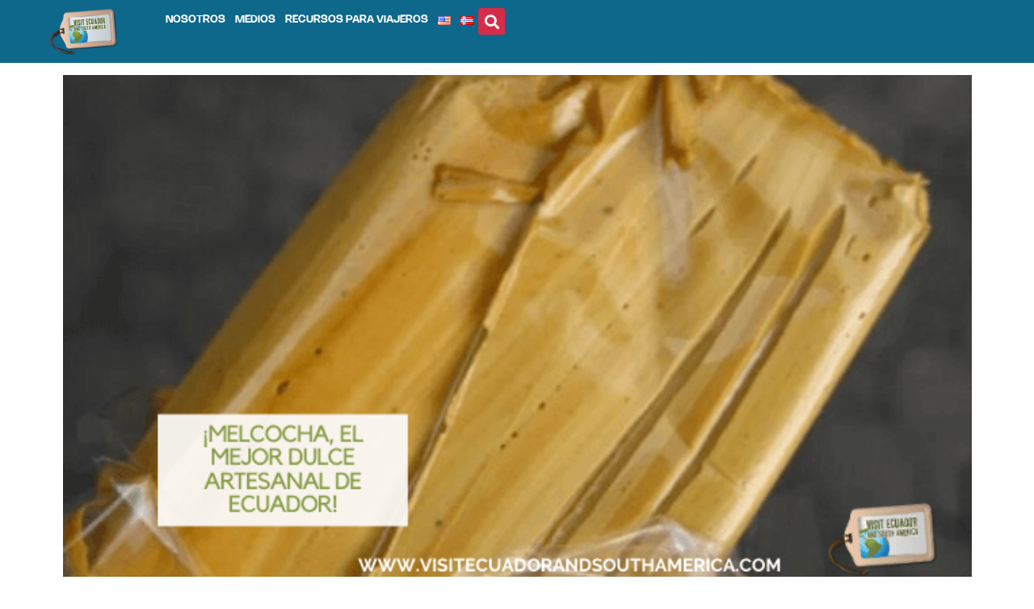

--- FILE ---
content_type: text/html; charset=UTF-8
request_url: https://visitecuadorandsouthamerica.com/es/melcocha-el-mejor-dulce-artesanal-del-ecuador/
body_size: 52410
content:
<!DOCTYPE html>
<html lang="es-CO"> <head><meta http-equiv="Content-Type" content="text/html;charset=UTF-8"><script>document.seraph_accel_usbpb=document.createElement;seraph_accel_izrbpb={add:function(b,a=10){void 0===this.a[a]&&(this.a[a]=[]);this.a[a].push(b)},a:{}}</script> <meta name="viewport" content="width=device-width, initial-scale=1"> <link rel="profile" href="https://gmpg.org/xfn/11"> <meta name="robots" content="index, follow, max-image-preview:large, max-snippet:-1, max-video-preview:-1"> <link rel="alternate" href="https://visitecuadorandsouthamerica.com/melcocha-ecuador/" hreflang="en"> <link rel="alternate" href="https://visitecuadorandsouthamerica.com/es/melcocha-el-mejor-dulce-artesanal-del-ecuador/" hreflang="es"> <title>Melcocha, el mejor dulce artesanal de Ecuador</title> <meta name="description" content="La melcocha, es un tipo especial de caramelo hecho a mano en Ecuador, y principalmente producida o tipica del pueblo de Baños en los Andes."> <link rel="canonical" href="https://visitecuadorandsouthamerica.com/es/melcocha-el-mejor-dulce-artesanal-del-ecuador/"> <meta property="og:locale" content="es_ES"> <meta property="og:locale:alternate" content="en_US"> <meta property="og:type" content="article"> <meta property="og:title" content="Melcocha, el mejor dulce artesanal de Ecuador"> <meta property="og:description" content="La melcocha, es un tipo especial de caramelo hecho a mano en Ecuador, y principalmente producida o tipica del pueblo de Baños en los Andes."> <meta property="og:url" content="https://visitecuadorandsouthamerica.com/es/melcocha-el-mejor-dulce-artesanal-del-ecuador/"> <meta property="og:site_name" content="Visit Ecuador and South America"> <meta property="article:publisher" content="http://www.facebook.com/visitecuadorandsouthamerica"> <meta property="article:author" content="http://www.facebook.com/visitecuadorandsouthamerica"> <meta property="article:published_time" content="2020-02-14T02:12:37+00:00"> <meta property="article:modified_time" content="2021-11-08T00:34:53+00:00"> <meta property="og:image" content="https://visitecuadorandsouthamerica.com/wp-content/uploads/2020/02/melcocha-3.png"> <meta property="og:image:width" content="672"> <meta property="og:image:height" content="372"> <meta property="og:image:type" content="image/png"> <meta name="author" content="Cristina Pettersen Carpio"> <meta name="twitter:label1" content="Escrito por"> <meta name="twitter:data1" content="Cristina Pettersen Carpio"> <meta name="twitter:label2" content="Tiempo de lectura"> <meta name="twitter:data2" content="6 minutos"> <script type="application/ld+json" class="yoast-schema-graph">{"@context":"https://schema.org","@graph":[{"@type":"Article","@id":"https://visitecuadorandsouthamerica.com/es/melcocha-el-mejor-dulce-artesanal-del-ecuador/#article","isPartOf":{"@id":"https://visitecuadorandsouthamerica.com/es/melcocha-el-mejor-dulce-artesanal-del-ecuador/"},"author":{"name":"Cristina Pettersen Carpio","@id":"https://visitecuadorandsouthamerica.com/es/#/schema/person/0a325e563b956d00ef072e10b96d7a10"},"headline":"¡Melcocha, el mejor dulce artesanal de Ecuador!","datePublished":"2020-02-14T02:12:37+00:00","dateModified":"2021-11-08T00:34:53+00:00","mainEntityOfPage":{"@id":"https://visitecuadorandsouthamerica.com/es/melcocha-el-mejor-dulce-artesanal-del-ecuador/"},"wordCount":773,"commentCount":0,"publisher":{"@id":"https://visitecuadorandsouthamerica.com/es/#/schema/person/0a325e563b956d00ef072e10b96d7a10"},"image":{"@id":"https://visitecuadorandsouthamerica.com/es/melcocha-el-mejor-dulce-artesanal-del-ecuador/#primaryimage"},"thumbnailUrl":"https://visitecuadorandsouthamerica.com/wp-content/uploads/2020/02/melcocha-3.png","keywords":["baños","blog","candy","caramelo","ecuador","el mejor dulce artesanal de Ecuador!","food","melcocha","turismo","visita ecuador"],"articleSection":["Ecuador ES"],"inLanguage":"es-CO","potentialAction":[{"@type":"CommentAction","name":"Comment","target":["https://visitecuadorandsouthamerica.com/es/melcocha-el-mejor-dulce-artesanal-del-ecuador/#respond"]}]},{"@type":"WebPage","@id":"https://visitecuadorandsouthamerica.com/es/melcocha-el-mejor-dulce-artesanal-del-ecuador/","url":"https://visitecuadorandsouthamerica.com/es/melcocha-el-mejor-dulce-artesanal-del-ecuador/","name":"Melcocha, el mejor dulce artesanal de Ecuador","isPartOf":{"@id":"https://visitecuadorandsouthamerica.com/es/#website"},"primaryImageOfPage":{"@id":"https://visitecuadorandsouthamerica.com/es/melcocha-el-mejor-dulce-artesanal-del-ecuador/#primaryimage"},"image":{"@id":"https://visitecuadorandsouthamerica.com/es/melcocha-el-mejor-dulce-artesanal-del-ecuador/#primaryimage"},"thumbnailUrl":"https://visitecuadorandsouthamerica.com/wp-content/uploads/2020/02/melcocha-3.png","datePublished":"2020-02-14T02:12:37+00:00","dateModified":"2021-11-08T00:34:53+00:00","description":"La melcocha, es un tipo especial de caramelo hecho a mano en Ecuador, y principalmente producida o tipica del pueblo de Baños en los Andes.","breadcrumb":{"@id":"https://visitecuadorandsouthamerica.com/es/melcocha-el-mejor-dulce-artesanal-del-ecuador/#breadcrumb"},"inLanguage":"es-CO","potentialAction":[{"@type":"ReadAction","target":["https://visitecuadorandsouthamerica.com/es/melcocha-el-mejor-dulce-artesanal-del-ecuador/"]}]},{"@type":"ImageObject","inLanguage":"es-CO","@id":"https://visitecuadorandsouthamerica.com/es/melcocha-el-mejor-dulce-artesanal-del-ecuador/#primaryimage","url":"https://visitecuadorandsouthamerica.com/wp-content/uploads/2020/02/melcocha-3.png","contentUrl":"https://visitecuadorandsouthamerica.com/wp-content/uploads/2020/02/melcocha-3.png","width":672,"height":372,"caption":"melcocha"},{"@type":"BreadcrumbList","@id":"https://visitecuadorandsouthamerica.com/es/melcocha-el-mejor-dulce-artesanal-del-ecuador/#breadcrumb","itemListElement":[{"@type":"ListItem","position":1,"name":"Home","item":"https://visitecuadorandsouthamerica.com/es/"},{"@type":"ListItem","position":2,"name":"Blog &#8211; English Articles","item":"https://visitecuadorandsouthamerica.com/en/blog-english-articles/"},{"@type":"ListItem","position":3,"name":"¡Melcocha, el mejor dulce artesanal de Ecuador!"}]},{"@type":"WebSite","@id":"https://visitecuadorandsouthamerica.com/es/#website","url":"https://visitecuadorandsouthamerica.com/es/","name":"Visit Ecuador and South America","description":"Don’t just dream it, make it happen. Plan your South America trip with a local!","publisher":{"@id":"https://visitecuadorandsouthamerica.com/es/#/schema/person/0a325e563b956d00ef072e10b96d7a10"},"potentialAction":[{"@type":"SearchAction","target":{"@type":"EntryPoint","urlTemplate":"https://visitecuadorandsouthamerica.com/es/?s={search_term_string}"},"query-input":{"@type":"PropertyValueSpecification","valueRequired":true,"valueName":"search_term_string"}}],"inLanguage":"es-CO"},{"@type":["Person","Organization"],"@id":"https://visitecuadorandsouthamerica.com/es/#/schema/person/0a325e563b956d00ef072e10b96d7a10","name":"Cristina Pettersen Carpio","image":{"@type":"ImageObject","inLanguage":"es-CO","@id":"https://visitecuadorandsouthamerica.com/es/#/schema/person/image/","url":"https://visitecuadorandsouthamerica.com/wp-content/uploads/2013/02/Cristi.jpg","contentUrl":"https://visitecuadorandsouthamerica.com/wp-content/uploads/2013/02/Cristi.jpg","width":640,"height":640,"caption":"Cristina Pettersen Carpio"},"logo":{"@id":"https://visitecuadorandsouthamerica.com/es/#/schema/person/image/"},"sameAs":["http://visitecuadorandsouthamerica.com","http://www.facebook.com/visitecuadorandsouthamerica","https://x.com/@carmencristina"],"url":"https://visitecuadorandsouthamerica.com/es/author/carmencristinact/"}]}</script> <link rel="alternate" type="application/rss+xml" title="Visit Ecuador and South America » Feed" href="https://visitecuadorandsouthamerica.com/es/feed/"> <link rel="alternate" type="application/rss+xml" title="Visit Ecuador and South America » RSS de los comentarios" href="https://visitecuadorandsouthamerica.com/es/comments/feed/"> <link rel="alternate" type="application/rss+xml" title="Visit Ecuador and South America » ¡Melcocha, el mejor dulce artesanal de Ecuador! RSS de los comentarios" href="https://visitecuadorandsouthamerica.com/es/melcocha-el-mejor-dulce-artesanal-del-ecuador/feed/"> <link rel="alternate" title="oEmbed (JSON)" type="application/json+oembed" href="https://visitecuadorandsouthamerica.com/wp-json/oembed/1.0/embed?url=https%3A%2F%2Fvisitecuadorandsouthamerica.com%2Fes%2Fmelcocha-el-mejor-dulce-artesanal-del-ecuador%2F&amp;lang=es"> <link rel="alternate" title="oEmbed (XML)" type="text/xml+oembed" href="https://visitecuadorandsouthamerica.com/wp-json/oembed/1.0/embed?url=https%3A%2F%2Fvisitecuadorandsouthamerica.com%2Fes%2Fmelcocha-el-mejor-dulce-artesanal-del-ecuador%2F&amp;format=xml&amp;lang=es"> <script id="visit-ready" type="o/js-lzl">
			window.advanced_ads_ready=function(e,a){a=a||"complete";var d=function(e){return"interactive"===a?"loading"!==e:"complete"===e};d(document.readyState)?e():document.addEventListener("readystatechange",(function(a){d(a.target.readyState)&&e()}),{once:"interactive"===a})},window.advanced_ads_ready_queue=window.advanced_ads_ready_queue||[];		</script>                                   <script src="https://visitecuadorandsouthamerica.com/wp-includes/js/jquery/jquery.min.js?ver=3.7.1" id="jquery-core-js" type="o/js-lzl"></script> <script src="https://visitecuadorandsouthamerica.com/wp-includes/js/jquery/jquery-migrate.min.js?ver=3.4.1" id="jquery-migrate-js" type="o/js-lzl"></script> <script src="https://visitecuadorandsouthamerica.com/wp-content/plugins/email-encoder-bundle/assets/js/custom.js?ver=2c542c9989f589cd5318f5cef6a9ecd7" id="eeb-js-frontend-js" type="o/js-lzl"></script> <link rel="https://api.w.org/" href="https://visitecuadorandsouthamerica.com/wp-json/"><link rel="alternate" title="JSON" type="application/json" href="https://visitecuadorandsouthamerica.com/wp-json/wp/v2/posts/10317"><link rel="EditURI" type="application/rsd+xml" title="RSD" href="https://visitecuadorandsouthamerica.com/xmlrpc.php?rsd"> <meta name="generator" content="WordPress 6.9"> <link rel="shortlink" href="https://visitecuadorandsouthamerica.com/?p=10317">   <link rel="icon" type="image/png" href="/wp-content/uploads/fbrfg/favicon-96x96.png" sizes="96x96"> <link rel="icon" type="image/svg+xml" href="/wp-content/uploads/fbrfg/favicon.svg"> <link rel="shortcut icon" href="/wp-content/uploads/fbrfg/favicon.ico"> <link rel="apple-touch-icon" sizes="180x180" href="/wp-content/uploads/fbrfg/apple-touch-icon.png"> <link rel="manifest" href="/wp-content/uploads/fbrfg/site.webmanifest"><meta name="generator" content="Elementor 3.34.2; settings: css_print_method-internal, google_font-disabled, font_display-auto"> <script type="text/plain" data-service="google-analytics" data-category="statistics" async data-cmplz-src="https://www.googletagmanager.com/gtag/js?id=UA-45293930-1"></script> <script type="o/js-lzl">
  window.dataLayer = window.dataLayer || [];
  function gtag(){dataLayer.push(arguments);}
  gtag('js', new Date());

  gtag('config', 'UA-45293930-1');
</script> <meta name="p:domain_verify" content="8d3e3efda4b875a822d1ead495095268"> <meta name="agd-partner-manual-verification"> <meta name="fo-verify" content="3377d4ce-9bc2-47da-9c87-cb4a3f425bc5"> <script type="o/js-lzl">
(function (s, t, a, y, twenty, two) {
s.Stay22 = s.Stay22 || {};
// Just fill out your configs here
s.Stay22.params = {
  aid: "visitecuadorandsouthamerica",
  deepStruct: ["tp.st/","tp.media/","visitecuadorandsouthamerica.com/recommends/"],
};
  // Leave this part as-is;
  twenty = t.createElement(a);
  two = t.getElementsByTagName(a)[0];
  twenty.async = 1;
  twenty.src = y;
  two.parentNode.insertBefore(twenty, two);
})(window, document, "script", "https://scripts.stay22.com/letmeallez.js");
</script> <script async src="https://pagead2.googlesyndication.com/pagead/js/adsbygoogle.js?client=ca-pub-2429298520087429" crossorigin="anonymous" type="o/js-lzl"></script><noscript><style>.lzl{display:none!important;}</style></noscript><style>img.lzl,img.lzl-ing{opacity:0.01;}img.lzl-ed{transition:opacity .25s ease-in-out;}</style><style id="wp-img-auto-sizes-contain-inline-css">img:is([sizes=auto i],[sizes^="auto," i]){contain-intrinsic-size:3000px 1500px}</style><style id="wp-block-library-css-crit" media="all">@charset "UTF-8";.wp-block-button[style*=text-decoration] .wp-block-button__link{text-decoration:inherit}.wp-block-buttons[style*=text-decoration] .wp-block-button,.wp-block-buttons[style*=text-decoration] .wp-block-button__link{text-decoration:inherit}@media (min-width:782px){.wp-block-columns:not(.is-not-stacked-on-mobile)>.wp-block-column[style*=flex-basis]{flex-grow:0}}.wp-block-columns.is-not-stacked-on-mobile>.wp-block-column[style*=flex-basis]{flex-grow:0}.wp-block-embed.alignleft,.wp-block-embed.alignright,.wp-block[data-align=left]>[data-type="core/embed"],.wp-block[data-align=right]>[data-type="core/embed"]{max-width:360px;width:100%}.wp-block-embed.alignleft .wp-block-embed__wrapper,.wp-block-embed.alignright .wp-block-embed__wrapper,.wp-block[data-align=left]>[data-type="core/embed"] .wp-block-embed__wrapper,.wp-block[data-align=right]>[data-type="core/embed"] .wp-block-embed__wrapper{min-width:280px}.wp-block-embed{overflow-wrap:break-word}.wp-block-embed :where(figcaption){margin-bottom:1em;margin-top:.5em}.wp-block-embed iframe{max-width:100%}.wp-block-embed__wrapper{position:relative}.wp-embed-responsive .wp-has-aspect-ratio .wp-block-embed__wrapper:before{content:"";display:block;padding-top:50%}.wp-embed-responsive .wp-has-aspect-ratio iframe{bottom:0;height:100%;left:0;position:absolute;right:0;top:0;width:100%}.wp-embed-responsive .wp-embed-aspect-21-9 .wp-block-embed__wrapper:before{padding-top:42.85%}.wp-embed-responsive .wp-embed-aspect-18-9 .wp-block-embed__wrapper:before{padding-top:50%}.wp-embed-responsive .wp-embed-aspect-16-9 .wp-block-embed__wrapper:before{padding-top:56.25%}.wp-embed-responsive .wp-embed-aspect-4-3 .wp-block-embed__wrapper:before{padding-top:75%}.wp-embed-responsive .wp-embed-aspect-1-1 .wp-block-embed__wrapper:before{padding-top:100%}.wp-embed-responsive .wp-embed-aspect-9-16 .wp-block-embed__wrapper:before{padding-top:177.77%}.wp-embed-responsive .wp-embed-aspect-1-2 .wp-block-embed__wrapper:before{padding-top:200%}h1.has-text-align-left[style*=writing-mode]:where([style*=vertical-lr]),h1.has-text-align-right[style*=writing-mode]:where([style*=vertical-rl]),h2.has-text-align-left[style*=writing-mode]:where([style*=vertical-lr]),h2.has-text-align-right[style*=writing-mode]:where([style*=vertical-rl]),h3.has-text-align-left[style*=writing-mode]:where([style*=vertical-lr]),h3.has-text-align-right[style*=writing-mode]:where([style*=vertical-rl]),h4.has-text-align-left[style*=writing-mode]:where([style*=vertical-lr]),h4.has-text-align-right[style*=writing-mode]:where([style*=vertical-rl]),h5.has-text-align-left[style*=writing-mode]:where([style*=vertical-lr]),h5.has-text-align-right[style*=writing-mode]:where([style*=vertical-rl]),h6.has-text-align-left[style*=writing-mode]:where([style*=vertical-lr]),h6.has-text-align-right[style*=writing-mode]:where([style*=vertical-rl]){rotate:180deg}.wp-block-image>a,.wp-block-image>figure>a{display:inline-block}.wp-block-image img{box-sizing:border-box;height:auto;max-width:100%;vertical-align:bottom}.wp-block-image[style*=border-radius] img,.wp-block-image[style*=border-radius]>a{border-radius:inherit}.wp-block-image.aligncenter{text-align:center}.wp-block-image .aligncenter,.wp-block-image .alignleft,.wp-block-image .alignright,.wp-block-image.aligncenter,.wp-block-image.alignleft,.wp-block-image.alignright{display:table}.wp-block-image .aligncenter>figcaption,.wp-block-image .alignleft>figcaption,.wp-block-image .alignright>figcaption,.wp-block-image.aligncenter>figcaption,.wp-block-image.alignleft>figcaption,.wp-block-image.alignright>figcaption{caption-side:bottom;display:table-caption}.wp-block-image .alignleft{float:left;margin:.5em 1em .5em 0}.wp-block-image .aligncenter{margin-left:auto;margin-right:auto}.wp-block-image :where(figcaption){margin-bottom:1em;margin-top:.5em}.wp-block-image figure{margin:0}@keyframes show-content-image{0%{visibility:hidden}99%{visibility:hidden}to{visibility:visible}}@keyframes turn-on-visibility{0%{opacity:0}to{opacity:1}}@keyframes turn-off-visibility{0%{opacity:1;visibility:visible}99%{opacity:0;visibility:visible}to{opacity:0;visibility:hidden}}@keyframes lightbox-zoom-in{0%{transform:translate(calc(( -100vw + var(--wp--lightbox-scrollbar-width) ) / 2 + var(--wp--lightbox-initial-left-position)),calc(-50vh + var(--wp--lightbox-initial-top-position))) scale(var(--wp--lightbox-scale))}to{transform:translate(-50%,-50%) scale(1)}}@keyframes lightbox-zoom-out{0%{transform:translate(-50%,-50%) scale(1);visibility:visible}99%{visibility:visible}to{transform:translate(calc(( -100vw + var(--wp--lightbox-scrollbar-width) ) / 2 + var(--wp--lightbox-initial-left-position)),calc(-50vh + var(--wp--lightbox-initial-top-position))) scale(var(--wp--lightbox-scale));visibility:hidden}}:where(.wp-block-latest-comments:not([style*=line-height] .wp-block-latest-comments__comment)){line-height:1.1}:where(.wp-block-latest-comments:not([style*=line-height] .wp-block-latest-comments__comment-excerpt p)){line-height:1.8}.has-dates :where(.wp-block-latest-comments:not([style*=line-height])),.has-excerpts :where(.wp-block-latest-comments:not([style*=line-height])){line-height:1.5}.wp-block-latest-comments[class*=-font-size] a,.wp-block-latest-comments[style*=font-size] a{font-size:inherit}ol,ul{box-sizing:border-box}.wp-block-navigation .wp-block-navigation__submenu-icon svg{display:inline-block;stroke:currentColor;height:inherit;margin-top:.075em;width:inherit}@media (min-width:782px){.wp-block-navigation .has-child .wp-block-navigation__submenu-container .wp-block-navigation__submenu-icon svg{transform:rotate(-90deg)}}.wp-block-navigation-submenu .wp-block-navigation__submenu-icon svg{stroke:currentColor}@keyframes overlay-menu__fade-in-animation{0%{opacity:0;transform:translateY(.5em)}to{opacity:1;transform:translateY(0)}}.wp-block-navigation__responsive-container-close svg,.wp-block-navigation__responsive-container-open svg{fill:currentColor;display:block;height:24px;pointer-events:none;width:24px}p.has-text-align-left[style*="writing-mode:vertical-lr"],p.has-text-align-right[style*="writing-mode:vertical-rl"]{rotate:180deg}.wp-block-post-comments-form[style*=font-weight] :where(.comment-reply-title){font-weight:inherit}.wp-block-post-comments-form[style*=font-family] :where(.comment-reply-title){font-family:inherit}.wp-block-post-comments-form[class*=-font-size] :where(.comment-reply-title),.wp-block-post-comments-form[style*=font-size] :where(.comment-reply-title){font-size:inherit}.wp-block-post-comments-form[style*=line-height] :where(.comment-reply-title){line-height:inherit}.wp-block-post-comments-form[style*=font-style] :where(.comment-reply-title){font-style:inherit}.wp-block-post-comments-form[style*=letter-spacing] :where(.comment-reply-title){letter-spacing:inherit}.wp-block-post-navigation-link.has-text-align-left[style*="writing-mode: vertical-lr"],.wp-block-post-navigation-link.has-text-align-right[style*="writing-mode: vertical-rl"]{rotate:180deg}.wp-block-query-title,.wp-block-query-total,.wp-block-quote{box-sizing:border-box}.wp-block-quote{overflow-wrap:break-word}.wp-block-read-more:where(:not([style*=text-decoration])){text-decoration:none}.wp-block-read-more:where(:not([style*=text-decoration])):active,.wp-block-read-more:where(:not([style*=text-decoration])):focus{text-decoration:none}.wp-block-search__button svg{height:1.25em;min-height:24px;min-width:24px;width:1.25em;fill:currentColor;vertical-align:text-bottom}.wp-block-social-links .wp-social-link svg{height:1em;width:1em}.wp-block-social-links .wp-block-social-link.wp-social-link .wp-block-social-link-anchor,.wp-block-social-links .wp-block-social-link.wp-social-link .wp-block-social-link-anchor svg,.wp-block-social-links .wp-block-social-link.wp-social-link .wp-block-social-link-anchor:active,.wp-block-social-links .wp-block-social-link.wp-social-link .wp-block-social-link-anchor:hover,.wp-block-social-links .wp-block-social-link.wp-social-link .wp-block-social-link-anchor:visited{color:currentColor;fill:currentColor}:where(.wp-block-social-links.is-style-logos-only) .wp-social-link svg{height:1.25em;width:1.25em}.wp-block-table table[style*=border-top-color] tr:first-child,.wp-block-table table[style*=border-top-color] tr:first-child td,.wp-block-table table[style*=border-top-color] tr:first-child th,.wp-block-table table[style*=border-top-color]>*,.wp-block-table table[style*=border-top-color]>* td,.wp-block-table table[style*=border-top-color]>* th{border-top-color:inherit}.wp-block-table table[style*=border-top-color] tr:not(:first-child){border-top-color:initial}.wp-block-table table[style*=border-right-color] td:last-child,.wp-block-table table[style*=border-right-color] th,.wp-block-table table[style*=border-right-color] tr,.wp-block-table table[style*=border-right-color]>*{border-right-color:inherit}.wp-block-table table[style*=border-bottom-color] tr:last-child,.wp-block-table table[style*=border-bottom-color] tr:last-child td,.wp-block-table table[style*=border-bottom-color] tr:last-child th,.wp-block-table table[style*=border-bottom-color]>*,.wp-block-table table[style*=border-bottom-color]>* td,.wp-block-table table[style*=border-bottom-color]>* th{border-bottom-color:inherit}.wp-block-table table[style*=border-bottom-color] tr:not(:last-child){border-bottom-color:initial}.wp-block-table table[style*=border-left-color] td:first-child,.wp-block-table table[style*=border-left-color] th,.wp-block-table table[style*=border-left-color] tr,.wp-block-table table[style*=border-left-color]>*{border-left-color:inherit}.wp-block-table table[style*=border-style] td,.wp-block-table table[style*=border-style] th,.wp-block-table table[style*=border-style] tr,.wp-block-table table[style*=border-style]>*{border-style:inherit}.wp-block-table table[style*=border-width] td,.wp-block-table table[style*=border-width] th,.wp-block-table table[style*=border-width] tr,.wp-block-table table[style*=border-width]>*{border-style:inherit;border-width:inherit}.editor-styles-wrapper,.entry-content{counter-reset:footnotes}:root{--wp-block-synced-color:#7a00df;--wp-block-synced-color--rgb:122,0,223;--wp-bound-block-color:var(--wp-block-synced-color);--wp-editor-canvas-background:#ddd;--wp-admin-theme-color:#007cba;--wp-admin-theme-color--rgb:0,124,186;--wp-admin-theme-color-darker-10:#006ba1;--wp-admin-theme-color-darker-10--rgb:0,107,160.5;--wp-admin-theme-color-darker-20:#005a87;--wp-admin-theme-color-darker-20--rgb:0,90,135;--wp-admin-border-width-focus:2px}@media (min-resolution:192dpi){:root{--wp-admin-border-width-focus:1.5px}}:root{--wp--preset--font-size--normal:16px;--wp--preset--font-size--huge:42px}#end-resizable-editor-section{display:none}.aligncenter{clear:both}.screen-reader-text{border:0;clip-path:inset(50%);height:1px;margin:-1px;overflow:hidden;padding:0;position:absolute;width:1px;word-wrap:normal!important}.screen-reader-text:focus{background-color:#ddd;clip-path:none;color:#444;display:block;font-size:1em;height:auto;left:5px;line-height:normal;padding:15px 23px 14px;text-decoration:none;top:5px;width:auto;z-index:100000}html :where([style*=border-top-color]){border-top-style:solid}html :where([style*=border-right-color]){border-right-style:solid}html :where([style*=border-bottom-color]){border-bottom-style:solid}html :where([style*=border-left-color]){border-left-style:solid}html :where([style*=border-width]){border-style:solid}html :where([style*=border-top-width]){border-top-style:solid}html :where([style*=border-right-width]){border-right-style:solid}html :where([style*=border-bottom-width]){border-bottom-style:solid}html :where([style*=border-left-width]){border-left-style:solid}html :where(img[class*=wp-image-]){height:auto;max-width:100%}:where(figure){margin:0 0 1em}</style><link rel="stylesheet/lzl-nc" id="wp-block-library-css" href="https://visitecuadorandsouthamerica.com/wp-content/cache/seraphinite-accelerator/s/m/d/css/8e468a7f04fc10d3984511f03e26e1c2.1a594.css" media="all"><noscript lzl=""><link rel="stylesheet" href="https://visitecuadorandsouthamerica.com/wp-content/cache/seraphinite-accelerator/s/m/d/css/8e468a7f04fc10d3984511f03e26e1c2.1a594.css" media="all"></noscript><style id="global-styles-inline-css">:root{--wp--preset--aspect-ratio--square:1;--wp--preset--aspect-ratio--4-3:4/3;--wp--preset--aspect-ratio--3-4:3/4;--wp--preset--aspect-ratio--3-2:3/2;--wp--preset--aspect-ratio--2-3:2/3;--wp--preset--aspect-ratio--16-9:16/9;--wp--preset--aspect-ratio--9-16:9/16;--wp--preset--color--black:#000;--wp--preset--color--cyan-bluish-gray:#abb8c3;--wp--preset--color--white:#fff;--wp--preset--color--pale-pink:#f78da7;--wp--preset--color--vivid-red:#cf2e2e;--wp--preset--color--luminous-vivid-orange:#ff6900;--wp--preset--color--luminous-vivid-amber:#fcb900;--wp--preset--color--light-green-cyan:#7bdcb5;--wp--preset--color--vivid-green-cyan:#00d084;--wp--preset--color--pale-cyan-blue:#8ed1fc;--wp--preset--color--vivid-cyan-blue:#0693e3;--wp--preset--color--vivid-purple:#9b51e0;--wp--preset--gradient--vivid-cyan-blue-to-vivid-purple:linear-gradient(135deg,#0693e3 0%,#9b51e0 100%);--wp--preset--gradient--light-green-cyan-to-vivid-green-cyan:linear-gradient(135deg,#7adcb4 0%,#00d082 100%);--wp--preset--gradient--luminous-vivid-amber-to-luminous-vivid-orange:linear-gradient(135deg,#fcb900 0%,#ff6900 100%);--wp--preset--gradient--luminous-vivid-orange-to-vivid-red:linear-gradient(135deg,#ff6900 0%,#cf2e2e 100%);--wp--preset--gradient--very-light-gray-to-cyan-bluish-gray:linear-gradient(135deg,#eee 0%,#a9b8c3 100%);--wp--preset--gradient--cool-to-warm-spectrum:linear-gradient(135deg,#4aeadc 0%,#9778d1 20%,#cf2aba 40%,#ee2c82 60%,#fb6962 80%,#fef84c 100%);--wp--preset--gradient--blush-light-purple:linear-gradient(135deg,#ffceec 0%,#9896f0 100%);--wp--preset--gradient--blush-bordeaux:linear-gradient(135deg,#fecda5 0%,#fe2d2d 50%,#6b003e 100%);--wp--preset--gradient--luminous-dusk:linear-gradient(135deg,#ffcb70 0%,#c751c0 50%,#4158d0 100%);--wp--preset--gradient--pale-ocean:linear-gradient(135deg,#fff5cb 0%,#b6e3d4 50%,#33a7b5 100%);--wp--preset--gradient--electric-grass:linear-gradient(135deg,#caf880 0%,#71ce7e 100%);--wp--preset--gradient--midnight:linear-gradient(135deg,#020381 0%,#2874fc 100%);--wp--preset--font-size--small:13px;--wp--preset--font-size--medium:20px;--wp--preset--font-size--large:36px;--wp--preset--font-size--x-large:42px;--wp--preset--spacing--20:.44rem;--wp--preset--spacing--30:.67rem;--wp--preset--spacing--40:1rem;--wp--preset--spacing--50:1.5rem;--wp--preset--spacing--60:2.25rem;--wp--preset--spacing--70:3.38rem;--wp--preset--spacing--80:5.06rem;--wp--preset--shadow--natural:6px 6px 9px rgba(0,0,0,.2);--wp--preset--shadow--deep:12px 12px 50px rgba(0,0,0,.4);--wp--preset--shadow--sharp:6px 6px 0px rgba(0,0,0,.2);--wp--preset--shadow--outlined:6px 6px 0px -3px #fff,6px 6px #000;--wp--preset--shadow--crisp:6px 6px 0px #000}:root{--wp--style--global--content-size:800px;--wp--style--global--wide-size:1200px}:where(body){margin:0}:root{--wp--style--block-gap:24px}body{padding-top:0;padding-right:0;padding-bottom:0;padding-left:0}a:where(:not(.wp-element-button)){text-decoration:underline}</style><link id="global-styles-inline-css-nonCrit" rel="stylesheet/lzl-nc" href="/wp-content/cache/seraphinite-accelerator/s/m/d/css/841137963888e5cb5d7160731457de6a.1d38.css"><noscript lzl=""><link rel="stylesheet" href="/wp-content/cache/seraphinite-accelerator/s/m/d/css/841137963888e5cb5d7160731457de6a.1d38.css"></noscript><style id="dashicons-css-crit" media="all">@font-face{font-family:dashicons;src:url("/wp-includes/css/../fonts/dashicons.eot?99ac726223c749443b642ce33df8b800");src:url("/wp-includes/css/../fonts/dashicons.eot?99ac726223c749443b642ce33df8b800#iefix") format("embedded-opentype"),url("/wp-content/cache/seraphinite-accelerator/s/m/d/font/9801990d3f2de19a2d2f6ba5fa20cd2d.7bf0.woff") format("woff"),url("/wp-includes/css/../fonts/dashicons.ttf?99ac726223c749443b642ce33df8b800") format("truetype");font-weight:400;font-style:normal;font-display:swap}</style><link rel="stylesheet/lzl-nc" id="dashicons-css" href="https://visitecuadorandsouthamerica.com/wp-content/cache/seraphinite-accelerator/s/m/d/css/dc2b71a185b781176717997addf6a97c.3cd9.css" media="all"><noscript lzl=""><link rel="stylesheet" href="https://visitecuadorandsouthamerica.com/wp-content/cache/seraphinite-accelerator/s/m/d/css/dc2b71a185b781176717997addf6a97c.3cd9.css" media="all"></noscript><style id="admin-bar-css-crit" media="all">html{--wp-admin--admin-bar--height:32px;scroll-padding-top:var(--wp-admin--admin-bar--height)}#wpadminbar *{height:auto;width:auto;margin:0;padding:0;position:static;text-shadow:none;text-transform:none;letter-spacing:normal;font-size:13px;font-weight:400;font-family:-apple-system,BlinkMacSystemFont,"Segoe UI",Roboto,Oxygen-Sans,Ubuntu,Cantarell,"Helvetica Neue",sans-serif;font-style:normal;line-height:2.46153846;border-radius:0;box-sizing:content-box;transition:none;-webkit-font-smoothing:subpixel-antialiased;-moz-osx-font-smoothing:auto}#wpadminbar ul li:after,#wpadminbar ul li:before{content:normal}#wpadminbar a,#wpadminbar a img,#wpadminbar a img:hover,#wpadminbar a:hover{border:none;text-decoration:none;background:0 0;box-shadow:none}#wpadminbar a:active,#wpadminbar a:focus,#wpadminbar div,#wpadminbar input[type=email],#wpadminbar input[type=number],#wpadminbar input[type=password],#wpadminbar input[type=search],#wpadminbar input[type=text],#wpadminbar input[type=url],#wpadminbar select,#wpadminbar textarea{box-shadow:none}#wpadminbar a:focus{outline-offset:-1px}#wpadminbar{direction:ltr;color:#c3c4c7;font-size:13px;font-weight:400;font-family:-apple-system,BlinkMacSystemFont,"Segoe UI",Roboto,Oxygen-Sans,Ubuntu,Cantarell,"Helvetica Neue",sans-serif;line-height:2.46153846;height:32px;position:fixed;top:0;left:0;width:100%;min-width:600px;z-index:99999;background:#1d2327;outline:1px solid transparent}#wpadminbar .ab-sub-wrapper,#wpadminbar ul,#wpadminbar ul li{background:0 0;clear:none;list-style:none;margin:0;padding:0;position:relative;text-indent:0;z-index:99999}#wpadminbar ul#wp-admin-bar-root-default>li{margin-right:0}#wpadminbar li{float:left}#wpadminbar #adminbarsearch:before,#wpadminbar .ab-icon:before,#wpadminbar .ab-item:before{color:#a7aaad;color:rgba(240,246,252,.6)}#wpadminbar #adminbarsearch:before,#wpadminbar .ab-icon:before,#wpadminbar .ab-item:before{position:relative;transition:color .1s ease-in-out}#wpadminbar .quicklinks .ab-sub-wrapper .menupop.hover>a,#wpadminbar .quicklinks .menupop ul li a:focus,#wpadminbar .quicklinks .menupop ul li a:focus strong,#wpadminbar .quicklinks .menupop ul li a:hover,#wpadminbar .quicklinks .menupop ul li a:hover strong,#wpadminbar .quicklinks .menupop.hover ul li a:focus,#wpadminbar .quicklinks .menupop.hover ul li a:hover,#wpadminbar .quicklinks .menupop.hover ul li div[tabindex]:focus,#wpadminbar .quicklinks .menupop.hover ul li div[tabindex]:hover,#wpadminbar li #adminbarsearch.adminbar-focused:before,#wpadminbar li .ab-item:focus .ab-icon:before,#wpadminbar li .ab-item:focus:before,#wpadminbar li a:focus .ab-icon:before,#wpadminbar li.hover .ab-icon:before,#wpadminbar li.hover .ab-item:before,#wpadminbar li:hover #adminbarsearch:before,#wpadminbar li:hover .ab-icon:before,#wpadminbar li:hover .ab-item:before,#wpadminbar.nojs .quicklinks .menupop:hover ul li a:focus,#wpadminbar.nojs .quicklinks .menupop:hover ul li a:hover{color:#72aee6}#wpadminbar ul li:last-child,#wpadminbar ul li:last-child .ab-item{box-shadow:none}#wpadminbar #wp-admin-bar-recovery-mode{color:#fff;background-color:#d63638}#wp-admin-bar-my-account>ul{min-width:198px}#wpadminbar #wp-admin-bar-user-actions>li{margin-left:16px;margin-right:16px}#wpadminbar #wp-admin-bar-user-info{margin-top:6px;margin-bottom:15px;height:auto;background:0 0}#wp-admin-bar-user-info .avatar{position:absolute;left:-72px;top:4px;width:64px;height:64px}#wpadminbar #wp-admin-bar-user-info a{background:0 0;height:auto}#wpadminbar #wp-admin-bar-user-info span{background:0 0;padding:0;height:18px}#wpadminbar #wp-admin-bar-appearance{margin-top:-12px}#wpadminbar #adminbarsearch{position:relative;height:32px;padding:0 2px;z-index:1}#wpadminbar #adminbarsearch:before{position:absolute;top:6px;left:5px;z-index:20;font:normal 20px/1 dashicons!important;content:""/"";speak:never;-webkit-font-smoothing:antialiased;-moz-osx-font-smoothing:grayscale}#wpadminbar .screen-reader-text,#wpadminbar .screen-reader-text span{border:0;clip-path:inset(50%);height:1px;margin:-1px;overflow:hidden;padding:0;position:absolute;width:1px;word-wrap:normal!important}@media screen and (max-width:782px){html{--wp-admin--admin-bar--height:46px}html #wpadminbar{height:46px;min-width:240px}#wpadminbar *{font-size:14px;font-weight:400;font-family:-apple-system,BlinkMacSystemFont,"Segoe UI",Roboto,Oxygen-Sans,Ubuntu,Cantarell,"Helvetica Neue",sans-serif;line-height:2.28571428}#wpadminbar #wp-admin-bar-appearance{margin-top:0}#wpadminbar #wp-admin-bar-search{display:none}#wpadminbar #wp-admin-bar-updates{text-align:center}#wpadminbar #wp-admin-bar-my-account>a{position:relative;white-space:nowrap;text-indent:150%;width:28px;padding:0 10px;overflow:hidden}#wpadminbar #wp-admin-bar-user-info a{padding-top:4px}#wp-toolbar>ul>li{display:none}#wpadminbar li#wp-admin-bar-comments,#wpadminbar li#wp-admin-bar-customize,#wpadminbar li#wp-admin-bar-edit,#wpadminbar li#wp-admin-bar-menu-toggle,#wpadminbar li#wp-admin-bar-my-account,#wpadminbar li#wp-admin-bar-my-sites,#wpadminbar li#wp-admin-bar-new-content,#wpadminbar li#wp-admin-bar-site-editor,#wpadminbar li#wp-admin-bar-site-name,#wpadminbar li#wp-admin-bar-updates,#wpadminbar li#wp-admin-bar-wp-logo{display:block}#wpadminbar li.hover ul li,#wpadminbar li:hover ul li,#wpadminbar li:hover ul li:hover ul li{display:list-item}#wpadminbar ul#wp-admin-bar-root-default>li{margin-right:0}#wpadminbar #wp-admin-bar-comments,#wpadminbar #wp-admin-bar-edit,#wpadminbar #wp-admin-bar-my-account,#wpadminbar #wp-admin-bar-my-sites,#wpadminbar #wp-admin-bar-new-content,#wpadminbar #wp-admin-bar-site-name,#wpadminbar #wp-admin-bar-updates,#wpadminbar #wp-admin-bar-wp-logo,#wpadminbar .ab-top-menu,#wpadminbar .ab-top-secondary{position:static}}@media screen and (max-width:600px){#wpadminbar{position:absolute}#wp-responsive-overlay{position:fixed;top:0;left:0;width:100%;height:100%;z-index:400}#wpadminbar li:hover ul li ul li{display:list-item}#wpadminbar li#wp-admin-bar-updates,#wpadminbar li#wp-admin-bar-wp-logo{display:none}}@media screen and (max-width:400px){#wpadminbar li#wp-admin-bar-comments{display:none}}</style><link rel="stylesheet/lzl-nc" id="admin-bar-css" href="https://visitecuadorandsouthamerica.com/wp-content/cache/seraphinite-accelerator/s/m/d/css/5b6cca70146506ea8cf9971e4033a11f.36bd.css" media="all"><noscript lzl=""><link rel="stylesheet" href="https://visitecuadorandsouthamerica.com/wp-content/cache/seraphinite-accelerator/s/m/d/css/5b6cca70146506ea8cf9971e4033a11f.36bd.css" media="all"></noscript><style id="admin-bar-inline-css">#wpadminbar #wp-admin-bar-p404_free_top_button_dropdown{position:static!important}</style><link id="admin-bar-inline-css-nonCrit" rel="stylesheet/lzl-nc" href="/wp-content/cache/seraphinite-accelerator/s/m/d/css/ecc805bb601ef6f98e6e53ce506c03d7.7eb.css"><noscript lzl=""><link rel="stylesheet" href="/wp-content/cache/seraphinite-accelerator/s/m/d/css/ecc805bb601ef6f98e6e53ce506c03d7.7eb.css"></noscript><style id="cmplz-general-css-crit" media="all">.cmplz-video.cmplz-iframe-styles{background-color:transparent}@keyframes cmplz-fadein{from{opacity:0}to{opacity:1}}</style><link rel="stylesheet/lzl-nc" id="cmplz-general-css" href="https://visitecuadorandsouthamerica.com/wp-content/cache/seraphinite-accelerator/s/m/d/css/770f7a194e342c2a32f997ac8ca12d36.a61.css" media="all"><noscript lzl=""><link rel="stylesheet" href="https://visitecuadorandsouthamerica.com/wp-content/cache/seraphinite-accelerator/s/m/d/css/770f7a194e342c2a32f997ac8ca12d36.a61.css" media="all"></noscript><link rel="stylesheet/lzl-nc" id="eeb-css-frontend-css" href="https://visitecuadorandsouthamerica.com/wp-content/cache/seraphinite-accelerator/s/m/d/css/70f466d8cca9752e00388b12d153c1c4.164.css" media="all"><noscript lzl=""><link rel="stylesheet" href="https://visitecuadorandsouthamerica.com/wp-content/cache/seraphinite-accelerator/s/m/d/css/70f466d8cca9752e00388b12d153c1c4.164.css" media="all"></noscript><style id="hello-elementor-theme-style-css-crit" media="all">.comments-area a,.page-content a{text-decoration:underline}.alignleft{float:left;margin-right:1rem}.aligncenter{clear:both;display:block;margin-inline:auto}.wp-caption{margin-block-end:1.25rem;max-width:100%}.wp-caption.alignleft{margin:5px 20px 20px 0}.wp-caption img{display:block;margin-inline:auto}.wp-caption-text{margin:0}.gallery-caption{display:block;font-size:.8125rem;line-height:1.5;margin:0;padding:.75rem}.bypostauthor{font-size:inherit}.post-password-form{margin:50px auto;max-width:500px}.post-password-form p{align-items:flex-end;display:flex;width:100%}.post-password-form [type=submit]{margin-inline-start:3px}.screen-reader-text{clip:rect(1px,1px,1px,1px);height:1px;overflow:hidden;position:absolute!important;width:1px;word-wrap:normal!important}.screen-reader-text:focus{background-color:#eee;clip:auto!important;clip-path:none;color:#333;display:block;font-size:1rem;height:auto;left:5px;line-height:normal;padding:12px 24px;text-decoration:none;top:5px;width:auto;z-index:100000}#comments .comment-list{font-size:.9em;list-style:none;margin:0;padding:0}#comments .comment,#comments .pingback{position:relative}#comments .comment .comment-body,#comments .pingback .comment-body{border-block-end:1px solid #ccc;display:flex;flex-direction:column;padding-block-end:30px;padding-block-start:30px;padding-inline-end:0;padding-inline-start:60px}#comments .comment .avatar,#comments .pingback .avatar{border-radius:50%;left:0;margin-inline-end:10px;position:absolute}body.rtl #comments .comment .avatar,body.rtl #comments .pingback .avatar,html[dir=rtl] #comments .comment .avatar,html[dir=rtl] #comments .pingback .avatar{left:auto;right:0}#comments .comment-meta{display:flex;justify-content:space-between;margin-block-end:.9rem}#comments .comment-metadata,#comments .reply{font-size:11px;line-height:1}#comments .children{list-style:none;margin:0;padding-inline-start:30px;position:relative}#comments .children li:last-child{padding-block-end:0}#comments ol.comment-list .children:before{content:"↪";display:inline-block;font-size:1em;font-weight:400;left:0;line-height:100%;position:absolute;top:45px;width:auto}body.rtl #comments ol.comment-list .children:before,html[dir=rtl] #comments ol.comment-list .children:before{content:"↩";left:auto;right:0}@media (min-width:768px){#comments .comment-author,#comments .comment-metadata{line-height:1}}@media (max-width:767px){#comments .comment .comment-body{padding:30px 0}#comments .children{padding-inline-start:20px}#comments .comment .avatar{float:left;position:inherit}body.rtl #comments .comment .avatar,html[dir=rtl] #comments .comment .avatar{float:right}}</style><link rel="stylesheet/lzl-nc" id="hello-elementor-theme-style-css" href="https://visitecuadorandsouthamerica.com/wp-content/cache/seraphinite-accelerator/s/m/d/css/a2470e0b12eba4b997347abfb2b31d72.9a7.css" media="all"><noscript lzl=""><link rel="stylesheet" href="https://visitecuadorandsouthamerica.com/wp-content/cache/seraphinite-accelerator/s/m/d/css/a2470e0b12eba4b997347abfb2b31d72.9a7.css" media="all"></noscript><link rel="stylesheet/lzl-nc" id="hello-elementor-child-style-css" href="data:text/css," media="all"><noscript lzl=""><link rel="stylesheet" href="data:text/css," media="all"></noscript><style id="hello-elementor-css-crit" media="all">html{line-height:1.15;-webkit-text-size-adjust:100%}*,:after,:before{box-sizing:border-box}body{background-color:#fff;color:#333;font-family:-apple-system,BlinkMacSystemFont,Segoe UI,Roboto,Helvetica Neue,Arial,Noto Sans,sans-serif,Apple Color Emoji,Segoe UI Emoji,Segoe UI Symbol,Noto Color Emoji;font-size:1rem;font-weight:400;line-height:1.5;margin:0;-webkit-font-smoothing:antialiased;-moz-osx-font-smoothing:grayscale}h1,h2,h3,h4,h5,h6{color:inherit;font-family:inherit;font-weight:500;line-height:1.2;margin-block-end:1rem;margin-block-start:.5rem}h1{font-size:2.5rem}h2{font-size:2rem}h3{font-size:1.75rem}h4{font-size:1.5rem}h5{font-size:1.25rem}h6{font-size:1rem}p{margin-block-end:.9rem;margin-block-start:0}hr{box-sizing:content-box;height:0;overflow:visible}a{background-color:transparent;color:#c36;text-decoration:none}a:active,a:hover{color:#336}a:not([href]):not([tabindex]),a:not([href]):not([tabindex]):focus,a:not([href]):not([tabindex]):hover{color:inherit;text-decoration:none}a:not([href]):not([tabindex]):focus{outline:0}abbr[title]{border-block-end:none;-webkit-text-decoration:underline dotted;text-decoration:underline dotted}b,strong{font-weight:bolder}small{font-size:80%}sub,sup{font-size:75%;line-height:0;position:relative;vertical-align:baseline}sup{top:-.5em}img{border-style:none;height:auto;max-width:100%}details{display:block}summary{display:list-item}figcaption{color:#333;font-size:16px;font-style:italic;font-weight:400;line-height:1.4}[hidden],template{display:none}@media print{*,:after,:before{background:0 0!important;box-shadow:none!important;color:#000!important;text-shadow:none!important}a,a:visited{text-decoration:underline}a[href]:after{content:" (" attr(href) ")"}abbr[title]:after{content:" (" attr(title) ")"}a[href^="#"]:after,a[href^="javascript:"]:after{content:""}blockquote,pre{-moz-column-break-inside:avoid;border:1px solid #ccc;break-inside:avoid}img,tr{-moz-column-break-inside:avoid;break-inside:avoid}h2,h3,p{orphans:3;widows:3}h2,h3{-moz-column-break-after:avoid;break-after:avoid}}label{display:inline-block;line-height:1;vertical-align:middle}button,input,optgroup,select,textarea{font-family:inherit;font-size:1rem;line-height:1.5;margin:0}input[type=date],input[type=email],input[type=number],input[type=password],input[type=search],input[type=tel],input[type=text],input[type=url],select,textarea{border:1px solid #666;border-radius:3px;padding:.5rem 1rem;transition:all .3s;width:100%}input[type=date]:focus,input[type=email]:focus,input[type=number]:focus,input[type=password]:focus,input[type=search]:focus,input[type=tel]:focus,input[type=text]:focus,input[type=url]:focus,select:focus,textarea:focus{border-color:#333}button,input{overflow:visible}button,select{text-transform:none}[type=button],[type=reset],[type=submit],button{-webkit-appearance:button;width:auto}[type=button],[type=submit],button{background-color:transparent;border:1px solid #c36;border-radius:3px;color:#c36;display:inline-block;font-size:1rem;font-weight:400;padding:.5rem 1rem;text-align:center;transition:all .3s;-webkit-user-select:none;-moz-user-select:none;user-select:none;white-space:nowrap}[type=button]:focus:not(:focus-visible),[type=submit]:focus:not(:focus-visible),button:focus:not(:focus-visible){outline:none}[type=button]:focus,[type=button]:hover,[type=submit]:focus,[type=submit]:hover,button:focus,button:hover{background-color:#c36;color:#fff;text-decoration:none}[type=button]:not(:disabled),[type=submit]:not(:disabled),button:not(:disabled){cursor:pointer}[type=checkbox],[type=radio]{box-sizing:border-box;padding:0}[type=number]::-webkit-inner-spin-button,[type=number]::-webkit-outer-spin-button{height:auto}[type=search]{-webkit-appearance:textfield;outline-offset:-2px}[type=search]::-webkit-search-decoration{-webkit-appearance:none}::-webkit-file-upload-button{-webkit-appearance:button;font:inherit}dd,dl,dt,li,ol,ul{background:0 0;border:0;font-size:100%;margin-block-end:0;margin-block-start:0;outline:0;vertical-align:baseline}</style><link rel="stylesheet/lzl-nc" id="hello-elementor-css" href="https://visitecuadorandsouthamerica.com/wp-content/cache/seraphinite-accelerator/s/m/d/css/f55c27820ccdad7d849fd8c6203123bf.5a2.css" media="all"><noscript lzl=""><link rel="stylesheet" href="https://visitecuadorandsouthamerica.com/wp-content/cache/seraphinite-accelerator/s/m/d/css/f55c27820ccdad7d849fd8c6203123bf.5a2.css" media="all"></noscript><link rel="stylesheet/lzl-nc" id="hello-elementor-header-footer-css" href="https://visitecuadorandsouthamerica.com/wp-content/cache/seraphinite-accelerator/s/m/d/css/2b1c256cf1e08746b6fd6d37899747fd.1c13.css" media="all"><noscript lzl=""><link rel="stylesheet" href="https://visitecuadorandsouthamerica.com/wp-content/cache/seraphinite-accelerator/s/m/d/css/2b1c256cf1e08746b6fd6d37899747fd.1c13.css" media="all"></noscript><link rel="stylesheet/lzl-nc" id="cherry-handler-css-css" href="https://visitecuadorandsouthamerica.com/wp-content/cache/seraphinite-accelerator/s/m/d/css/9eb1daa906f5a17b7b03ed96c11c6ab8.4c6.css" media="all"><noscript lzl=""><link rel="stylesheet" href="https://visitecuadorandsouthamerica.com/wp-content/cache/seraphinite-accelerator/s/m/d/css/9eb1daa906f5a17b7b03ed96c11c6ab8.4c6.css" media="all"></noscript><style id="jet-widgets-css-crit" media="all">.jet-widgets-icon svg{display:block;width:1em;height:1em;fill:currentColor}.elementor-slick-slider ul.slick-dots{position:absolute;bottom:-25px;display:block;width:100%;padding:0;margin:0;list-style:none;text-align:center;line-height:1}.elementor-slick-slider ul.slick-dots li{position:relative;display:inline-block;width:20px;height:20px;margin:0;padding:0;cursor:pointer}.elementor-slick-slider ul.slick-dots li button{font-size:0;line-height:0;display:block;width:20px;height:20px;padding:5px;cursor:pointer;color:transparent;border:0;outline:none;background:0 0}.elementor-slick-slider ul.slick-dots li button:focus,.elementor-slick-slider ul.slick-dots li button:hover{outline:none}.elementor-slick-slider ul.slick-dots li button:focus:before,.elementor-slick-slider ul.slick-dots li button:hover:before{opacity:1}.elementor-slick-slider ul.slick-dots li button:before{font-family:eicons;font-size:6px;line-height:20px;position:absolute;top:0;left:0;width:20px;height:20px;content:"";text-align:center;opacity:.25;color:#000;-webkit-font-smoothing:antialiased;-moz-osx-font-smoothing:grayscale}.elementor-slick-slider ul.slick-dots li.slick-active button:before{opacity:.75;color:#000}.elementor-slick-slider .slick-dots-inside .slick-dots{bottom:5px}.elementor-slick-slider .slick-dots-inside.slick-dotted{margin-bottom:0}.post-meta{padding-bottom:10px}.post-meta__item{display:inline-block}.post-meta__item:not(:first-child):before{content:"";display:inline-block;margin-left:5px;margin-right:5px}.jw-images-layout__icon svg{width:1em;height:1em}@-webkit-keyframes jw-images-layout-load-spin{100%{-webkit-transform:rotate(360deg);transform:rotate(360deg);transform:rotate(360deg)}}@keyframes jw-images-layout-load-spin{100%{-webkit-transform:rotate(360deg);transform:rotate(360deg);transform:rotate(360deg)}}.jw-image-comparison .jw-arrow svg{width:1em;height:1em;fill:currentColor}.jw-headline__deco-icon svg{width:1em;height:1em}@-webkit-keyframes jx-spinner{to{-webkit-transform:rotate(360deg);transform:rotate(360deg)}}@keyframes jx-spinner{to{-webkit-transform:rotate(360deg);transform:rotate(360deg)}}</style><link rel="stylesheet/lzl-nc" id="jet-widgets-css" href="https://visitecuadorandsouthamerica.com/wp-content/cache/seraphinite-accelerator/s/m/d/css/ccea04fcbd69d01d613437467e25f9a2.11d47.css" media="all"><noscript lzl=""><link rel="stylesheet" href="https://visitecuadorandsouthamerica.com/wp-content/cache/seraphinite-accelerator/s/m/d/css/ccea04fcbd69d01d613437467e25f9a2.11d47.css" media="all"></noscript><style id="jet-widgets-skin-css-crit" media="all">.jw-carousel .jw-arrow svg{width:1em;height:1em}.jw-images-layout__icon i,.jw-images-layout__icon svg{font-size:40px;color:white}</style><link rel="stylesheet/lzl-nc" id="jet-widgets-skin-css" href="https://visitecuadorandsouthamerica.com/wp-content/cache/seraphinite-accelerator/s/m/d/css/3650608a81ecfba94b90c60de9005539.1c9c.css" media="all"><noscript lzl=""><link rel="stylesheet" href="https://visitecuadorandsouthamerica.com/wp-content/cache/seraphinite-accelerator/s/m/d/css/3650608a81ecfba94b90c60de9005539.1c9c.css" media="all"></noscript><link rel="stylesheet/lzl-nc" id="jet-juxtapose-css-css" href="https://visitecuadorandsouthamerica.com/wp-content/cache/seraphinite-accelerator/s/m/d/css/dccf07f30cbd87ce8f9939487bec5220.1224.css" media="all"><noscript lzl=""><link rel="stylesheet" href="https://visitecuadorandsouthamerica.com/wp-content/cache/seraphinite-accelerator/s/m/d/css/dccf07f30cbd87ce8f9939487bec5220.1224.css" media="all"></noscript><style id="elementor-frontend-css-crit" media="all">:root{--direction-multiplier:1}body.rtl,html[dir=rtl]{--direction-multiplier:-1}.elementor-screen-only,.screen-reader-text,.screen-reader-text span,.ui-helper-hidden-accessible{height:1px;margin:-1px;overflow:hidden;padding:0;position:absolute;top:-10000em;width:1px;clip:rect(0,0,0,0);border:0}.elementor *,.elementor :after,.elementor :before{box-sizing:border-box}.elementor a{box-shadow:none;text-decoration:none}.elementor hr{background-color:transparent;margin:0}.elementor img{border:none;border-radius:0;box-shadow:none;height:auto;max-width:100%}.elementor .elementor-widget:not(.elementor-widget-text-editor):not(.elementor-widget-theme-post-content) figure{margin:0}.elementor embed,.elementor iframe,.elementor object,.elementor video{border:none;line-height:1;margin:0;max-width:100%;width:100%}.elementor-widget-wrap .elementor-element.elementor-widget__width-auto,.elementor-widget-wrap .elementor-element.elementor-widget__width-initial{max-width:100%}.elementor-element{--flex-direction:initial;--flex-wrap:initial;--justify-content:initial;--align-items:initial;--align-content:initial;--gap:initial;--flex-basis:initial;--flex-grow:initial;--flex-shrink:initial;--order:initial;--align-self:initial;align-self:var(--align-self);flex-basis:var(--flex-basis);flex-grow:var(--flex-grow);flex-shrink:var(--flex-shrink);order:var(--order)}.elementor-element:where(.e-con-full,.elementor-widget){align-content:var(--align-content);align-items:var(--align-items);flex-direction:var(--flex-direction);flex-wrap:var(--flex-wrap);gap:var(--row-gap) var(--column-gap);justify-content:var(--justify-content)}.elementor-custom-embed-play svg{fill:#fff;filter:drop-shadow(1px 0 6px rgba(0,0,0,.3));height:100px;width:100px}.elementor-custom-embed-play i,.elementor-custom-embed-play svg{opacity:.8;transition:all .5s}.elementor-custom-embed-play.elementor-playing i,.elementor-custom-embed-play.elementor-playing svg{animation:eicon-spin 2s linear infinite}.elementor-align-center{text-align:center}.elementor-align-right{text-align:right}.elementor-align-center .elementor-button,.elementor-align-left .elementor-button,.elementor-align-right .elementor-button{width:auto}@media (max-width:1024px){.elementor-tablet-align-left{text-align:left}.elementor-tablet-align-center .elementor-button,.elementor-tablet-align-left .elementor-button,.elementor-tablet-align-right .elementor-button{width:auto}}:root{--page-title-display:block}.elementor-page-title,h1.entry-title{display:var(--page-title-display)}@keyframes eicon-spin{0%{transform:rotate(0deg)}to{transform:rotate(359deg)}}.eicon-animation-spin{animation:eicon-spin 2s linear infinite}.elementor-section{position:relative}.elementor-section .elementor-container{display:flex;margin-inline:auto;position:relative}@media (max-width:1024px){.elementor-section .elementor-container{flex-wrap:wrap}}.elementor-section.elementor-section-boxed>.elementor-container{max-width:1140px}.elementor-section.elementor-section-stretched{position:relative;width:100%}.elementor-widget-wrap{align-content:flex-start;flex-wrap:wrap;position:relative;width:100%}.elementor:not(.elementor-bc-flex-widget) .elementor-widget-wrap{display:flex}.elementor-widget-wrap>.elementor-element{width:100%}.elementor-widget{position:relative}.elementor-widget:not(:last-child){margin-block-end:var(--kit-widget-spacing,20px)}.elementor-widget:not(:last-child).elementor-absolute,.elementor-widget:not(:last-child).elementor-widget__width-auto,.elementor-widget:not(:last-child).elementor-widget__width-initial{margin-block-end:0}.elementor-column{display:flex;min-height:1px;position:relative}.elementor-column-gap-default>.elementor-column>.elementor-element-populated{padding:10px}.elementor-column-gap-extended>.elementor-column>.elementor-element-populated{padding:15px}@media (min-width:481px){.elementor-column.elementor-col-10,.elementor-column[data-col="10"]{width:10%}.elementor-column.elementor-col-11,.elementor-column[data-col="11"]{width:11.111%}.elementor-column.elementor-col-12,.elementor-column[data-col="12"]{width:12.5%}.elementor-column.elementor-col-14,.elementor-column[data-col="14"]{width:14.285%}.elementor-column.elementor-col-16,.elementor-column[data-col="16"]{width:16.666%}.elementor-column.elementor-col-20,.elementor-column[data-col="20"]{width:20%}.elementor-column.elementor-col-25,.elementor-column[data-col="25"]{width:25%}.elementor-column.elementor-col-30,.elementor-column[data-col="30"]{width:30%}.elementor-column.elementor-col-33,.elementor-column[data-col="33"]{width:33.333%}.elementor-column.elementor-col-40,.elementor-column[data-col="40"]{width:40%}.elementor-column.elementor-col-50,.elementor-column[data-col="50"]{width:50%}.elementor-column.elementor-col-60,.elementor-column[data-col="60"]{width:60%}.elementor-column.elementor-col-66,.elementor-column[data-col="66"]{width:66.666%}.elementor-column.elementor-col-70,.elementor-column[data-col="70"]{width:70%}.elementor-column.elementor-col-75,.elementor-column[data-col="75"]{width:75%}.elementor-column.elementor-col-80,.elementor-column[data-col="80"]{width:80%}.elementor-column.elementor-col-83,.elementor-column[data-col="83"]{width:83.333%}.elementor-column.elementor-col-90,.elementor-column[data-col="90"]{width:90%}.elementor-column.elementor-col-100,.elementor-column[data-col="100"]{width:100%}}@media (max-width:480px){.elementor-column{width:100%}}.elementor-grid{display:grid;grid-column-gap:var(--grid-column-gap);grid-row-gap:var(--grid-row-gap)}.elementor-grid .elementor-grid-item{min-width:0}.elementor-grid-0 .elementor-grid{display:inline-block;margin-block-end:calc(-1 * var(--grid-row-gap));width:100%;word-spacing:var(--grid-column-gap)}.elementor-grid-0 .elementor-grid .elementor-grid-item{display:inline-block;margin-block-end:var(--grid-row-gap);word-break:break-word}.elementor-grid-1 .elementor-grid{grid-template-columns:repeat(1,1fr)}.elementor-grid-2 .elementor-grid{grid-template-columns:repeat(2,1fr)}.elementor-grid-3 .elementor-grid{grid-template-columns:repeat(3,1fr)}.elementor-grid-4 .elementor-grid{grid-template-columns:repeat(4,1fr)}.elementor-grid-5 .elementor-grid{grid-template-columns:repeat(5,1fr)}.elementor-grid-6 .elementor-grid{grid-template-columns:repeat(6,1fr)}.elementor-grid-7 .elementor-grid{grid-template-columns:repeat(7,1fr)}.elementor-grid-8 .elementor-grid{grid-template-columns:repeat(8,1fr)}.elementor-grid-9 .elementor-grid{grid-template-columns:repeat(9,1fr)}.elementor-grid-10 .elementor-grid{grid-template-columns:repeat(10,1fr)}.elementor-grid-11 .elementor-grid{grid-template-columns:repeat(11,1fr)}.elementor-grid-12 .elementor-grid{grid-template-columns:repeat(12,1fr)}@media (max-width:1024px){.elementor-grid-tablet-0 .elementor-grid{display:inline-block;margin-block-end:calc(-1 * var(--grid-row-gap));width:100%;word-spacing:var(--grid-column-gap)}.elementor-grid-tablet-0 .elementor-grid .elementor-grid-item{display:inline-block;margin-block-end:var(--grid-row-gap);word-break:break-word}.elementor-grid-tablet-1 .elementor-grid{grid-template-columns:repeat(1,1fr)}.elementor-grid-tablet-2 .elementor-grid{grid-template-columns:repeat(2,1fr)}.elementor-grid-tablet-3 .elementor-grid{grid-template-columns:repeat(3,1fr)}.elementor-grid-tablet-4 .elementor-grid{grid-template-columns:repeat(4,1fr)}.elementor-grid-tablet-5 .elementor-grid{grid-template-columns:repeat(5,1fr)}.elementor-grid-tablet-6 .elementor-grid{grid-template-columns:repeat(6,1fr)}.elementor-grid-tablet-7 .elementor-grid{grid-template-columns:repeat(7,1fr)}.elementor-grid-tablet-8 .elementor-grid{grid-template-columns:repeat(8,1fr)}.elementor-grid-tablet-9 .elementor-grid{grid-template-columns:repeat(9,1fr)}.elementor-grid-tablet-10 .elementor-grid{grid-template-columns:repeat(10,1fr)}.elementor-grid-tablet-11 .elementor-grid{grid-template-columns:repeat(11,1fr)}.elementor-grid-tablet-12 .elementor-grid{grid-template-columns:repeat(12,1fr)}}@media (max-width:480px){.elementor-grid-mobile-0 .elementor-grid{display:inline-block;margin-block-end:calc(-1 * var(--grid-row-gap));width:100%;word-spacing:var(--grid-column-gap)}.elementor-grid-mobile-0 .elementor-grid .elementor-grid-item{display:inline-block;margin-block-end:var(--grid-row-gap);word-break:break-word}.elementor-grid-mobile-1 .elementor-grid{grid-template-columns:repeat(1,1fr)}.elementor-grid-mobile-2 .elementor-grid{grid-template-columns:repeat(2,1fr)}.elementor-grid-mobile-3 .elementor-grid{grid-template-columns:repeat(3,1fr)}.elementor-grid-mobile-4 .elementor-grid{grid-template-columns:repeat(4,1fr)}.elementor-grid-mobile-5 .elementor-grid{grid-template-columns:repeat(5,1fr)}.elementor-grid-mobile-6 .elementor-grid{grid-template-columns:repeat(6,1fr)}.elementor-grid-mobile-7 .elementor-grid{grid-template-columns:repeat(7,1fr)}.elementor-grid-mobile-8 .elementor-grid{grid-template-columns:repeat(8,1fr)}.elementor-grid-mobile-9 .elementor-grid{grid-template-columns:repeat(9,1fr)}.elementor-grid-mobile-10 .elementor-grid{grid-template-columns:repeat(10,1fr)}.elementor-grid-mobile-11 .elementor-grid{grid-template-columns:repeat(11,1fr)}.elementor-grid-mobile-12 .elementor-grid{grid-template-columns:repeat(12,1fr)}}@media (min-width:1025px){#elementor-device-mode:after{content:"desktop"}}@media (min-width:-1){#elementor-device-mode:after{content:"widescreen"}}@media (max-width:-1){#elementor-device-mode:after{content:"laptop"}}@media (max-width:-1){#elementor-device-mode:after{content:"tablet_extra"}}@media (max-width:1024px){#elementor-device-mode:after{content:"tablet"}}@media (max-width:-1){#elementor-device-mode:after{content:"mobile_extra"}}@media (max-width:480px){#elementor-device-mode:after{content:"mobile"}}@media (prefers-reduced-motion:no-preference){html{scroll-behavior:smooth}}.e-con{--border-radius:0;--border-top-width:0px;--border-right-width:0px;--border-bottom-width:0px;--border-left-width:0px;--border-style:initial;--border-color:initial;--container-widget-width:100%;--container-widget-height:initial;--container-widget-flex-grow:0;--container-widget-align-self:initial;--content-width:min(100%,var(--container-max-width,1140px));--width:100%;--min-height:initial;--height:auto;--text-align:initial;--margin-top:0px;--margin-right:0px;--margin-bottom:0px;--margin-left:0px;--padding-top:var(--container-default-padding-top,10px);--padding-right:var(--container-default-padding-right,10px);--padding-bottom:var(--container-default-padding-bottom,10px);--padding-left:var(--container-default-padding-left,10px);--position:relative;--z-index:revert;--overflow:visible;--gap:var(--widgets-spacing,20px);--row-gap:var(--widgets-spacing-row,20px);--column-gap:var(--widgets-spacing-column,20px);--overlay-mix-blend-mode:initial;--overlay-opacity:1;--overlay-transition:.3s;--e-con-grid-template-columns:repeat(3,1fr);--e-con-grid-template-rows:repeat(2,1fr);border-radius:var(--border-radius);height:var(--height);min-height:var(--min-height);min-width:0;overflow:var(--overflow);position:var(--position);width:var(--width);z-index:var(--z-index);--flex-wrap-mobile:wrap}.e-con:where(:not(.e-div-block-base)){transition:background var(--background-transition,.3s),border var(--border-transition,.3s),box-shadow var(--border-transition,.3s),transform var(--e-con-transform-transition-duration,.4s)}.e-con{--margin-block-start:var(--margin-top);--margin-block-end:var(--margin-bottom);--margin-inline-start:var(--margin-left);--margin-inline-end:var(--margin-right);--padding-inline-start:var(--padding-left);--padding-inline-end:var(--padding-right);--padding-block-start:var(--padding-top);--padding-block-end:var(--padding-bottom);--border-block-start-width:var(--border-top-width);--border-block-end-width:var(--border-bottom-width);--border-inline-start-width:var(--border-left-width);--border-inline-end-width:var(--border-right-width)}.e-con{margin-block-end:var(--margin-block-end);margin-block-start:var(--margin-block-start);margin-inline-end:var(--margin-inline-end);margin-inline-start:var(--margin-inline-start);padding-inline-end:var(--padding-inline-end);padding-inline-start:var(--padding-inline-start)}.e-con.e-flex{--flex-direction:column;--flex-basis:auto;--flex-grow:0;--flex-shrink:1;flex:var(--flex-grow) var(--flex-shrink) var(--flex-basis)}.e-con-full,.e-con>.e-con-inner{padding-block-end:var(--padding-block-end);padding-block-start:var(--padding-block-start);text-align:var(--text-align)}.e-con-full.e-flex,.e-con.e-flex>.e-con-inner{flex-direction:var(--flex-direction)}.e-con,.e-con>.e-con-inner{display:var(--display)}.e-con-boxed.e-flex{align-content:normal;align-items:normal;flex-direction:column;flex-wrap:nowrap;justify-content:normal}.e-con-boxed{gap:initial;text-align:initial}.e-con.e-flex>.e-con-inner{align-content:var(--align-content);align-items:var(--align-items);align-self:auto;flex-basis:auto;flex-grow:1;flex-shrink:1;flex-wrap:var(--flex-wrap);justify-content:var(--justify-content)}.e-con>.e-con-inner{gap:var(--row-gap) var(--column-gap);height:100%;margin:0 auto;max-width:var(--content-width);padding-inline-end:0;padding-inline-start:0;width:100%}:is(.elementor-section-wrap,[data-elementor-id])>.e-con{--margin-left:auto;--margin-right:auto;max-width:min(100%,var(--width))}.e-con .elementor-widget.elementor-widget{margin-block-end:0}.e-con:before,.e-con>.elementor-background-slideshow:before,.e-con>.elementor-motion-effects-container>.elementor-motion-effects-layer:before,:is(.e-con,.e-con>.e-con-inner)>.elementor-background-video-container:before{border-block-end-width:var(--border-block-end-width);border-block-start-width:var(--border-block-start-width);border-color:var(--border-color);border-inline-end-width:var(--border-inline-end-width);border-inline-start-width:var(--border-inline-start-width);border-radius:var(--border-radius);border-style:var(--border-style);content:var(--background-overlay);display:block;height:max(100% + var(--border-top-width) + var(--border-bottom-width),100%);left:calc(0px - var(--border-left-width));mix-blend-mode:var(--overlay-mix-blend-mode);opacity:var(--overlay-opacity);position:absolute;top:calc(0px - var(--border-top-width));transition:var(--overlay-transition,.3s);width:max(100% + var(--border-left-width) + var(--border-right-width),100%)}.e-con:before{transition:background var(--overlay-transition,.3s),border-radius var(--border-transition,.3s),opacity var(--overlay-transition,.3s)}.e-con .elementor-widget{min-width:0}.e-con>.e-con-inner>.elementor-widget>.elementor-widget-container,.e-con>.elementor-widget>.elementor-widget-container{height:100%}.e-con.e-con>.e-con-inner>.elementor-widget,.elementor.elementor .e-con>.elementor-widget{max-width:100%}.e-con .elementor-widget:not(:last-child){--kit-widget-spacing:0px}@media (max-width:767px){.e-con.e-flex{--width:100%;--flex-wrap:var(--flex-wrap-mobile)}}.elementor-element:where(:not(.e-con)):where(:not(.e-div-block-base)) .elementor-widget-container,.elementor-element:where(:not(.e-con)):where(:not(.e-div-block-base)):not(:has(.elementor-widget-container)){transition:background .3s,border .3s,border-radius .3s,box-shadow .3s,transform var(--e-transform-transition-duration,.4s)}.elementor-heading-title{line-height:1;margin:0;padding:0}.elementor-button{background-color:#69727d;border-radius:3px;color:#fff;display:inline-block;fill:#fff;font-size:15px;line-height:1;padding:12px 24px;text-align:center;transition:all .3s}.elementor-button:focus,.elementor-button:hover,.elementor-button:visited{color:#fff}.elementor-button-content-wrapper{display:flex;flex-direction:row;gap:5px;justify-content:center}.elementor-button-icon{align-items:center;display:flex}.elementor-button-icon svg{height:auto;width:1em}.elementor-button-text{display:inline-block}.elementor-button span{text-decoration:inherit}.elementor-icon{color:#69727d;display:inline-block;font-size:50px;line-height:1;text-align:center;transition:all .3s}.elementor-icon:hover{color:#69727d}.elementor-icon i,.elementor-icon svg{display:block;height:1em;position:relative;width:1em}.elementor-icon i:before,.elementor-icon svg:before{left:50%;position:absolute;transform:translateX(-50%)}.elementor-shape-circle .elementor-icon{border-radius:50%}@media (prefers-reduced-motion:reduce){html *{transition-delay:0s!important;transition-duration:0s!important}}@media (max-width:480px){.elementor .elementor-hidden-mobile,.elementor .elementor-hidden-phone{display:none}}@media (min-width:1025px) and (max-width:99999px){.elementor .elementor-hidden-desktop{display:none}}</style><link rel="stylesheet/lzl-nc" id="elementor-frontend-css" href="https://visitecuadorandsouthamerica.com/wp-content/cache/seraphinite-accelerator/s/m/d/css/57518404f522a0c6a4cd9ca4d94d4461.956f.css" media="all"><noscript lzl=""><link rel="stylesheet" href="https://visitecuadorandsouthamerica.com/wp-content/cache/seraphinite-accelerator/s/m/d/css/57518404f522a0c6a4cd9ca4d94d4461.956f.css" media="all"></noscript><style id="elementor-frontend-inline-css">.elementor-kit-10323{--e-global-color-primary:#6ec1e4;--e-global-color-secondary:#54595f;--e-global-color-text:#7a7a7a;--e-global-color-accent:#61ce70;--e-global-color-407a68bb:#7a8c37;--e-global-color-cd9c401:#0e688c;--e-global-color-4e5b137:#889e4f;--e-global-color-4c1b1d9d:#4054b2;--e-global-color-1f9c0b74:#23a455;--e-global-color-5b94cc6:#000;--e-global-color-2acdad9f:#fff;--e-global-color-b4a2473:#2ba8d9;--e-global-color-08bce34:#ff7f11;--e-global-color-788f640:#8039d0;--e-global-color-8d8f207:#d62c49;--e-global-typography-primary-font-family:"Onest";--e-global-typography-primary-font-weight:900;--e-global-typography-secondary-font-family:"Onest";--e-global-typography-secondary-font-size:26px;--e-global-typography-secondary-font-weight:700;--e-global-typography-text-font-family:"Onest";--e-global-typography-text-font-size:16px;--e-global-typography-text-font-weight:400;--e-global-typography-accent-font-family:"Onest";--e-global-typography-accent-font-size:16px;--e-global-typography-accent-font-weight:500;--e-global-typography-448da06-font-family:"Nohemi";--e-global-typography-448da06-font-size:2.5em;--e-global-typography-448da06-font-weight:600;--e-global-typography-801c111-font-family:"Nohemi";--e-global-typography-801c111-font-size:2em;--e-global-typography-801c111-font-weight:600;--e-global-typography-08f5bea-font-family:"Nohemi";--e-global-typography-08f5bea-font-size:1.5em;--e-global-typography-08f5bea-font-weight:600;--e-global-typography-42562ec-font-family:"Onest";--e-global-typography-42562ec-font-size:16px;--e-global-typography-42562ec-font-weight:400;--e-global-typography-0851ae6-font-family:"Nohemi";--e-global-typography-0851ae6-font-size:.8em;--e-global-typography-0851ae6-font-weight:600;--e-global-typography-0851ae6-text-transform:uppercase;--e-global-typography-2ece41b-font-family:"Nohemi";--e-global-typography-2ece41b-font-size:4em;--e-global-typography-2ece41b-font-weight:900;font-family:"Georama",Sans-serif;font-weight:400}.elementor-kit-10323 a{color:var(--e-global-color-8d8f207);font-family:"Georama",Sans-serif;font-weight:500}.elementor-kit-10323 a:hover{color:#0e688c;text-decoration:underline}.elementor-kit-10323 h1{font-family:var(--e-global-typography-primary-font-family),Sans-serif;font-weight:var(--e-global-typography-primary-font-weight)}.elementor-kit-10323 h2{font-family:"Georama",Sans-serif;font-size:22px;font-weight:700}.elementor-kit-10323 h3{font-family:"Georama",Sans-serif;font-size:20px;font-weight:700}.elementor-kit-10323 h4{font-family:"Georama",Sans-serif;font-size:18px;font-weight:700}.elementor-kit-10323 h5{font-family:"Georama",Sans-serif;font-size:16px;font-weight:700}.elementor-kit-10323 h6{font-family:"Georama",Sans-serif;font-size:16px;font-weight:600}.elementor-section.elementor-section-boxed>.elementor-container{max-width:1140px}.e-con{--container-max-width:1140px}@media (max-width:1024px){.elementor-section.elementor-section-boxed>.elementor-container{max-width:1024px}.e-con{--container-max-width:1024px}}@media (max-width:480px){.elementor-section.elementor-section-boxed>.elementor-container{max-width:767px}.e-con{--container-max-width:767px}}header.sticky-header{--header-height:100px;--shrink-header-to:.6;--transition:.45s cubic-bezier(.4,0,.2,1);background-color:rgba(244,245,248,1);transition:background-color var(--transition),backdrop-filter var(--transition),box-shadow var(--transition)}@media only screen and (max-width:767px){header.sticky-header{--header-height:70px}}header.sticky-header .logo img{transition:transform var(--transition)}@font-face{font-family:"Onest";font-style:normal;font-weight:200;src:url("https://visitecuadorandsouthamerica.com/wp-content/uploads/2023/04/Onest-Thin.ttf") format("truetype");font-display:swap}@font-face{font-family:"Onest";font-style:normal;font-weight:400;src:url("https://visitecuadorandsouthamerica.com/wp-content/uploads/2023/04/Onest-Regular.ttf") format("truetype");font-display:swap}@font-face{font-family:"Onest";font-style:normal;font-weight:500;src:url("https://visitecuadorandsouthamerica.com/wp-content/uploads/2023/04/Onest-Medium.ttf") format("truetype");font-display:swap}@font-face{font-family:"Onest";font-style:normal;font-weight:200;src:url("https://visitecuadorandsouthamerica.com/wp-content/uploads/2023/04/Onest-Light.ttf") format("truetype");font-display:swap}@font-face{font-family:"Onest";font-style:normal;font-weight:800;src:url("https://visitecuadorandsouthamerica.com/wp-content/uploads/2023/04/Onest-ExtraBold.ttf") format("truetype");font-display:swap}@font-face{font-family:"Onest";font-style:normal;font-weight:700;src:url("https://visitecuadorandsouthamerica.com/wp-content/uploads/2023/04/Onest-Bold.ttf") format("truetype");font-display:swap}@font-face{font-family:"Onest";font-style:normal;font-weight:900;src:url("https://visitecuadorandsouthamerica.com/wp-content/uploads/2023/04/Onest-Black.ttf") format("truetype");font-display:swap}@font-face{font-family:"Nohemi";font-style:normal;font-weight:400;src:url("https://visitecuadorandsouthamerica.com/wp-content/uploads/2023/04/Nohemi-Regular.woff2") format("woff2"),url("https://visitecuadorandsouthamerica.com/wp-content/uploads/2023/04/Nohemi-Regular.woff") format("woff"),url("https://visitecuadorandsouthamerica.com/wp-content/uploads/2023/04/Nohemi-Regular.ttf") format("truetype");font-display:swap}@font-face{font-family:"Nohemi";font-style:normal;font-weight:300;src:url("https://visitecuadorandsouthamerica.com/wp-content/uploads/2023/04/Nohemi-Light.woff2") format("woff2"),url("https://visitecuadorandsouthamerica.com/wp-content/uploads/2023/04/Nohemi-Light.woff") format("woff"),url("https://visitecuadorandsouthamerica.com/wp-content/uploads/2023/04/Nohemi-Light.ttf") format("truetype");font-display:swap}@font-face{font-family:"Nohemi";font-style:normal;font-weight:600;src:url("https://visitecuadorandsouthamerica.com/wp-content/uploads/2023/04/Nohemi-SemiBold.woff2") format("woff2"),url("https://visitecuadorandsouthamerica.com/wp-content/uploads/2023/04/Nohemi-SemiBold.woff") format("woff"),url("https://visitecuadorandsouthamerica.com/wp-content/uploads/2023/04/Nohemi-SemiBold.ttf") format("truetype");font-display:swap}@font-face{font-family:"Nohemi";font-style:normal;font-weight:900;src:url("https://visitecuadorandsouthamerica.com/wp-content/uploads/2023/04/Nohemi-Black.woff2") format("woff2"),url("https://visitecuadorandsouthamerica.com/wp-content/uploads/2023/04/Nohemi-Black.woff") format("woff"),url("https://visitecuadorandsouthamerica.com/wp-content/uploads/2023/04/Nohemi-Black.ttf") format("truetype");font-display:swap}.elementor-14593 .elementor-element.elementor-element-88214d3{--display:flex;--min-height:10vh;--flex-direction:row;--container-widget-width:calc(( 1 - var(--container-widget-flex-grow) ) * 100%);--container-widget-height:100%;--container-widget-flex-grow:1;--container-widget-align-self:stretch;--flex-wrap-mobile:wrap;--justify-content:space-between;--align-items:flex-start;--gap:0px 0px;--row-gap:0px;--column-gap:0px;--overflow:hidden;--z-index:999}.elementor-14593 .elementor-element.elementor-element-88214d3:not(.elementor-motion-effects-element-type-background),.elementor-14593 .elementor-element.elementor-element-88214d3>.elementor-motion-effects-container>.elementor-motion-effects-layer{background-color:var(--e-global-color-cd9c401)}.elementor-14593 .elementor-element.elementor-element-c25e0b3{--display:flex;--flex-direction:row;--container-widget-width:calc(( 1 - var(--container-widget-flex-grow) ) * 100%);--container-widget-height:100%;--container-widget-flex-grow:1;--container-widget-align-self:stretch;--flex-wrap-mobile:wrap;--justify-content:space-between;--align-items:center;--gap:0px 0px;--row-gap:0px;--column-gap:0px;--margin-top:0px;--margin-bottom:0px;--margin-left:0px;--margin-right:0px;--padding-top:0px;--padding-bottom:0px;--padding-left:0px;--padding-right:0px}.elementor-14593 .elementor-element.elementor-element-c25e0b3.e-con{--flex-grow:0;--flex-shrink:0}.elementor-14593 .elementor-element.elementor-element-4930ae0{width:var(--container-widget-width,15%);max-width:15%;--container-widget-width:15%;--container-widget-flex-grow:0}.elementor-14593 .elementor-element.elementor-element-4930ae0>.elementor-widget-container{margin:0;padding:0}.elementor-14593 .elementor-element.elementor-element-4930ae0.elementor-element{--flex-grow:0;--flex-shrink:0}.elementor-14593 .elementor-element.elementor-element-4930ae0 img{height:8vh;object-fit:contain;object-position:center center}.elementor-14593 .elementor-element.elementor-element-7de8ed7>.elementor-widget-container{margin:0;padding:0}.elementor-14593 .elementor-element.elementor-element-7de8ed7 .elementor-menu-toggle{margin:0 auto;background-color:var(--e-global-color-cd9c401)}.elementor-14593 .elementor-element.elementor-element-7de8ed7 .elementor-nav-menu .elementor-item{font-family:var(--e-global-typography-0851ae6-font-family),Sans-serif;font-size:var(--e-global-typography-0851ae6-font-size);font-weight:var(--e-global-typography-0851ae6-font-weight);text-transform:var(--e-global-typography-0851ae6-text-transform)}.elementor-14593 .elementor-element.elementor-element-7de8ed7 .elementor-nav-menu--main .elementor-item{color:var(--e-global-color-2acdad9f);fill:var(--e-global-color-2acdad9f);padding-left:6px;padding-right:6px;padding-top:5px;padding-bottom:5px}.elementor-14593 .elementor-element.elementor-element-7de8ed7 .elementor-nav-menu--main .elementor-item:hover,.elementor-14593 .elementor-element.elementor-element-7de8ed7 .elementor-nav-menu--main .elementor-item.elementor-item-active,.elementor-14593 .elementor-element.elementor-element-7de8ed7 .elementor-nav-menu--main .elementor-item.highlighted,.elementor-14593 .elementor-element.elementor-element-7de8ed7 .elementor-nav-menu--main .elementor-item:focus{color:var(--e-global-color-2acdad9f);fill:var(--e-global-color-2acdad9f)}.elementor-14593 .elementor-element.elementor-element-7de8ed7 .elementor-nav-menu--main:not(.e--pointer-framed) .elementor-item:before,.elementor-14593 .elementor-element.elementor-element-7de8ed7 .elementor-nav-menu--main:not(.e--pointer-framed) .elementor-item:after{background-color:var(--e-global-color-2acdad9f)}.elementor-14593 .elementor-element.elementor-element-7de8ed7 .e--pointer-underline .elementor-item:after,.elementor-14593 .elementor-element.elementor-element-7de8ed7 .e--pointer-overline .elementor-item:before,.elementor-14593 .elementor-element.elementor-element-7de8ed7 .e--pointer-double-line .elementor-item:before,.elementor-14593 .elementor-element.elementor-element-7de8ed7 .e--pointer-double-line .elementor-item:after{height:3px}.elementor-14593 .elementor-element.elementor-element-7de8ed7{--e-nav-menu-horizontal-menu-item-margin:calc(0px / 2)}.elementor-14593 .elementor-element.elementor-element-7de8ed7 .elementor-nav-menu--main:not(.elementor-nav-menu--layout-horizontal) .elementor-nav-menu>li:not(:last-child){margin-bottom:0}.elementor-14593 .elementor-element.elementor-element-7de8ed7 .elementor-nav-menu--dropdown a,.elementor-14593 .elementor-element.elementor-element-7de8ed7 .elementor-menu-toggle{color:var(--e-global-color-cd9c401);fill:var(--e-global-color-cd9c401)}.elementor-14593 .elementor-element.elementor-element-7de8ed7 .elementor-nav-menu--dropdown{background-color:var(--e-global-color-2acdad9f);border-style:solid;border-width:0 2px 2px;border-color:var(--e-global-color-b4a2473);border-radius:0px 0px 10px 10px}.elementor-14593 .elementor-element.elementor-element-7de8ed7 .elementor-nav-menu--dropdown a:hover,.elementor-14593 .elementor-element.elementor-element-7de8ed7 .elementor-nav-menu--dropdown a:focus,.elementor-14593 .elementor-element.elementor-element-7de8ed7 .elementor-nav-menu--dropdown a.elementor-item-active,.elementor-14593 .elementor-element.elementor-element-7de8ed7 .elementor-nav-menu--dropdown a.highlighted,.elementor-14593 .elementor-element.elementor-element-7de8ed7 .elementor-menu-toggle:hover,.elementor-14593 .elementor-element.elementor-element-7de8ed7 .elementor-menu-toggle:focus{color:var(--e-global-color-2acdad9f)}.elementor-14593 .elementor-element.elementor-element-7de8ed7 .elementor-nav-menu--dropdown a:hover,.elementor-14593 .elementor-element.elementor-element-7de8ed7 .elementor-nav-menu--dropdown a:focus,.elementor-14593 .elementor-element.elementor-element-7de8ed7 .elementor-nav-menu--dropdown a.elementor-item-active,.elementor-14593 .elementor-element.elementor-element-7de8ed7 .elementor-nav-menu--dropdown a.highlighted{background-color:var(--e-global-color-b4a2473)}.elementor-14593 .elementor-element.elementor-element-7de8ed7 .elementor-nav-menu--dropdown a.elementor-item-active{color:var(--e-global-color-2acdad9f);background-color:var(--e-global-color-b4a2473)}.elementor-14593 .elementor-element.elementor-element-7de8ed7 .elementor-nav-menu--dropdown .elementor-item,.elementor-14593 .elementor-element.elementor-element-7de8ed7 .elementor-nav-menu--dropdown .elementor-sub-item{font-family:"Onest",Sans-serif;font-size:13px;font-weight:600;text-transform:uppercase;text-decoration:none}.elementor-14593 .elementor-element.elementor-element-7de8ed7 .elementor-nav-menu--dropdown li:first-child a{border-top-left-radius:0px;border-top-right-radius:0px}.elementor-14593 .elementor-element.elementor-element-7de8ed7 .elementor-nav-menu--dropdown li:last-child a{border-bottom-right-radius:10px;border-bottom-left-radius:10px}.elementor-14593 .elementor-element.elementor-element-7de8ed7 .elementor-nav-menu--dropdown a{padding-left:3px;padding-right:3px;padding-top:10px;padding-bottom:10px}.elementor-14593 .elementor-element.elementor-element-7de8ed7 div.elementor-menu-toggle{color:var(--e-global-color-2acdad9f)}.elementor-14593 .elementor-element.elementor-element-7de8ed7 div.elementor-menu-toggle svg{fill:var(--e-global-color-2acdad9f)}.elementor-14593 .elementor-element.elementor-element-360fe0e .elementor-search-form{text-align:center}.elementor-14593 .elementor-element.elementor-element-360fe0e .elementor-search-form__toggle{--e-search-form-toggle-size:33px;--e-search-form-toggle-color:var(--e-global-color-2acdad9f);--e-search-form-toggle-background-color:var(--e-global-color-8d8f207)}.elementor-14593 .elementor-element.elementor-element-360fe0e.elementor-search-form--skin-full_screen .elementor-search-form__container{background-color:rgba(75,74,103,.95)}.elementor-14593 .elementor-element.elementor-element-360fe0e input[type=search].elementor-search-form__input{font-size:25px;text-transform:uppercase}.elementor-14593 .elementor-element.elementor-element-360fe0e .elementor-search-form__input,.elementor-14593 .elementor-element.elementor-element-360fe0e .elementor-search-form__icon,.elementor-14593 .elementor-element.elementor-element-360fe0e .elementor-lightbox .dialog-lightbox-close-button,.elementor-14593 .elementor-element.elementor-element-360fe0e .elementor-lightbox .dialog-lightbox-close-button:hover,.elementor-14593 .elementor-element.elementor-element-360fe0e.elementor-search-form--skin-full_screen input[type=search].elementor-search-form__input{color:var(--e-global-color-2acdad9f);fill:var(--e-global-color-2acdad9f)}.elementor-14593 .elementor-element.elementor-element-360fe0e:not(.elementor-search-form--skin-full_screen) .elementor-search-form__container{border-color:var(--e-global-color-2acdad9f);border-radius:3px}.elementor-14593 .elementor-element.elementor-element-360fe0e.elementor-search-form--skin-full_screen input[type=search].elementor-search-form__input{border-color:var(--e-global-color-2acdad9f);border-radius:3px}.elementor-location-header:before,.elementor-location-footer:before{content:"";display:table;clear:both}@media (max-width:1024px){.elementor-14593 .elementor-element.elementor-element-88214d3{--flex-direction:row;--container-widget-width:calc(( 1 - var(--container-widget-flex-grow) ) * 100%);--container-widget-height:100%;--container-widget-flex-grow:1;--container-widget-align-self:stretch;--flex-wrap-mobile:wrap;--justify-content:center;--align-items:center}.elementor-14593 .elementor-element.elementor-element-c25e0b3{--flex-direction:row;--container-widget-width:calc(( 1 - var(--container-widget-flex-grow) ) * 100%);--container-widget-height:100%;--container-widget-flex-grow:1;--container-widget-align-self:stretch;--flex-wrap-mobile:wrap;--justify-content:space-between;--align-items:center}.elementor-14593 .elementor-element.elementor-element-4930ae0{width:auto;max-width:auto}.elementor-14593 .elementor-element.elementor-element-4930ae0 img{width:100%;height:9vh;object-fit:contain}.elementor-14593 .elementor-element.elementor-element-7de8ed7>.elementor-widget-container{margin:0;padding:0}.elementor-14593 .elementor-element.elementor-element-7de8ed7 .elementor-nav-menu .elementor-item{font-size:var(--e-global-typography-0851ae6-font-size)}}@media (max-width:480px){.elementor-14593 .elementor-element.elementor-element-88214d3{--flex-direction:column;--container-widget-width:100%;--container-widget-height:initial;--container-widget-flex-grow:0;--container-widget-align-self:initial;--flex-wrap-mobile:wrap}.elementor-14593 .elementor-element.elementor-element-c25e0b3{--flex-direction:row;--container-widget-width:initial;--container-widget-height:100%;--container-widget-flex-grow:1;--container-widget-align-self:stretch;--flex-wrap-mobile:wrap;--justify-content:space-between}.elementor-14593 .elementor-element.elementor-element-4930ae0{width:auto;max-width:auto}.elementor-14593 .elementor-element.elementor-element-4930ae0 img{width:100%;max-width:100%;height:9vh}.elementor-14593 .elementor-element.elementor-element-7de8ed7{z-index:99}.elementor-14593 .elementor-element.elementor-element-7de8ed7 .elementor-nav-menu .elementor-item{font-size:var(--e-global-typography-0851ae6-font-size)}}@media (min-width:481px){.elementor-14593 .elementor-element.elementor-element-88214d3{--width:100%}.elementor-14593 .elementor-element.elementor-element-c25e0b3{--width:100%}}@media (max-width:1024px) and (min-width:481px){.elementor-14593 .elementor-element.elementor-element-c25e0b3{--width:100%}}@font-face{font-family:"Onest";font-style:normal;font-weight:200;src:url("https://visitecuadorandsouthamerica.com/wp-content/uploads/2023/04/Onest-Thin.ttf") format("truetype");font-display:swap}@font-face{font-family:"Onest";font-style:normal;font-weight:400;src:url("https://visitecuadorandsouthamerica.com/wp-content/uploads/2023/04/Onest-Regular.ttf") format("truetype");font-display:swap}@font-face{font-family:"Onest";font-style:normal;font-weight:500;src:url("https://visitecuadorandsouthamerica.com/wp-content/uploads/2023/04/Onest-Medium.ttf") format("truetype");font-display:swap}@font-face{font-family:"Onest";font-style:normal;font-weight:200;src:url("https://visitecuadorandsouthamerica.com/wp-content/uploads/2023/04/Onest-Light.ttf") format("truetype");font-display:swap}@font-face{font-family:"Onest";font-style:normal;font-weight:800;src:url("https://visitecuadorandsouthamerica.com/wp-content/uploads/2023/04/Onest-ExtraBold.ttf") format("truetype");font-display:swap}@font-face{font-family:"Onest";font-style:normal;font-weight:700;src:url("https://visitecuadorandsouthamerica.com/wp-content/uploads/2023/04/Onest-Bold.ttf") format("truetype");font-display:swap}@font-face{font-family:"Onest";font-style:normal;font-weight:900;src:url("https://visitecuadorandsouthamerica.com/wp-content/uploads/2023/04/Onest-Black.ttf") format("truetype");font-display:swap}.elementor-10493 .elementor-element.elementor-element-084872e{--display:flex;--flex-direction:row;--container-widget-width:initial;--container-widget-height:100%;--container-widget-flex-grow:1;--container-widget-align-self:stretch;--flex-wrap-mobile:wrap;--gap:0px 0px;--row-gap:0px;--column-gap:0px;--overflow:hidden;--margin-top:0px;--margin-bottom:0px;--margin-left:0px;--margin-right:0px;--padding-top:2em;--padding-bottom:1em;--padding-left:2em;--padding-right:2em}.elementor-10493 .elementor-element.elementor-element-084872e:not(.elementor-motion-effects-element-type-background),.elementor-10493 .elementor-element.elementor-element-084872e>.elementor-motion-effects-container>.elementor-motion-effects-layer{background-color:var(--e-global-color-cd9c401)}.elementor-10493 .elementor-element.elementor-element-523c072{--display:flex;--flex-direction:row;--container-widget-width:initial;--container-widget-height:100%;--container-widget-flex-grow:1;--container-widget-align-self:stretch;--flex-wrap-mobile:wrap;--gap:0px 0px;--row-gap:0px;--column-gap:0px;--margin-top:0px;--margin-bottom:0px;--margin-left:0px;--margin-right:0px;--padding-top:0px;--padding-bottom:0px;--padding-left:0px;--padding-right:0px}.elementor-10493 .elementor-element.elementor-element-d452371{--display:flex;--gap:15px 15px;--row-gap:15px;--column-gap:15px;--padding-top:0px;--padding-bottom:0px;--padding-left:0px;--padding-right:0px}.elementor-10493 .elementor-element.elementor-element-13ff7f2{text-align:start}.elementor-10493 .elementor-element.elementor-element-13ff7f2 .elementor-heading-title{font-family:var(--e-global-typography-08f5bea-font-family),Sans-serif;font-size:var(--e-global-typography-08f5bea-font-size);font-weight:var(--e-global-typography-08f5bea-font-weight);color:var(--e-global-color-2acdad9f)}.elementor-10493 .elementor-element.elementor-element-92badea{--grid-template-columns:repeat(0,auto);--icon-size:16px;--grid-column-gap:10px;--grid-row-gap:0px}.elementor-10493 .elementor-element.elementor-element-92badea .elementor-widget-container{text-align:center}.elementor-10493 .elementor-element.elementor-element-92badea .elementor-social-icon{background-color:var(--e-global-color-8d8f207);--icon-padding:.4em}.elementor-10493 .elementor-element.elementor-element-92badea .elementor-social-icon i{color:#fff}.elementor-10493 .elementor-element.elementor-element-92badea .elementor-social-icon svg{fill:#fff}.elementor-10493 .elementor-element.elementor-element-ab7ec25 .elementor-search-form__container{min-height:37px}body:not(.rtl) .elementor-10493 .elementor-element.elementor-element-ab7ec25 .elementor-search-form__icon{padding-left:calc(37px / 3)}.elementor-10493 .elementor-element.elementor-element-ab7ec25 .elementor-search-form__input,.elementor-10493 .elementor-element.elementor-element-ab7ec25.elementor-search-form--button-type-text .elementor-search-form__submit{padding-left:calc(37px / 3);padding-right:calc(37px / 3)}.elementor-10493 .elementor-element.elementor-element-ab7ec25 input[type=search].elementor-search-form__input{font-family:var(--e-global-typography-0851ae6-font-family),Sans-serif;font-size:var(--e-global-typography-0851ae6-font-size);font-weight:var(--e-global-typography-0851ae6-font-weight);text-transform:var(--e-global-typography-0851ae6-text-transform)}.elementor-10493 .elementor-element.elementor-element-ab7ec25 .elementor-search-form__input,.elementor-10493 .elementor-element.elementor-element-ab7ec25 .elementor-search-form__icon,.elementor-10493 .elementor-element.elementor-element-ab7ec25 .elementor-lightbox .dialog-lightbox-close-button,.elementor-10493 .elementor-element.elementor-element-ab7ec25 .elementor-lightbox .dialog-lightbox-close-button:hover,.elementor-10493 .elementor-element.elementor-element-ab7ec25.elementor-search-form--skin-full_screen input[type=search].elementor-search-form__input{color:var(--e-global-color-2acdad9f);fill:var(--e-global-color-2acdad9f)}.elementor-10493 .elementor-element.elementor-element-ab7ec25:not(.elementor-search-form--skin-full_screen) .elementor-search-form__container{background-color:var(--e-global-color-cd9c401);border-color:var(--e-global-color-8d8f207);border-width:0 0 1px;border-radius:0px}.elementor-10493 .elementor-element.elementor-element-ab7ec25.elementor-search-form--skin-full_screen input[type=search].elementor-search-form__input{background-color:var(--e-global-color-cd9c401);border-color:var(--e-global-color-8d8f207);border-width:0 0 1px;border-radius:0px}.elementor-10493 .elementor-element.elementor-element-ab7ec25:not(.elementor-search-form--skin-full_screen) .elementor-search-form--focus .elementor-search-form__input,.elementor-10493 .elementor-element.elementor-element-ab7ec25 .elementor-search-form--focus .elementor-search-form__icon,.elementor-10493 .elementor-element.elementor-element-ab7ec25 .elementor-lightbox .dialog-lightbox-close-button:hover,.elementor-10493 .elementor-element.elementor-element-ab7ec25.elementor-search-form--skin-full_screen input[type=search].elementor-search-form__input:focus{color:var(--e-global-color-cd9c401);fill:var(--e-global-color-cd9c401)}.elementor-10493 .elementor-element.elementor-element-ab7ec25.elementor-search-form--skin-full_screen input[type=search].elementor-search-form__input:focus{background-color:var(--e-global-color-2acdad9f);border-color:var(--e-global-color-b4a2473)}.elementor-10493 .elementor-element.elementor-element-d907c3c{--display:flex;--align-items:center;--container-widget-width:calc(( 1 - var(--container-widget-flex-grow) ) * 100%);--padding-top:0px;--padding-bottom:0px;--padding-left:10px;--padding-right:10px}.elementor-10493 .elementor-element.elementor-element-b66a878 .elementor-icon-list-icon svg{fill:var(--e-global-color-2acdad9f);transition:fill .3s}.elementor-10493 .elementor-element.elementor-element-b66a878{--e-icon-list-icon-size:14px;--icon-vertical-offset:0px}.elementor-10493 .elementor-element.elementor-element-b66a878 .elementor-icon-list-item>.elementor-icon-list-text,.elementor-10493 .elementor-element.elementor-element-b66a878 .elementor-icon-list-item>a{font-family:var(--e-global-typography-0851ae6-font-family),Sans-serif;font-size:var(--e-global-typography-0851ae6-font-size);font-weight:var(--e-global-typography-0851ae6-font-weight);text-transform:var(--e-global-typography-0851ae6-text-transform)}.elementor-10493 .elementor-element.elementor-element-b66a878 .elementor-icon-list-text{color:var(--e-global-color-2acdad9f);transition:color .3s}.elementor-10493 .elementor-element.elementor-element-deddab6>.elementor-widget-container{padding:0}.elementor-10493 .elementor-element.elementor-element-deddab6.elementor-element{--align-self:center}.elementor-10493 .elementor-element.elementor-element-a1f7ab9{--display:flex;--align-items:center;--container-widget-width:calc(( 1 - var(--container-widget-flex-grow) ) * 100%);--padding-top:0px;--padding-bottom:0px;--padding-left:0px;--padding-right:0px}.elementor-10493 .elementor-element.elementor-element-221f72b{text-align:start}.elementor-10493 .elementor-element.elementor-element-221f72b .elementor-heading-title{font-family:var(--e-global-typography-08f5bea-font-family),Sans-serif;font-size:var(--e-global-typography-08f5bea-font-size);font-weight:var(--e-global-typography-08f5bea-font-weight);color:var(--e-global-color-2acdad9f)}.elementor-10493 .elementor-element.elementor-element-37dd3d6 .elementor-button{background-color:var(--e-global-color-2acdad9f);font-family:var(--e-global-typography-0851ae6-font-family),Sans-serif;font-size:var(--e-global-typography-0851ae6-font-size);font-weight:var(--e-global-typography-0851ae6-font-weight);text-transform:var(--e-global-typography-0851ae6-text-transform);fill:var(--e-global-color-8d8f207);color:var(--e-global-color-8d8f207)}.elementor-10493 .elementor-element.elementor-element-37dd3d6 .elementor-button:hover,.elementor-10493 .elementor-element.elementor-element-37dd3d6 .elementor-button:focus{background-color:var(--e-global-color-2acdad9f);color:var(--e-global-color-8d8f207)}.elementor-10493 .elementor-element.elementor-element-37dd3d6 .elementor-button-content-wrapper{flex-direction:row}.elementor-10493 .elementor-element.elementor-element-37dd3d6 .elementor-button .elementor-button-content-wrapper{gap:10px}.elementor-10493 .elementor-element.elementor-element-37dd3d6 .elementor-button:hover svg,.elementor-10493 .elementor-element.elementor-element-37dd3d6 .elementor-button:focus svg{fill:var(--e-global-color-8d8f207)}.elementor-10493 .elementor-element.elementor-element-a3ff456 .elementor-button{background-color:var(--e-global-color-2acdad9f);font-family:var(--e-global-typography-0851ae6-font-family),Sans-serif;font-size:var(--e-global-typography-0851ae6-font-size);font-weight:var(--e-global-typography-0851ae6-font-weight);text-transform:var(--e-global-typography-0851ae6-text-transform);fill:var(--e-global-color-8d8f207);color:var(--e-global-color-8d8f207)}.elementor-10493 .elementor-element.elementor-element-a3ff456 .elementor-button:hover,.elementor-10493 .elementor-element.elementor-element-a3ff456 .elementor-button:focus{background-color:var(--e-global-color-2acdad9f);color:var(--e-global-color-8d8f207)}.elementor-10493 .elementor-element.elementor-element-a3ff456 .elementor-button:hover svg,.elementor-10493 .elementor-element.elementor-element-a3ff456 .elementor-button:focus svg{fill:var(--e-global-color-8d8f207)}.elementor-10493 .elementor-element.elementor-element-b27d1ed{--display:flex;--flex-direction:row;--container-widget-width:calc(( 1 - var(--container-widget-flex-grow) ) * 100%);--container-widget-height:100%;--container-widget-flex-grow:1;--container-widget-align-self:stretch;--flex-wrap-mobile:wrap;--align-items:stretch;--gap:10px 10px;--row-gap:10px;--column-gap:10px;--z-index:10}.elementor-10493 .elementor-element.elementor-element-b27d1ed:not(.elementor-motion-effects-element-type-background),.elementor-10493 .elementor-element.elementor-element-b27d1ed>.elementor-motion-effects-container>.elementor-motion-effects-layer{background-color:var(--e-global-color-2acdad9f)}.elementor-10493 .elementor-element.elementor-element-2c8e898{--display:flex}.elementor-10493 .elementor-element.elementor-element-b69db65{text-align:center;font-family:var(--e-global-typography-0851ae6-font-family),Sans-serif;font-size:var(--e-global-typography-0851ae6-font-size);font-weight:var(--e-global-typography-0851ae6-font-weight);text-transform:var(--e-global-typography-0851ae6-text-transform);color:var(--e-global-color-cd9c401)}.elementor-location-header:before,.elementor-location-footer:before{content:"";display:table;clear:both}@media (max-width:1024px){.elementor-10493 .elementor-element.elementor-element-084872e{--z-index:0}.elementor-10493 .elementor-element.elementor-element-523c072{--z-index:0}.elementor-10493 .elementor-element.elementor-element-13ff7f2 .elementor-heading-title{font-size:var(--e-global-typography-08f5bea-font-size)}.elementor-10493 .elementor-element.elementor-element-92badea .elementor-widget-container{text-align:left}.elementor-10493 .elementor-element.elementor-element-ab7ec25 input[type=search].elementor-search-form__input{font-size:var(--e-global-typography-0851ae6-font-size)}.elementor-10493 .elementor-element.elementor-element-b66a878 .elementor-icon-list-item>.elementor-icon-list-text,.elementor-10493 .elementor-element.elementor-element-b66a878 .elementor-icon-list-item>a{font-size:var(--e-global-typography-0851ae6-font-size)}.elementor-10493 .elementor-element.elementor-element-221f72b .elementor-heading-title{font-size:var(--e-global-typography-08f5bea-font-size)}.elementor-10493 .elementor-element.elementor-element-37dd3d6 .elementor-button{font-size:var(--e-global-typography-0851ae6-font-size)}.elementor-10493 .elementor-element.elementor-element-a3ff456 .elementor-button{font-size:var(--e-global-typography-0851ae6-font-size)}.elementor-10493 .elementor-element.elementor-element-b69db65{font-size:var(--e-global-typography-0851ae6-font-size)}}@media (max-width:480px){.elementor-10493 .elementor-element.elementor-element-13ff7f2 .elementor-heading-title{font-size:var(--e-global-typography-08f5bea-font-size)}.elementor-10493 .elementor-element.elementor-element-ab7ec25 input[type=search].elementor-search-form__input{font-size:var(--e-global-typography-0851ae6-font-size)}.elementor-10493 .elementor-element.elementor-element-b66a878 .elementor-icon-list-item>.elementor-icon-list-text,.elementor-10493 .elementor-element.elementor-element-b66a878 .elementor-icon-list-item>a{font-size:var(--e-global-typography-0851ae6-font-size)}.elementor-10493 .elementor-element.elementor-element-221f72b .elementor-heading-title{font-size:var(--e-global-typography-08f5bea-font-size)}.elementor-10493 .elementor-element.elementor-element-37dd3d6 .elementor-button{font-size:var(--e-global-typography-0851ae6-font-size)}.elementor-10493 .elementor-element.elementor-element-a3ff456 .elementor-button{font-size:var(--e-global-typography-0851ae6-font-size)}.elementor-10493 .elementor-element.elementor-element-b69db65{font-size:var(--e-global-typography-0851ae6-font-size)}}.elementor-10490 .elementor-element.elementor-element-33e3f1a img{width:90%}.elementor-10490 .elementor-element.elementor-element-6014e178.elementor-column.elementor-element[data-element_type="column"]>.elementor-widget-wrap.elementor-element-populated{align-content:flex-start;align-items:flex-start}.elementor-10490 .elementor-element.elementor-element-6014e178>.elementor-element-populated{padding:0 30px}.elementor-10490 .elementor-element.elementor-element-d69599d{font-family:"Onest",Sans-serif;font-size:12px;font-weight:600;color:var(--e-global-color-cd9c401)}.elementor-10490 .elementor-element.elementor-element-d69599d a{color:var(--e-global-color-5b94cc6)}.elementor-10490 .elementor-element.elementor-element-d69599d a:hover{color:var(--e-global-color-cd9c401)}.elementor-10490 .elementor-element.elementor-element-1adcc4e9>.elementor-widget-container{padding:0 0 20px}.elementor-10490 .elementor-element.elementor-element-1adcc4e9{text-align:start}.elementor-10490 .elementor-element.elementor-element-1adcc4e9 .elementor-heading-title{color:var(--e-global-color-cd9c401)}.elementor-10490 .elementor-element.elementor-element-715f790{width:auto;max-width:auto;--grid-side-margin:13px;--grid-column-gap:13px;--grid-row-gap:0px;--grid-bottom-margin:0px;--e-share-buttons-primary-color:rgba(2,1,1,0);--e-share-buttons-secondary-color:#889e4f}.elementor-10490 .elementor-element.elementor-element-715f790>.elementor-widget-container{margin:-3px 0 0;padding:0 0 0 5px}.elementor-10490 .elementor-element.elementor-element-715f790 .elementor-share-btn{font-size:calc(.7px * 10)}.elementor-10490 .elementor-element.elementor-element-715f790 .elementor-share-btn__icon{--e-share-buttons-icon-size:2.8em}.elementor-10490 .elementor-element.elementor-element-715f790 .elementor-share-btn:hover{--e-share-buttons-primary-color:#889e4f;--e-share-buttons-secondary-color:#fff}.elementor-10490 .elementor-element.elementor-element-715f790 .elementor-share-btn__title{font-size:13px;font-weight:300}.elementor-10490 .elementor-element.elementor-element-5c7132d3>.elementor-widget-container{padding:30px 40px 0}.elementor-10490 .elementor-element.elementor-element-5c7132d3{color:#000;font-family:"Onest",Sans-serif;font-size:1.1rem}.elementor-10490 .elementor-element.elementor-element-238b3af4 .elementor-search-form__container{min-height:35px}body:not(.rtl) .elementor-10490 .elementor-element.elementor-element-238b3af4 .elementor-search-form__icon{padding-left:calc(35px / 3)}.elementor-10490 .elementor-element.elementor-element-238b3af4 .elementor-search-form__input,.elementor-10490 .elementor-element.elementor-element-238b3af4.elementor-search-form--button-type-text .elementor-search-form__submit{padding-left:calc(35px / 3);padding-right:calc(35px / 3)}.elementor-10490 .elementor-element.elementor-element-238b3af4:not(.elementor-search-form--skin-full_screen) .elementor-search-form__container{border-radius:3px}.elementor-10490 .elementor-element.elementor-element-238b3af4.elementor-search-form--skin-full_screen input[type=search].elementor-search-form__input{border-radius:3px}.elementor-10490 .elementor-element.elementor-element-100b48ad{--divider-border-style:solid;--divider-color:var(--e-global-color-407a68bb);--divider-border-width:1px}.elementor-10490 .elementor-element.elementor-element-100b48ad .elementor-divider-separator{width:100%}.elementor-10490 .elementor-element.elementor-element-100b48ad .elementor-divider{padding-block-start:5px;padding-block-end:5px}.elementor-10490 .elementor-element.elementor-element-6b5ecd4f{--divider-border-style:solid;--divider-color:var(--e-global-color-407a68bb);--divider-border-width:1px}.elementor-10490 .elementor-element.elementor-element-6b5ecd4f .elementor-divider-separator{width:100%}.elementor-10490 .elementor-element.elementor-element-6b5ecd4f .elementor-divider{padding-block-start:5px;padding-block-end:5px}.elementor-10490 .elementor-element.elementor-element-180a12f0{--grid-template-columns:repeat(3,auto);--icon-size:20px;--grid-column-gap:8px;--grid-row-gap:8px}.elementor-10490 .elementor-element.elementor-element-180a12f0 .elementor-widget-container{text-align:center}.elementor-10490 .elementor-element.elementor-element-180a12f0 .elementor-social-icon{--icon-padding:.4em}.elementor-10490 .elementor-element.elementor-element-27672e2d{--divider-border-style:solid;--divider-color:var(--e-global-color-407a68bb);--divider-border-width:1px}.elementor-10490 .elementor-element.elementor-element-27672e2d .elementor-divider-separator{width:100%}.elementor-10490 .elementor-element.elementor-element-27672e2d .elementor-divider{padding-block-start:5px;padding-block-end:5px}.elementor-10490 .elementor-element.elementor-element-a1eae78{--divider-border-style:solid;--divider-color:var(--e-global-color-407a68bb);--divider-border-width:1px}.elementor-10490 .elementor-element.elementor-element-a1eae78 .elementor-divider-separator{width:100%}.elementor-10490 .elementor-element.elementor-element-a1eae78 .elementor-divider{padding-block-start:5px;padding-block-end:5px}.elementor-10490 .elementor-element.elementor-element-7a48b878{--divider-border-style:solid;--divider-color:var(--e-global-color-407a68bb);--divider-border-width:1px}.elementor-10490 .elementor-element.elementor-element-7a48b878 .elementor-divider-separator{width:100%}.elementor-10490 .elementor-element.elementor-element-7a48b878 .elementor-divider{padding-block-start:5px;padding-block-end:5px}.elementor-10490 .elementor-element.elementor-element-5c9a740e{--divider-border-style:solid;--divider-color:var(--e-global-color-407a68bb);--divider-border-width:1px}.elementor-10490 .elementor-element.elementor-element-5c9a740e .elementor-divider-separator{width:100%}.elementor-10490 .elementor-element.elementor-element-5c9a740e .elementor-divider{padding-block-start:5px;padding-block-end:5px}.elementor-10490 .elementor-element.elementor-element-254f5008{--divider-border-style:solid;--divider-color:var(--e-global-color-407a68bb);--divider-border-width:1px}.elementor-10490 .elementor-element.elementor-element-254f5008 .elementor-divider-separator{width:100%}.elementor-10490 .elementor-element.elementor-element-254f5008 .elementor-divider{padding-block-start:5px;padding-block-end:5px}.elementor-10490 .elementor-element.elementor-element-73f3aec1 .elementor-heading-title{font-size:16px}.elementor-10490 .elementor-element.elementor-element-ce0cde4>.elementor-widget-container{padding:0 80px}@media (max-width:1024px){.elementor-10490 .elementor-element.elementor-element-715f790{--grid-side-margin:13px;--grid-column-gap:13px;--grid-row-gap:0px;--grid-bottom-margin:0px}}@media (max-width:480px){.elementor-10490 .elementor-element.elementor-element-5c616a61{margin-top:0;margin-bottom:0;padding:0}.elementor-10490 .elementor-element.elementor-element-6014e178>.elementor-element-populated{margin:0;--e-column-margin-right:0px;--e-column-margin-left:0px;padding:0}.elementor-10490 .elementor-element.elementor-element-1adcc4e9>.elementor-widget-container{padding:0 15px 30px}.elementor-10490 .elementor-element.elementor-element-715f790{--grid-side-margin:13px;--grid-column-gap:13px;--grid-row-gap:0px;--grid-bottom-margin:0px}.elementor-10490 .elementor-element.elementor-element-5c7132d3>.elementor-widget-container{margin:0;padding:0 15px}.elementor-10490 .elementor-element.elementor-element-5c7132d3{text-align:start}}@media (min-width:481px){.elementor-10490 .elementor-element.elementor-element-6014e178{width:75%}.elementor-10490 .elementor-element.elementor-element-135384b5{width:24.89%}}@font-face{font-family:"Onest";font-style:normal;font-weight:200;src:url("https://visitecuadorandsouthamerica.com/wp-content/uploads/2023/04/Onest-Thin.ttf") format("truetype");font-display:swap}@font-face{font-family:"Onest";font-style:normal;font-weight:400;src:url("https://visitecuadorandsouthamerica.com/wp-content/uploads/2023/04/Onest-Regular.ttf") format("truetype");font-display:swap}@font-face{font-family:"Onest";font-style:normal;font-weight:500;src:url("https://visitecuadorandsouthamerica.com/wp-content/uploads/2023/04/Onest-Medium.ttf") format("truetype");font-display:swap}@font-face{font-family:"Onest";font-style:normal;font-weight:200;src:url("https://visitecuadorandsouthamerica.com/wp-content/uploads/2023/04/Onest-Light.ttf") format("truetype");font-display:swap}@font-face{font-family:"Onest";font-style:normal;font-weight:800;src:url("https://visitecuadorandsouthamerica.com/wp-content/uploads/2023/04/Onest-ExtraBold.ttf") format("truetype");font-display:swap}@font-face{font-family:"Onest";font-style:normal;font-weight:700;src:url("https://visitecuadorandsouthamerica.com/wp-content/uploads/2023/04/Onest-Bold.ttf") format("truetype");font-display:swap}@font-face{font-family:"Onest";font-style:normal;font-weight:900;src:url("https://visitecuadorandsouthamerica.com/wp-content/uploads/2023/04/Onest-Black.ttf") format("truetype");font-display:swap}.elementor-10465 .elementor-element.elementor-element-3e6213c4>.elementor-widget-container{background-color:#889e4f}.elementor-10465 .elementor-element.elementor-element-3e6213c4 .elementor-nav-menu .elementor-item{font-weight:400}.elementor-10465 .elementor-element.elementor-element-3e6213c4 .elementor-nav-menu--main .elementor-item{color:#000;fill:#000}.elementor-10465 .elementor-element.elementor-element-3e6213c4 .elementor-nav-menu--main .elementor-item:hover,.elementor-10465 .elementor-element.elementor-element-3e6213c4 .elementor-nav-menu--main .elementor-item.elementor-item-active,.elementor-10465 .elementor-element.elementor-element-3e6213c4 .elementor-nav-menu--main .elementor-item.highlighted,.elementor-10465 .elementor-element.elementor-element-3e6213c4 .elementor-nav-menu--main .elementor-item:focus{color:#fff;fill:#fff}.elementor-10465 .elementor-element.elementor-element-3e6213c4 .elementor-nav-menu--main:not(.e--pointer-framed) .elementor-item:before,.elementor-10465 .elementor-element.elementor-element-3e6213c4 .elementor-nav-menu--main:not(.e--pointer-framed) .elementor-item:after{background-color:#fff}.elementor-10465 .elementor-element.elementor-element-3e6213c4 .elementor-nav-menu--dropdown a,.elementor-10465 .elementor-element.elementor-element-3e6213c4 .elementor-menu-toggle{color:#000;fill:#000}.elementor-10465 .elementor-element.elementor-element-3e6213c4 .elementor-nav-menu--dropdown{background-color:#889e4f}.elementor-10465 .elementor-element.elementor-element-3e6213c4 .elementor-nav-menu--dropdown a:hover,.elementor-10465 .elementor-element.elementor-element-3e6213c4 .elementor-nav-menu--dropdown a:focus,.elementor-10465 .elementor-element.elementor-element-3e6213c4 .elementor-nav-menu--dropdown a.elementor-item-active,.elementor-10465 .elementor-element.elementor-element-3e6213c4 .elementor-nav-menu--dropdown a.highlighted,.elementor-10465 .elementor-element.elementor-element-3e6213c4 .elementor-menu-toggle:hover,.elementor-10465 .elementor-element.elementor-element-3e6213c4 .elementor-menu-toggle:focus{color:#fff}.elementor-10465 .elementor-element.elementor-element-3e6213c4 .elementor-nav-menu--dropdown a:hover,.elementor-10465 .elementor-element.elementor-element-3e6213c4 .elementor-nav-menu--dropdown a:focus,.elementor-10465 .elementor-element.elementor-element-3e6213c4 .elementor-nav-menu--dropdown a.elementor-item-active,.elementor-10465 .elementor-element.elementor-element-3e6213c4 .elementor-nav-menu--dropdown a.highlighted{background-color:#889e4f}.elementor-10465 .elementor-element.elementor-element-3e6213c4 .elementor-nav-menu--dropdown a.elementor-item-active{color:#889e4f;background-color:#fff}.elementor-10465 .elementor-element.elementor-element-3e6213c4 .elementor-nav-menu--dropdown .elementor-item,.elementor-10465 .elementor-element.elementor-element-3e6213c4 .elementor-nav-menu--dropdown .elementor-sub-item{font-weight:400;text-transform:uppercase}#elementor-popup-modal-10465{background-color:rgba(0,0,0,.8);justify-content:center;align-items:center;pointer-events:all}#elementor-popup-modal-10465 .dialog-close-button svg{fill:#fff}@media (max-width:480px){.elementor-10465 .elementor-element.elementor-element-3e6213c4 .e--pointer-underline .elementor-item:after,.elementor-10465 .elementor-element.elementor-element-3e6213c4 .e--pointer-overline .elementor-item:before,.elementor-10465 .elementor-element.elementor-element-3e6213c4 .e--pointer-double-line .elementor-item:before,.elementor-10465 .elementor-element.elementor-element-3e6213c4 .e--pointer-double-line .elementor-item:after{height:2px}#elementor-popup-modal-10465{justify-content:center;align-items:center}}</style><link id="elementor-frontend-inline-css-nonCrit" rel="stylesheet/lzl-nc" href="/wp-content/cache/seraphinite-accelerator/s/m/d/css/3f42b629cf33a368bfb08a870a14239b.1458.css"><noscript lzl=""><link rel="stylesheet" href="/wp-content/cache/seraphinite-accelerator/s/m/d/css/3f42b629cf33a368bfb08a870a14239b.1458.css"></noscript><style id="widget-image-css-crit" media="all">.elementor-widget-image{text-align:center}.elementor-widget-image a{display:inline-block}.elementor-widget-image a img[src$=".svg"]{width:48px}.elementor-widget-image img{display:inline-block;vertical-align:middle}</style><link rel="stylesheet/lzl-nc" id="widget-image-css" href="data:text/css," media="all"><noscript lzl=""><link rel="stylesheet" href="data:text/css," media="all"></noscript><style id="widget-nav-menu-css-crit" media="all">@charset "UTF-8";.elementor-item:after,.elementor-item:before{display:block;position:absolute;transition:.3s;transition-timing-function:cubic-bezier(.58,.3,.005,1)}.elementor-item:not(:hover):not(:focus):not(.elementor-item-active):not(.highlighted):after,.elementor-item:not(:hover):not(:focus):not(.elementor-item-active):not(.highlighted):before{opacity:0}.elementor-item-active:after,.elementor-item-active:before,.elementor-item.highlighted:after,.elementor-item.highlighted:before,.elementor-item:focus:after,.elementor-item:focus:before,.elementor-item:hover:after,.elementor-item:hover:before{transform:scale(1)}.e--pointer-double-line .elementor-item:after,.e--pointer-double-line .elementor-item:before,.e--pointer-overline .elementor-item:after,.e--pointer-overline .elementor-item:before,.e--pointer-underline .elementor-item:after,.e--pointer-underline .elementor-item:before{background-color:#3f444b;height:3px;left:0;width:100%;z-index:2}.e--pointer-double-line .elementor-item:before,.e--pointer-overline .elementor-item:before{content:"";top:0}.e--pointer-double-line .elementor-item:after,.e--pointer-underline .elementor-item:after{bottom:0;content:""}.elementor-nav-menu--main .elementor-nav-menu a{transition:.4s}.elementor-nav-menu--main .elementor-nav-menu a,.elementor-nav-menu--main .elementor-nav-menu a.highlighted,.elementor-nav-menu--main .elementor-nav-menu a:focus,.elementor-nav-menu--main .elementor-nav-menu a:hover{padding:13px 20px}.elementor-nav-menu--main .elementor-nav-menu ul{border-style:solid;border-width:0;padding:0;position:absolute;width:12em}.elementor-nav-menu--layout-horizontal{display:flex}.elementor-nav-menu--layout-horizontal .elementor-nav-menu{display:flex;flex-wrap:wrap}.elementor-nav-menu--layout-horizontal .elementor-nav-menu a{flex-grow:1;white-space:nowrap}.elementor-nav-menu--layout-horizontal .elementor-nav-menu>li{display:flex}.elementor-nav-menu--layout-horizontal .elementor-nav-menu>li ul,.elementor-nav-menu--layout-horizontal .elementor-nav-menu>li>.scroll-down{top:100%!important}.elementor-nav-menu--layout-horizontal .elementor-nav-menu>li:not(:first-child)>a{margin-inline-start:var(--e-nav-menu-horizontal-menu-item-margin)}.elementor-nav-menu--layout-horizontal .elementor-nav-menu>li:not(:first-child)>.scroll-down,.elementor-nav-menu--layout-horizontal .elementor-nav-menu>li:not(:first-child)>.scroll-up,.elementor-nav-menu--layout-horizontal .elementor-nav-menu>li:not(:first-child)>ul{inset-inline-start:var(--e-nav-menu-horizontal-menu-item-margin)!important}.elementor-nav-menu--layout-horizontal .elementor-nav-menu>li:not(:last-child)>a{margin-inline-end:var(--e-nav-menu-horizontal-menu-item-margin)}.elementor-nav-menu--layout-horizontal .elementor-nav-menu>li:not(:last-child):after{align-self:center;border-color:var(--e-nav-menu-divider-color,#000);border-left-style:var(--e-nav-menu-divider-style,solid);border-left-width:var(--e-nav-menu-divider-width,2px);content:var(--e-nav-menu-divider-content,none);height:var(--e-nav-menu-divider-height,35%)}.elementor-nav-menu__align-center .elementor-nav-menu{justify-content:center;margin-inline-end:auto;margin-inline-start:auto}.elementor-widget-nav-menu:not(.elementor-nav-menu--toggle) .elementor-menu-toggle{display:none}.elementor-widget-nav-menu .elementor-widget-container,.elementor-widget-nav-menu:not(:has(.elementor-widget-container)):not([class*=elementor-hidden-]){display:flex;flex-direction:column}.elementor-nav-menu{position:relative;z-index:2}.elementor-nav-menu:after{clear:both;content:" ";display:block;font:0/0 serif;height:0;overflow:hidden;visibility:hidden}.elementor-nav-menu,.elementor-nav-menu li,.elementor-nav-menu ul{display:block;line-height:normal;list-style:none;margin:0;padding:0;-webkit-tap-highlight-color:rgba(0,0,0,0)}.elementor-nav-menu ul{display:none}.elementor-nav-menu ul ul a,.elementor-nav-menu ul ul a:active,.elementor-nav-menu ul ul a:focus,.elementor-nav-menu ul ul a:hover{border-left:16px solid transparent}.elementor-nav-menu ul ul ul a,.elementor-nav-menu ul ul ul a:active,.elementor-nav-menu ul ul ul a:focus,.elementor-nav-menu ul ul ul a:hover{border-left:24px solid transparent}.elementor-nav-menu a,.elementor-nav-menu li{position:relative}.elementor-nav-menu li{border-width:0}.elementor-nav-menu a{align-items:center;display:flex}.elementor-nav-menu a,.elementor-nav-menu a:focus,.elementor-nav-menu a:hover{line-height:20px;padding:10px 20px}.elementor-nav-menu .sub-arrow{align-items:center;display:flex;line-height:1;margin-block-end:-10px;margin-block-start:-10px;padding:10px;padding-inline-end:0}.elementor-nav-menu .sub-arrow i{pointer-events:none}.elementor-nav-menu .sub-arrow .fa.fa-chevron-down,.elementor-nav-menu .sub-arrow .fas.fa-chevron-down{font-size:.7em}.elementor-nav-menu--dropdown .elementor-item.elementor-item-active,.elementor-nav-menu--dropdown .elementor-item.highlighted,.elementor-nav-menu--dropdown .elementor-item:focus,.elementor-nav-menu--dropdown .elementor-item:hover,.elementor-sub-item.elementor-item-active,.elementor-sub-item.highlighted,.elementor-sub-item:focus,.elementor-sub-item:hover{background-color:#3f444b;color:#fff}.elementor-menu-toggle{align-items:center;background-color:rgba(0,0,0,.05);border:0 solid;border-radius:3px;color:#33373d;cursor:pointer;display:flex;font-size:var(--nav-menu-icon-size,22px);justify-content:center;padding:.25em}.elementor-menu-toggle.elementor-active .elementor-menu-toggle__icon--open,.elementor-menu-toggle:not(.elementor-active) .elementor-menu-toggle__icon--close{display:none}.elementor-menu-toggle svg{height:auto;width:1em;fill:var(--nav-menu-icon-color,currentColor)}.elementor-nav-menu--dropdown{background-color:#fff;font-size:13px}.elementor-nav-menu--dropdown.elementor-nav-menu__container{margin-top:10px;overflow-x:hidden;overflow-y:auto;transform-origin:top;transition:max-height .3s,transform .3s}.elementor-nav-menu--dropdown.elementor-nav-menu__container .elementor-sub-item{font-size:.85em}.elementor-nav-menu--dropdown a{color:#33373d}ul.elementor-nav-menu--dropdown a,ul.elementor-nav-menu--dropdown a:focus,ul.elementor-nav-menu--dropdown a:hover{border-inline-start:8px solid transparent;text-shadow:none}.elementor-nav-menu--toggle{--menu-height:100vh}.elementor-nav-menu--toggle .elementor-menu-toggle:not(.elementor-active)+.elementor-nav-menu__container{max-height:0;overflow:hidden;transform:scaleY(0)}.elementor-nav-menu--stretch .elementor-nav-menu__container.elementor-nav-menu--dropdown{position:absolute;z-index:9997}@media (max-width:1024px){.elementor-nav-menu--dropdown-tablet .elementor-nav-menu--main{display:none}}@media (min-width:1025px){.elementor-nav-menu--dropdown-tablet .elementor-menu-toggle,.elementor-nav-menu--dropdown-tablet .elementor-nav-menu--dropdown{display:none}.elementor-nav-menu--dropdown-tablet nav.elementor-nav-menu--dropdown.elementor-nav-menu__container{overflow-y:hidden}}@keyframes hide-scroll{0%,to{overflow:hidden}}</style><link rel="stylesheet/lzl-nc" id="widget-nav-menu-css" href="https://visitecuadorandsouthamerica.com/wp-content/cache/seraphinite-accelerator/s/m/d/css/8596f3dbcae20369e66f275f72069722.4f86.css" media="all"><noscript lzl=""><link rel="stylesheet" href="https://visitecuadorandsouthamerica.com/wp-content/cache/seraphinite-accelerator/s/m/d/css/8596f3dbcae20369e66f275f72069722.4f86.css" media="all"></noscript><style id="widget-search-form-css-crit" media="all">.elementor-search-form{display:block;transition:.2s}.elementor-search-form button,.elementor-search-form input[type=search]{-webkit-appearance:none;-moz-appearance:none;background:0 0;border:0;display:inline-block;font-size:15px;line-height:1;margin:0;min-width:0;padding:0;vertical-align:middle;white-space:normal}.elementor-search-form button:focus,.elementor-search-form input[type=search]:focus{color:inherit;outline:0}.elementor-search-form__container{border:0 solid transparent;display:flex;min-height:50px;overflow:hidden;transition:.2s}.elementor-search-form__container:not(.elementor-search-form--full-screen){background:#f1f2f3}.elementor-search-form__input{color:#3f444b;flex-basis:100%;transition:color .2s}.elementor-search-form__input::-moz-placeholder{color:inherit;font-family:inherit;opacity:.6}.elementor-search-form__input::placeholder{color:inherit;font-family:inherit;opacity:.6}.elementor-search-form__submit svg{fill:var(--e-search-form-submit-text-color,#fff);height:var(--e-search-form-submit-icon-size,16px);width:var(--e-search-form-submit-icon-size,16px)}.elementor-search-form--skin-minimal .elementor-search-form__icon{align-items:center;color:#3f444b;display:flex;justify-content:flex-end;opacity:.6;fill:#3f444b;font-size:var(--e-search-form-icon-size-minimal,15px)}.elementor-search-form--skin-minimal .elementor-search-form__icon svg{height:var(--e-search-form-icon-size-minimal,15px);width:var(--e-search-form-icon-size-minimal,15px)}.elementor-search-form--skin-minimal:focus-within{outline-style:solid;outline-width:2px}.elementor-search-form--skin-full_screen .elementor-search-form input[type=search].elementor-search-form__input{border:solid #fff;border-width:0 0 1px;color:#fff;font-size:50px;line-height:1.5;text-align:center}.elementor-search-form--skin-full_screen .elementor-search-form__toggle{color:var(--e-search-form-toggle-color,#33373d);cursor:pointer;display:inline-block;font-size:var(--e-search-form-toggle-size,33px);vertical-align:middle}.elementor-search-form--skin-full_screen .elementor-search-form__toggle .e-font-icon-svg-container,.elementor-search-form--skin-full_screen .elementor-search-form__toggle i{background-color:var(--e-search-form-toggle-background-color,rgba(0,0,0,.05));border-color:var(--e-search-form-toggle-color,#33373d);border-radius:var(--e-search-form-toggle-border-radius,3px);border-style:solid;border-width:var(--e-search-form-toggle-border-width,0);display:block;height:var(--e-search-form-toggle-size,33px);position:relative;transition:.2s;width:var(--e-search-form-toggle-size,33px)}.elementor-search-form--skin-full_screen .elementor-search-form__toggle .e-font-icon-svg-container svg,.elementor-search-form--skin-full_screen .elementor-search-form__toggle .e-font-icon-svg-container:before,.elementor-search-form--skin-full_screen .elementor-search-form__toggle i svg,.elementor-search-form--skin-full_screen .elementor-search-form__toggle i:before{left:50%;position:absolute;top:50%;transform:translate(-50%,-50%)}.elementor-search-form--skin-full_screen .elementor-search-form__toggle .e-font-icon-svg-container:before,.elementor-search-form--skin-full_screen .elementor-search-form__toggle i:before{font-size:var(--e-search-form-toggle-icon-size,.55em)}.elementor-search-form--skin-full_screen .elementor-search-form__toggle .e-font-icon-svg-container svg,.elementor-search-form--skin-full_screen .elementor-search-form__toggle i svg{fill:var(--e-search-form-toggle-color,#33373d);height:var(--e-search-form-toggle-icon-size,.55em);width:var(--e-search-form-toggle-icon-size,.55em)}.elementor-search-form--skin-full_screen .elementor-search-form__container{align-items:center;background-color:rgba(0,0,0,.8);height:100vh;inset:0;padding:0 15%;position:fixed;transition:.3s;z-index:9998}.elementor-search-form--skin-full_screen .elementor-search-form__container:not(.elementor-search-form--full-screen){opacity:0;overflow:hidden;transform:scale(0)}.elementor-search-form--skin-full_screen .elementor-search-form__container:not(.elementor-search-form--full-screen) .dialog-lightbox-close-button{display:none}</style><link rel="stylesheet/lzl-nc" id="widget-search-form-css" href="https://visitecuadorandsouthamerica.com/wp-content/cache/seraphinite-accelerator/s/m/d/css/082db72218ecab9a49f35ae6aadacbb5.295.css" media="all"><noscript lzl=""><link rel="stylesheet" href="https://visitecuadorandsouthamerica.com/wp-content/cache/seraphinite-accelerator/s/m/d/css/082db72218ecab9a49f35ae6aadacbb5.295.css" media="all"></noscript><style id="elementor-icons-shared-0-css-crit" media="all">.fa,.fab,.fad,.fal,.far,.fas{-moz-osx-font-smoothing:grayscale;-webkit-font-smoothing:antialiased;display:inline-block;font-style:normal;font-variant:normal;text-rendering:auto;line-height:1}@-webkit-keyframes fa-spin{0%{-webkit-transform:rotate(0deg);transform:rotate(0deg)}to{-webkit-transform:rotate(1turn);transform:rotate(1turn)}}@keyframes fa-spin{0%{-webkit-transform:rotate(0deg);transform:rotate(0deg)}to{-webkit-transform:rotate(1turn);transform:rotate(1turn)}}.fa-arrow-alt-circle-down:before{content:""}.fa-caret-down:before{content:""}.fa-chevron-down:before{content:""}.fa-envelope:before{content:""}.fa-facebook:before{content:""}.fa-instagram:before{content:""}.fa-linkedin:before{content:""}.fa-pinterest:before{content:""}.fa-search:before{content:""}.fa-times:before{content:""}.fa-twitter:before{content:""}.fa-whatsapp:before{content:""}.fa-window-close:before{content:""}.fa-youtube:before{content:""}</style><link rel="stylesheet/lzl-nc" id="elementor-icons-shared-0-css" href="https://visitecuadorandsouthamerica.com/wp-content/cache/seraphinite-accelerator/s/m/d/css/ee7ec7a04c98796d9e2281aceb5a831b.d2e9.css" media="all"><noscript lzl=""><link rel="stylesheet" href="https://visitecuadorandsouthamerica.com/wp-content/cache/seraphinite-accelerator/s/m/d/css/ee7ec7a04c98796d9e2281aceb5a831b.d2e9.css" media="all"></noscript><style id="elementor-icons-fa-solid-css-crit" media="all">@font-face{font-family:"Font Awesome 5 Free";font-style:normal;font-weight:900;src:url("/wp-content/plugins/elementor/assets/lib/font-awesome/css/../webfonts/fa-solid-900.eot");src:url("/wp-content/plugins/elementor/assets/lib/font-awesome/css/../webfonts/fa-solid-900.eot?#iefix") format("embedded-opentype"),url("/wp-content/plugins/elementor/assets/lib/font-awesome/css/../webfonts/fa-solid-900.woff2") format("woff2"),url("/wp-content/plugins/elementor/assets/lib/font-awesome/css/../webfonts/fa-solid-900.woff") format("woff"),url("/wp-content/plugins/elementor/assets/lib/font-awesome/css/../webfonts/fa-solid-900.ttf") format("truetype"),url("/wp-content/plugins/elementor/assets/lib/font-awesome/css/../webfonts/fa-solid-900.svg#fontawesome") format("svg");font-display:swap}.fa,.fas{font-family:"Font Awesome 5 Free";font-weight:900}</style><link rel="stylesheet/lzl-nc" id="elementor-icons-fa-solid-css" href="data:text/css," media="all"><noscript lzl=""><link rel="stylesheet" href="data:text/css," media="all"></noscript><style id="widget-heading-css-crit" media="all">.elementor-widget-heading .elementor-heading-title[class*=elementor-size-]>a{color:inherit;font-size:inherit;line-height:inherit}</style><link rel="stylesheet/lzl-nc" id="widget-heading-css" href="https://visitecuadorandsouthamerica.com/wp-content/cache/seraphinite-accelerator/s/m/d/css/4ada5e3c12f08a3590b187dd9ded88c0.1af.css" media="all"><noscript lzl=""><link rel="stylesheet" href="https://visitecuadorandsouthamerica.com/wp-content/cache/seraphinite-accelerator/s/m/d/css/4ada5e3c12f08a3590b187dd9ded88c0.1af.css" media="all"></noscript><style id="widget-social-icons-css-crit" media="all">.elementor-widget-social-icons.elementor-grid-0 .elementor-widget-container,.elementor-widget-social-icons.elementor-grid-0:not(:has(.elementor-widget-container)),.elementor-widget-social-icons.elementor-grid-mobile-0 .elementor-widget-container,.elementor-widget-social-icons.elementor-grid-mobile-0:not(:has(.elementor-widget-container)),.elementor-widget-social-icons.elementor-grid-tablet-0 .elementor-widget-container,.elementor-widget-social-icons.elementor-grid-tablet-0:not(:has(.elementor-widget-container)){font-size:0;line-height:1}.elementor-widget-social-icons:not(.elementor-grid-0):not(.elementor-grid-tablet-0):not(.elementor-grid-mobile-0) .elementor-grid{display:inline-grid}.elementor-widget-social-icons .elementor-grid{grid-column-gap:var(--grid-column-gap,5px);grid-row-gap:var(--grid-row-gap,5px);grid-template-columns:var(--grid-template-columns);justify-content:var(--justify-content,center);justify-items:var(--justify-content,center)}.elementor-icon.elementor-social-icon{font-size:var(--icon-size,25px);height:calc(var(--icon-size,25px) + 2 * var(--icon-padding,.5em));line-height:var(--icon-size,25px);width:calc(var(--icon-size,25px) + 2 * var(--icon-padding,.5em))}.elementor-social-icon{--e-social-icon-icon-color:#fff;align-items:center;background-color:#69727d;cursor:pointer;display:inline-flex;justify-content:center;text-align:center}.elementor-social-icon i{color:var(--e-social-icon-icon-color)}.elementor-social-icon svg{fill:var(--e-social-icon-icon-color)}.elementor-social-icon:last-child{margin:0}.elementor-social-icon:hover{color:#fff;opacity:.9}.elementor-social-icon-facebook,.elementor-social-icon-facebook-f{background-color:#3b5998}.elementor-social-icon-instagram{background-color:#262626}.elementor-social-icon-linkedin,.elementor-social-icon-linkedin-in{background-color:#0077b5}.elementor-social-icon-pinterest{background-color:#bd081c}.elementor-social-icon-twitter{background-color:#1da1f2}.elementor-social-icon-youtube{background-color:#cd201f}</style><link rel="stylesheet/lzl-nc" id="widget-social-icons-css" href="https://visitecuadorandsouthamerica.com/wp-content/cache/seraphinite-accelerator/s/m/d/css/9a769126889d68da7b0b73e465101dec.c1f.css" media="all"><noscript lzl=""><link rel="stylesheet" href="https://visitecuadorandsouthamerica.com/wp-content/cache/seraphinite-accelerator/s/m/d/css/9a769126889d68da7b0b73e465101dec.c1f.css" media="all"></noscript><link rel="stylesheet/lzl-nc" id="e-apple-webkit-css" href="https://visitecuadorandsouthamerica.com/wp-content/cache/seraphinite-accelerator/s/m/d/css/f94a49c4961bc08d71abedf98d482d79.1a39.css" media="all"><noscript lzl=""><link rel="stylesheet" href="https://visitecuadorandsouthamerica.com/wp-content/cache/seraphinite-accelerator/s/m/d/css/f94a49c4961bc08d71abedf98d482d79.1a39.css" media="all"></noscript><style id="widget-icon-list-css-crit" media="all">.elementor-widget.elementor-icon-list--layout-inline .elementor-widget-container,.elementor-widget:not(:has(.elementor-widget-container)) .elementor-widget-container{overflow:hidden}.elementor-widget .elementor-icon-list-items{list-style-type:none;margin:0;padding:0}.elementor-widget .elementor-icon-list-item{margin:0;padding:0;position:relative}.elementor-widget .elementor-icon-list-item:after{inset-block-end:0;position:absolute;width:100%}.elementor-widget .elementor-icon-list-item,.elementor-widget .elementor-icon-list-item a{align-items:var(--icon-vertical-align,center);display:flex;font-size:inherit}.elementor-widget .elementor-icon-list-icon svg{height:var(--e-icon-list-icon-size,1em);width:var(--e-icon-list-icon-size,1em)}.elementor-widget.elementor-widget-icon-list .elementor-icon-list-icon svg{margin:var(--e-icon-list-icon-margin,0 calc(var(--e-icon-list-icon-size,1em) * .25) 0 0)}.elementor-widget.elementor-list-item-link-full_width a{width:100%}.elementor-widget.elementor-align-start .elementor-icon-list-item,.elementor-widget.elementor-align-start .elementor-icon-list-item a{justify-content:start;text-align:start}.elementor-widget:not(.elementor-align-end) .elementor-icon-list-item:after{inset-inline-start:0}.elementor-widget:not(.elementor-align-start) .elementor-icon-list-item:after{inset-inline-end:0}@media (min-width:-1){.elementor-widget:not(.elementor-widescreen-align-end) .elementor-icon-list-item:after{inset-inline-start:0}.elementor-widget:not(.elementor-widescreen-align-start) .elementor-icon-list-item:after{inset-inline-end:0}}@media (max-width:-1){.elementor-widget:not(.elementor-laptop-align-end) .elementor-icon-list-item:after{inset-inline-start:0}.elementor-widget:not(.elementor-laptop-align-start) .elementor-icon-list-item:after{inset-inline-end:0}}@media (max-width:-1){.elementor-widget:not(.elementor-tablet_extra-align-end) .elementor-icon-list-item:after{inset-inline-start:0}.elementor-widget:not(.elementor-tablet_extra-align-start) .elementor-icon-list-item:after{inset-inline-end:0}}@media (max-width:1024px){.elementor-widget:not(.elementor-tablet-align-end) .elementor-icon-list-item:after{inset-inline-start:0}.elementor-widget:not(.elementor-tablet-align-start) .elementor-icon-list-item:after{inset-inline-end:0}}@media (max-width:-1){.elementor-widget:not(.elementor-mobile_extra-align-end) .elementor-icon-list-item:after{inset-inline-start:0}.elementor-widget:not(.elementor-mobile_extra-align-start) .elementor-icon-list-item:after{inset-inline-end:0}}@media (max-width:480px){.elementor-widget:not(.elementor-mobile-align-end) .elementor-icon-list-item:after{inset-inline-start:0}.elementor-widget:not(.elementor-mobile-align-start) .elementor-icon-list-item:after{inset-inline-end:0}}#left-area ul.elementor-icon-list-items,.elementor .elementor-element ul.elementor-icon-list-items,.elementor-edit-area .elementor-element ul.elementor-icon-list-items{padding:0}</style><link rel="stylesheet/lzl-nc" id="widget-icon-list-css" href="https://visitecuadorandsouthamerica.com/wp-content/cache/seraphinite-accelerator/s/m/d/css/d00b69936b7048df2259bbee03abed4e.1d3a.css" media="all"><noscript lzl=""><link rel="stylesheet" href="https://visitecuadorandsouthamerica.com/wp-content/cache/seraphinite-accelerator/s/m/d/css/d00b69936b7048df2259bbee03abed4e.1d3a.css" media="all"></noscript><style id="widget-breadcrumbs-css-crit" media="all">.elementor-widget-breadcrumbs{font-size:.85em}.elementor-widget-breadcrumbs p{margin-bottom:0}</style><link rel="stylesheet/lzl-nc" id="widget-breadcrumbs-css" href="data:text/css," media="all"><noscript lzl=""><link rel="stylesheet" href="data:text/css," media="all"></noscript><style id="widget-share-buttons-css-crit" media="all">.elementor-share-buttons--color-custom.elementor-share-buttons--skin-flat .elementor-share-btn,.elementor-share-buttons--color-custom.elementor-share-buttons--skin-gradient .elementor-share-btn{background-color:var(--e-share-buttons-primary-color,#ea4335)}.elementor-share-buttons--color-custom.elementor-share-buttons--skin-flat .elementor-share-btn__icon,.elementor-share-buttons--color-custom.elementor-share-buttons--skin-flat .elementor-share-btn__text,.elementor-share-buttons--color-custom.elementor-share-buttons--skin-gradient .elementor-share-btn__icon,.elementor-share-buttons--color-custom.elementor-share-buttons--skin-gradient .elementor-share-btn__text{color:var(--e-share-buttons-secondary-color,#fff)}.elementor-share-buttons--color-custom.elementor-share-buttons--skin-flat .elementor-share-btn__icon svg,.elementor-share-buttons--color-custom.elementor-share-buttons--skin-flat .elementor-share-btn__text svg,.elementor-share-buttons--color-custom.elementor-share-buttons--skin-gradient .elementor-share-btn__icon svg,.elementor-share-buttons--color-custom.elementor-share-buttons--skin-gradient .elementor-share-btn__text svg{fill:var(--e-share-buttons-secondary-color,#fff)}.elementor-share-buttons--color-custom.elementor-share-buttons--skin-boxed .elementor-share-btn__icon svg,.elementor-share-buttons--color-custom.elementor-share-buttons--skin-minimal .elementor-share-btn__icon svg{fill:var(--e-share-buttons-secondary-color,#fff)}.elementor-share-buttons--color-custom.elementor-share-buttons--skin-framed .elementor-share-btn__icon svg{fill:var(--e-share-buttons-primary-color,#ea4335)}.elementor-share-buttons--color-official.elementor-share-buttons--skin-boxed .elementor-share-btn_digg svg,.elementor-share-buttons--color-official.elementor-share-buttons--skin-framed .elementor-share-btn_digg svg{fill:#005be2}.elementor-share-buttons--color-official.elementor-share-buttons--skin-boxed .elementor-share-btn_email svg,.elementor-share-buttons--color-official.elementor-share-buttons--skin-framed .elementor-share-btn_email svg{fill:#ea4335}.elementor-share-buttons--color-official.elementor-share-buttons--skin-boxed .elementor-share-btn_print svg,.elementor-share-buttons--color-official.elementor-share-buttons--skin-framed .elementor-share-btn_print svg{fill:#aaa}.elementor-share-buttons--color-official.elementor-share-buttons--skin-boxed .elementor-share-btn_facebook svg,.elementor-share-buttons--color-official.elementor-share-buttons--skin-framed .elementor-share-btn_facebook svg{fill:#3b5998}.elementor-share-buttons--color-official.elementor-share-buttons--skin-boxed .elementor-share-btn_google svg,.elementor-share-buttons--color-official.elementor-share-buttons--skin-framed .elementor-share-btn_google svg{fill:#dd4b39}.elementor-share-buttons--color-official.elementor-share-buttons--skin-boxed .elementor-share-btn_pocket svg,.elementor-share-buttons--color-official.elementor-share-buttons--skin-framed .elementor-share-btn_pocket svg{fill:#ef3f56}.elementor-share-buttons--color-official.elementor-share-buttons--skin-boxed .elementor-share-btn_linkedin svg,.elementor-share-buttons--color-official.elementor-share-buttons--skin-framed .elementor-share-btn_linkedin svg{fill:#0077b5}.elementor-share-buttons--color-official.elementor-share-buttons--skin-boxed .elementor-share-btn_odnoklassniki svg,.elementor-share-buttons--color-official.elementor-share-buttons--skin-framed .elementor-share-btn_odnoklassniki svg{fill:#f4731c}.elementor-share-buttons--color-official.elementor-share-buttons--skin-boxed .elementor-share-btn_pinterest svg,.elementor-share-buttons--color-official.elementor-share-buttons--skin-framed .elementor-share-btn_pinterest svg{fill:#bd081c}.elementor-share-buttons--color-official.elementor-share-buttons--skin-boxed .elementor-share-btn_reddit svg,.elementor-share-buttons--color-official.elementor-share-buttons--skin-framed .elementor-share-btn_reddit svg{fill:#ff4500}.elementor-share-buttons--color-official.elementor-share-buttons--skin-boxed .elementor-share-btn_skype svg,.elementor-share-buttons--color-official.elementor-share-buttons--skin-framed .elementor-share-btn_skype svg{fill:#00aff0}.elementor-share-buttons--color-official.elementor-share-buttons--skin-boxed .elementor-share-btn_slideshare svg,.elementor-share-buttons--color-official.elementor-share-buttons--skin-framed .elementor-share-btn_slideshare svg{fill:#0077b5}.elementor-share-buttons--color-official.elementor-share-buttons--skin-boxed .elementor-share-btn_snapchat svg,.elementor-share-buttons--color-official.elementor-share-buttons--skin-framed .elementor-share-btn_snapchat svg{fill:#fffc00}.elementor-share-buttons--color-official.elementor-share-buttons--skin-boxed .elementor-share-btn_stumbleupon svg,.elementor-share-buttons--color-official.elementor-share-buttons--skin-framed .elementor-share-btn_stumbleupon svg{fill:#eb4924}.elementor-share-buttons--color-official.elementor-share-buttons--skin-boxed .elementor-share-btn_mix svg,.elementor-share-buttons--color-official.elementor-share-buttons--skin-framed .elementor-share-btn_mix svg{fill:#f3782b}.elementor-share-buttons--color-official.elementor-share-buttons--skin-boxed .elementor-share-btn_tumblr svg,.elementor-share-buttons--color-official.elementor-share-buttons--skin-framed .elementor-share-btn_tumblr svg{fill:#35465c}.elementor-share-buttons--color-official.elementor-share-buttons--skin-boxed .elementor-share-btn_twitch svg,.elementor-share-buttons--color-official.elementor-share-buttons--skin-framed .elementor-share-btn_twitch svg{fill:#6441a5}.elementor-share-buttons--color-official.elementor-share-buttons--skin-boxed .elementor-share-btn_telegram svg,.elementor-share-buttons--color-official.elementor-share-buttons--skin-framed .elementor-share-btn_telegram svg{fill:#2ca5e0}.elementor-share-buttons--color-official.elementor-share-buttons--skin-boxed .elementor-share-btn_threads svg,.elementor-share-buttons--color-official.elementor-share-buttons--skin-framed .elementor-share-btn_threads svg{fill:#000}.elementor-share-buttons--color-official.elementor-share-buttons--skin-boxed .elementor-share-btn_twitter svg,.elementor-share-buttons--color-official.elementor-share-buttons--skin-framed .elementor-share-btn_twitter svg{fill:#1da1f2}.elementor-share-buttons--color-official.elementor-share-buttons--skin-boxed .elementor-share-btn_vimeo svg,.elementor-share-buttons--color-official.elementor-share-buttons--skin-framed .elementor-share-btn_vimeo svg{fill:#1ab7ea}.elementor-share-buttons--color-official.elementor-share-buttons--skin-boxed .elementor-share-btn_vk svg,.elementor-share-buttons--color-official.elementor-share-buttons--skin-framed .elementor-share-btn_vk svg{fill:#45668e}.elementor-share-buttons--color-official.elementor-share-buttons--skin-boxed .elementor-share-btn_whatsapp svg,.elementor-share-buttons--color-official.elementor-share-buttons--skin-framed .elementor-share-btn_whatsapp svg{fill:#25d366}.elementor-share-buttons--color-official.elementor-share-buttons--skin-boxed .elementor-share-btn_wordpress svg,.elementor-share-buttons--color-official.elementor-share-buttons--skin-framed .elementor-share-btn_wordpress svg{fill:#21759b}.elementor-share-buttons--color-official.elementor-share-buttons--skin-boxed .elementor-share-btn_x-twitter svg,.elementor-share-buttons--color-official.elementor-share-buttons--skin-framed .elementor-share-btn_x-twitter svg{fill:#000}.elementor-share-buttons--color-official.elementor-share-buttons--skin-boxed .elementor-share-btn_xing svg,.elementor-share-buttons--color-official.elementor-share-buttons--skin-framed .elementor-share-btn_xing svg{fill:#026466}.elementor-share-buttons--color-official.elementor-share-buttons--skin-boxed .elementor-share-btn .elementor-share-btn__icon svg,.elementor-share-buttons--color-official.elementor-share-buttons--skin-minimal .elementor-share-btn .elementor-share-btn__icon svg{fill:var(--e-share-buttons-icon-color,#fff)}.elementor-share-buttons--skin-flat .elementor-share-btn,.elementor-share-buttons--skin-gradient .elementor-share-btn{background-color:var(--e-share-buttons-primary-color,#ea4335)}.elementor-share-buttons--skin-flat .elementor-share-btn__icon,.elementor-share-buttons--skin-flat .elementor-share-btn__text,.elementor-share-buttons--skin-gradient .elementor-share-btn__icon,.elementor-share-buttons--skin-gradient .elementor-share-btn__text{color:var(--e-share-buttons-secondary-color,#fff)}.elementor-share-buttons--skin-flat .elementor-share-btn__icon svg,.elementor-share-buttons--skin-flat .elementor-share-btn__text svg,.elementor-share-buttons--skin-gradient .elementor-share-btn__icon svg,.elementor-share-buttons--skin-gradient .elementor-share-btn__text svg{fill:var(--e-share-buttons-secondary-color,#fff)}.elementor-share-buttons--view-icon .elementor-share-btn,.elementor-share-buttons--view-text .elementor-share-btn{justify-content:center}.elementor-share-buttons--view-icon .elementor-share-btn__icon,.elementor-share-buttons--view-icon .elementor-share-btn__text,.elementor-share-buttons--view-text .elementor-share-btn__icon,.elementor-share-buttons--view-text .elementor-share-btn__text{flex-grow:1;justify-content:center}.elementor-share-buttons--shape-circle .elementor-share-btn{border-radius:99.9em}.elementor-share-btn{align-items:center;cursor:pointer;display:flex;font-size:10px;height:4.5em;justify-content:flex-start;overflow:hidden;transition-duration:.2s;transition-property:filter,background-color,border-color}.elementor-share-btn__icon,.elementor-share-btn__text{transition-duration:.2s;transition-property:color,background-color}.elementor-share-btn__icon{align-items:center;align-self:stretch;display:flex;justify-content:center;position:relative;width:4.5em}.elementor-share-btn__icon i{font-size:var(--e-share-buttons-icon-size,1.7em)}.elementor-share-btn__icon svg{height:var(--e-share-buttons-icon-size,1.7em);width:var(--e-share-buttons-icon-size,1.7em)}.elementor-share-btn__text{align-items:center;align-self:stretch;display:flex;flex-grow:1;font-size:1.5em;font-weight:100;padding-inline-end:1em}.elementor-share-btn__title{flex-shrink:0;font-weight:700}.elementor-widget-share-buttons{text-align:var(--alignment,inherit);-moz-text-align-last:var(--alignment,inherit);text-align-last:var(--alignment,inherit)}.elementor-widget-share-buttons.elementor-grid-0 .elementor-widget-container,.elementor-widget-share-buttons.elementor-grid-0:not(:has(.elementor-widget-container)){font-size:0}</style><link rel="stylesheet/lzl-nc" id="widget-share-buttons-css" href="https://visitecuadorandsouthamerica.com/wp-content/cache/seraphinite-accelerator/s/m/d/css/a8e1c50f360e759e16643e14754de707.5693.css" media="all"><noscript lzl=""><link rel="stylesheet" href="https://visitecuadorandsouthamerica.com/wp-content/cache/seraphinite-accelerator/s/m/d/css/a8e1c50f360e759e16643e14754de707.5693.css" media="all"></noscript><style id="elementor-icons-fa-brands-css-crit" media="all">@font-face{font-family:"Font Awesome 5 Brands";font-style:normal;font-weight:400;src:url("/wp-content/plugins/elementor/assets/lib/font-awesome/css/../webfonts/fa-brands-400.eot");src:url("/wp-content/plugins/elementor/assets/lib/font-awesome/css/../webfonts/fa-brands-400.eot?#iefix") format("embedded-opentype"),url("/wp-content/plugins/elementor/assets/lib/font-awesome/css/../webfonts/fa-brands-400.woff2") format("woff2"),url("/wp-content/plugins/elementor/assets/lib/font-awesome/css/../webfonts/fa-brands-400.woff") format("woff"),url("/wp-content/plugins/elementor/assets/lib/font-awesome/css/../webfonts/fa-brands-400.ttf") format("truetype"),url("/wp-content/plugins/elementor/assets/lib/font-awesome/css/../webfonts/fa-brands-400.svg#fontawesome") format("svg");font-display:swap}.fab{font-family:"Font Awesome 5 Brands";font-weight:400}</style><link rel="stylesheet/lzl-nc" id="elementor-icons-fa-brands-css" href="data:text/css," media="all"><noscript lzl=""><link rel="stylesheet" href="data:text/css," media="all"></noscript><style id="widget-divider-css-crit" media="all">.elementor-widget-divider{--divider-border-style:none;--divider-border-width:1px;--divider-color:#0c0d0e;--divider-icon-size:20px;--divider-element-spacing:10px;--divider-pattern-height:24px;--divider-pattern-size:20px;--divider-pattern-url:none;--divider-pattern-repeat:repeat-x}.elementor-widget-divider .elementor-divider{display:flex}.elementor-widget-divider .elementor-icon{font-size:var(--divider-icon-size)}.elementor-widget-divider .elementor-divider-separator{direction:ltr;display:flex;margin:0}.elementor-widget-divider:not(.elementor-widget-divider--view-line_text):not(.elementor-widget-divider--view-line_icon) .elementor-divider-separator{border-block-start:var(--divider-border-width) var(--divider-border-style) var(--divider-color)}.e-con-inner>.elementor-widget-divider,.e-con>.elementor-widget-divider{width:var(--container-widget-width,100%);--flex-grow:var(--container-widget-flex-grow)}</style><link rel="stylesheet/lzl-nc" id="widget-divider-css" href="https://visitecuadorandsouthamerica.com/wp-content/cache/seraphinite-accelerator/s/m/d/css/d4d47557d7b14eb108b28ba66a31f43c.d12.css" media="all"><noscript lzl=""><link rel="stylesheet" href="https://visitecuadorandsouthamerica.com/wp-content/cache/seraphinite-accelerator/s/m/d/css/d4d47557d7b14eb108b28ba66a31f43c.d12.css" media="all"></noscript><style id="e-animation-grow-css-crit" media="all">.elementor-animation-grow{transition-duration:.3s;transition-property:transform}.elementor-animation-grow:active,.elementor-animation-grow:focus,.elementor-animation-grow:hover{transform:scale(1.1)}</style><link rel="stylesheet/lzl-nc" id="e-animation-grow-css" href="data:text/css," media="all"><noscript lzl=""><link rel="stylesheet" href="data:text/css," media="all"></noscript><style id="e-popup-css-crit" media="all">[data-elementor-type=popup] .elementor-section-wrap:not(:empty)+#elementor-add-new-section,[data-elementor-type=popup]:not(.elementor-edit-area){display:none}.elementor-popup-modal .dialog-close-button svg{fill:#1f2124;height:1em;width:1em}</style><link rel="stylesheet/lzl-nc" id="e-popup-css" href="https://visitecuadorandsouthamerica.com/wp-content/cache/seraphinite-accelerator/s/m/d/css/a5ef97840b3f013dc34b59f372be6b74.2f3.css" media="all"><noscript lzl=""><link rel="stylesheet" href="https://visitecuadorandsouthamerica.com/wp-content/cache/seraphinite-accelerator/s/m/d/css/a5ef97840b3f013dc34b59f372be6b74.2f3.css" media="all"></noscript><style id="elementor-icons-css-crit" media="all">@font-face{font-family:eicons;src:url("/wp-content/plugins/elementor/assets/lib/eicons/css/../fonts/eicons.eot?5.46.0");src:url("/wp-content/plugins/elementor/assets/lib/eicons/css/../fonts/eicons.eot?5.46.0#iefix") format("embedded-opentype"),url("/wp-content/plugins/elementor/assets/lib/eicons/css/../fonts/eicons.woff2?5.46.0") format("woff2"),url("/wp-content/plugins/elementor/assets/lib/eicons/css/../fonts/eicons.woff?5.46.0") format("woff"),url("/wp-content/plugins/elementor/assets/lib/eicons/css/../fonts/eicons.ttf?5.46.0") format("truetype"),url("/wp-content/plugins/elementor/assets/lib/eicons/css/../fonts/eicons.svg?5.46.0#eicon") format("svg");font-weight:400;font-style:normal;font-display:swap}[class*=" eicon-"],[class^=eicon]{display:inline-block;font-family:eicons;font-size:inherit;font-weight:400;font-style:normal;font-variant:normal;line-height:1;text-rendering:auto;-webkit-font-smoothing:antialiased;-moz-osx-font-smoothing:grayscale}@keyframes a{0%{transform:rotate(0deg)}to{transform:rotate(359deg)}}.eicon-animation-spin{animation:a 2s infinite linear}.eicon-menu-bar:before{content:""}.eicon-close:before{content:""}.eicon-loading:before{content:""}</style><link rel="stylesheet/lzl-nc" id="elementor-icons-css" href="https://visitecuadorandsouthamerica.com/wp-content/cache/seraphinite-accelerator/s/m/d/css/70d0d719b1ff5e344990cc7916d68172.4c49.css" media="all"><noscript lzl=""><link rel="stylesheet" href="https://visitecuadorandsouthamerica.com/wp-content/cache/seraphinite-accelerator/s/m/d/css/70d0d719b1ff5e344990cc7916d68172.4c49.css" media="all"></noscript><link rel="stylesheet/lzl-nc" href="/wp-content/cache/seraphinite-accelerator/s/m/d/css/4ff7f063dbb1bf2c4f807a9e66e2a1b5.4e.css"><noscript lzl=""><link rel="stylesheet" href="/wp-content/cache/seraphinite-accelerator/s/m/d/css/4ff7f063dbb1bf2c4f807a9e66e2a1b5.4e.css"></noscript><style>a[href*="s-sols.com/products/wordpress/accelerator"],a[href*="s-sols.com/products/wordpress/accelerator"] *{height:0!important;overflow:hidden!important;margin-top:-100px;pointer-events:none;color:#223645!important}</style><link rel="stylesheet/lzl-nc" href="data:text/css,"><noscript lzl=""><link rel="stylesheet" href="data:text/css,"></noscript><style>.cmplz-hidden{display:none!important}</style><link rel="stylesheet/lzl-nc" href="data:text/css,"><noscript lzl=""><link rel="stylesheet" href="data:text/css,"></noscript><style id="seraph-accel-css-custom-preloaders">#pre-load,#preloader,#page_preloader,#page-preloader,#loader-wrapper,#royal_preloader,#loftloader-wrapper,#page-loading,#the7-body>#load,#loader,#loaded,#loader-container,.rokka-loader,.page-preloader-cover,.apus-page-loading,.medizco-preloder,e-page-transition,.loadercontent,.shadepro-preloader-wrap,.tslg-screen,.page-preloader,.pre-loading,.preloader-outer,.page-loader,.martfury-preloader,body.theme-dotdigital>.preloader,.loader-wrap,.site-loader,.pix-page-loading-bg,.pix-loading-circ-path,.mesh-loader,.lqd-preloader-wrap,.rey-sitePreloader,.et-loader,.preloader-plus,.plwao-loader-wrap{display:none!important}</style><link id="seraph-accel-css-custom-preloaders-nonCrit" rel="stylesheet/lzl-nc" href="/wp-content/cache/seraphinite-accelerator/s/m/d/css/d8fa699e72d5147e97b3abd574699fce.31.css"><noscript lzl=""><link rel="stylesheet" href="/wp-content/cache/seraphinite-accelerator/s/m/d/css/d8fa699e72d5147e97b3abd574699fce.31.css"></noscript><style id="seraph-accel-css-custom-htmlGen">html,html.async-hide,body{display:block!important;opacity:1!important;visibility:unset!important}</style><style id="seraph-accel-css-custom-jet-testimonials"></style><link id="seraph-accel-css-custom-jet-testimonials-nonCrit" rel="stylesheet/lzl-nc" href="/wp-content/cache/seraphinite-accelerator/s/m/d/css/1aed6e10b4078d18b3fbdd428dff7575.cd.css"><noscript lzl=""><link rel="stylesheet" href="/wp-content/cache/seraphinite-accelerator/s/m/d/css/1aed6e10b4078d18b3fbdd428dff7575.cd.css"></noscript><style id="seraph-accel-css-custom-xo-slider"></style><link id="seraph-accel-css-custom-xo-slider-nonCrit" rel="stylesheet/lzl-nc" href="/wp-content/cache/seraphinite-accelerator/s/m/d/css/087a97f2583855f8909d61f63886a761.32.css"><noscript lzl=""><link rel="stylesheet" href="/wp-content/cache/seraphinite-accelerator/s/m/d/css/087a97f2583855f8909d61f63886a761.32.css"></noscript><style id="seraph-accel-css-custom-jqSldNivo"></style><link id="seraph-accel-css-custom-jqSldNivo-nonCrit" rel="stylesheet/lzl-nc" href="/wp-content/cache/seraphinite-accelerator/s/m/d/css/7e7e04721ae045445818287bcc04dd40.7c.css"><noscript lzl=""><link rel="stylesheet" href="/wp-content/cache/seraphinite-accelerator/s/m/d/css/7e7e04721ae045445818287bcc04dd40.7c.css"></noscript><style id="seraph-accel-css-custom-owl-carousel"></style><link id="seraph-accel-css-custom-owl-carousel-nonCrit" rel="stylesheet/lzl-nc" href="/wp-content/cache/seraphinite-accelerator/s/m/d/css/249a3cbe38edb0f12a510e99120b943e.ed.css"><noscript lzl=""><link rel="stylesheet" href="/wp-content/cache/seraphinite-accelerator/s/m/d/css/249a3cbe38edb0f12a510e99120b943e.ed.css"></noscript><style id="seraph-accel-css-custom-ult-carousel"></style><link id="seraph-accel-css-custom-ult-carousel-nonCrit" rel="stylesheet/lzl-nc" href="/wp-content/cache/seraphinite-accelerator/s/m/d/css/d97037189ec1434a885009a6788da172.a9.css"><noscript lzl=""><link rel="stylesheet" href="/wp-content/cache/seraphinite-accelerator/s/m/d/css/d97037189ec1434a885009a6788da172.a9.css"></noscript><style id="seraph-accel-css-custom-bdt-slideshow"></style><link id="seraph-accel-css-custom-bdt-slideshow-nonCrit" rel="stylesheet/lzl-nc" href="/wp-content/cache/seraphinite-accelerator/s/m/d/css/5b247d952c41ec7ca3ed7ae69a501815.ce.css"><noscript lzl=""><link rel="stylesheet" href="/wp-content/cache/seraphinite-accelerator/s/m/d/css/5b247d952c41ec7ca3ed7ae69a501815.ce.css"></noscript><style id="seraph-accel-css-custom-wp-block-ultimate-post-slider"></style><link id="seraph-accel-css-custom-wp-block-ultimate-post-slider-nonCrit" rel="stylesheet/lzl-nc" href="/wp-content/cache/seraphinite-accelerator/s/m/d/css/6d6a6ec6b26fc16febae6c942bef4a1d.95.css"><noscript lzl=""><link rel="stylesheet" href="/wp-content/cache/seraphinite-accelerator/s/m/d/css/6d6a6ec6b26fc16febae6c942bef4a1d.95.css"></noscript><style id="seraph-accel-css-custom-elementor">.elementor-top-section.elementor-section-stretched[data-settings*=section-stretched]{width:var(--seraph-accel-client-width)!important}html:not([dir=rtl]) .elementor-top-section.elementor-section-stretched[data-settings*=section-stretched]{left:calc(-1 * var(--lzl-strtch-offs-x))!important}html[dir=rtl] .elementor-top-section.elementor-section-stretched[data-settings*=section-stretched]{right:calc(-1 * var(--lzl-strtch-offs-x))!important}</style><link id="seraph-accel-css-custom-elementor-nonCrit" rel="stylesheet/lzl-nc" href="/wp-content/cache/seraphinite-accelerator/s/m/d/css/2cb22b9194ce76c539e69ef27da4cc02.300.css"><noscript lzl=""><link rel="stylesheet" href="/wp-content/cache/seraphinite-accelerator/s/m/d/css/2cb22b9194ce76c539e69ef27da4cc02.300.css"></noscript><style id="seraph-accel-css-custom-et"></style><link id="seraph-accel-css-custom-et-nonCrit" rel="stylesheet/lzl-nc" href="/wp-content/cache/seraphinite-accelerator/s/m/d/css/055e647f9fb83c24aeccf41fa6f322fb.21c.css"><noscript lzl=""><link rel="stylesheet" href="/wp-content/cache/seraphinite-accelerator/s/m/d/css/055e647f9fb83c24aeccf41fa6f322fb.21c.css"></noscript><style id="seraph-accel-css-custom-tag-div"></style><link id="seraph-accel-css-custom-tag-div-nonCrit" rel="stylesheet/lzl-nc" href="/wp-content/cache/seraphinite-accelerator/s/m/d/css/66ff047f4dd1ec68a31636c1419295c6.13a.css"><noscript lzl=""><link rel="stylesheet" href="/wp-content/cache/seraphinite-accelerator/s/m/d/css/66ff047f4dd1ec68a31636c1419295c6.13a.css"></noscript><style id="seraph-accel-css-custom-photonic-thumb"></style><link id="seraph-accel-css-custom-photonic-thumb-nonCrit" rel="stylesheet/lzl-nc" href="/wp-content/cache/seraphinite-accelerator/s/m/d/css/61555f1502b8c210841a8269c43041bf.98.css"><noscript lzl=""><link rel="stylesheet" href="/wp-content/cache/seraphinite-accelerator/s/m/d/css/61555f1502b8c210841a8269c43041bf.98.css"></noscript><style id="seraph-accel-css-custom-avia-slideshow"></style><link id="seraph-accel-css-custom-avia-slideshow-nonCrit" rel="stylesheet/lzl-nc" href="/wp-content/cache/seraphinite-accelerator/s/m/d/css/ecb583d0aabb9b3dea7ca3ce8b1fd93f.80.css"><noscript lzl=""><link rel="stylesheet" href="/wp-content/cache/seraphinite-accelerator/s/m/d/css/ecb583d0aabb9b3dea7ca3ce8b1fd93f.80.css"></noscript><style id="seraph-accel-css-custom-rev-slider"></style><link id="seraph-accel-css-custom-rev-slider-nonCrit" rel="stylesheet/lzl-nc" href="/wp-content/cache/seraphinite-accelerator/s/m/d/css/944cc1105f417a9dabfddc0c57079b7a.208.css"><noscript lzl=""><link rel="stylesheet" href="/wp-content/cache/seraphinite-accelerator/s/m/d/css/944cc1105f417a9dabfddc0c57079b7a.208.css"></noscript><style id="seraph-accel-css-custom-fusion-menu"></style><link id="seraph-accel-css-custom-fusion-menu-nonCrit" rel="stylesheet/lzl-nc" href="/wp-content/cache/seraphinite-accelerator/s/m/d/css/b8f0a25484c53178d2d866dd99fe9ac4.ff.css"><noscript lzl=""><link rel="stylesheet" href="/wp-content/cache/seraphinite-accelerator/s/m/d/css/b8f0a25484c53178d2d866dd99fe9ac4.ff.css"></noscript><style id="seraph-accel-css-custom-jnews"></style><link id="seraph-accel-css-custom-jnews-nonCrit" rel="stylesheet/lzl-nc" href="/wp-content/cache/seraphinite-accelerator/s/m/d/css/5a96ca46a4613789749e08682f20efb6.3a.css"><noscript lzl=""><link rel="stylesheet" href="/wp-content/cache/seraphinite-accelerator/s/m/d/css/5a96ca46a4613789749e08682f20efb6.3a.css"></noscript><style id="seraph-accel-css-custom-grve"></style><link id="seraph-accel-css-custom-grve-nonCrit" rel="stylesheet/lzl-nc" href="/wp-content/cache/seraphinite-accelerator/s/m/d/css/9b205ca30234263fa79aed221f66c4da.179.css"><noscript lzl=""><link rel="stylesheet" href="/wp-content/cache/seraphinite-accelerator/s/m/d/css/9b205ca30234263fa79aed221f66c4da.179.css"></noscript><style id="seraph-accel-css-custom-wpb"></style><link id="seraph-accel-css-custom-wpb-nonCrit" rel="stylesheet/lzl-nc" href="/wp-content/cache/seraphinite-accelerator/s/m/d/css/1a219adfd099b6da33ceafc5e46a31ca.340.css"><noscript lzl=""><link rel="stylesheet" href="/wp-content/cache/seraphinite-accelerator/s/m/d/css/1a219adfd099b6da33ceafc5e46a31ca.340.css"></noscript><style id="seraph-accel-css-custom-tm"></style><link id="seraph-accel-css-custom-tm-nonCrit" rel="stylesheet/lzl-nc" href="/wp-content/cache/seraphinite-accelerator/s/m/d/css/a09cd868f4ff31f483d91b5de9b379da.4a.css"><noscript lzl=""><link rel="stylesheet" href="/wp-content/cache/seraphinite-accelerator/s/m/d/css/a09cd868f4ff31f483d91b5de9b379da.4a.css"></noscript><style id="seraph-accel-css-custom-packery">[data-packery-options].row.row-grid>.col:not([style*=position]),[data-packery-options].row.row-masonry>.col:not([style*=position]){float:unset;display:inline-block!important;vertical-align:top}</style><style id="seraph-accel-css-custom-theme-xstore"></style><link id="seraph-accel-css-custom-theme-xstore-nonCrit" rel="stylesheet/lzl-nc" href="/wp-content/cache/seraphinite-accelerator/s/m/d/css/a22d2f0f37f7a7deaf5a0b4e20d8acb3.bd.css"><noscript lzl=""><link rel="stylesheet" href="/wp-content/cache/seraphinite-accelerator/s/m/d/css/a22d2f0f37f7a7deaf5a0b4e20d8acb3.bd.css"></noscript><style id="seraph-accel-css-custom-cookie-law-info"></style><link id="seraph-accel-css-custom-cookie-law-info-nonCrit" rel="stylesheet/lzl-nc" href="/wp-content/cache/seraphinite-accelerator/s/m/d/css/847c4cffc3a05285ef5cb633eb609e0b.44.css"><noscript lzl=""><link rel="stylesheet" href="/wp-content/cache/seraphinite-accelerator/s/m/d/css/847c4cffc3a05285ef5cb633eb609e0b.44.css"></noscript><style>#hide-header{transition:all .6s ease!important}</style><link rel="stylesheet/lzl-nc" href="data:text/css,"><noscript lzl=""><link rel="stylesheet" href="data:text/css,"></noscript><script id="seraph-accel-lzl">window.lzl_lazysizesConfig={};function _typeof(v){_typeof="function"===typeof Symbol&&"symbol"===typeof Symbol.iterator?function(l){return typeof l}:function(l){return l&&"function"===typeof Symbol&&l.constructor===Symbol&&l!==Symbol.prototype?"symbol":typeof l};return _typeof(v)}
(function(v,l){l=l(v,v.document,Date);v.lzl_lazySizes=l;"object"==("undefined"===typeof module?"undefined":_typeof(module))&&module.exports&&(module.exports=l)})("undefined"!=typeof window?window:{},function(v,l,I){var F,c;(function(){var x,b={lazyClass:"lzl",loadedClass:"lzl-ed",loadingClass:"lzl-ing",preloadClass:"lzl-ped",errorClass:"lzl-err",autosizesClass:"lzl-asz",fastLoadedClass:"lzl-cached",iframeLoadMode:1,srcAttr:"data-lzl-src",srcsetAttr:"data-lzl-srcset",sizesAttr:"data-lzl-sizes",minSize:40,
customMedia:{},init:!0,expFactor:1.5,hFac:.8,loadMode:2,loadHidden:!0,ricTimeout:0,throttleDelay:125};c=v.lzl_lazysizesConfig||{};for(x in b)x in c||(c[x]=b[x])})();if(!l||!l.getElementsByClassName)return{init:function(){},cfg:c,noSupport:!0};var J=l.documentElement,sa=v.HTMLPictureElement,G=v.addEventListener.bind(v),z=v.setTimeout,ca=v.requestAnimationFrame||z,X=v.requestIdleCallback,da=/^picture$/i,ta=["load","error","lzl-lazyincluded","_lzl-lazyloaded"],T={},ua=Array.prototype.forEach,M=function(x,
b){T[b]||(T[b]=new RegExp("(\\s|^)"+b+"(\\s|$)"));return T[b].test(x.getAttribute("class")||"")&&T[b]},N=function(x,b){M(x,b)||x.setAttribute("class",(x.getAttribute("class")||"").trim()+" "+b)},Y=function(x,b){var d;(d=M(x,b))&&x.setAttribute("class",(x.getAttribute("class")||"").replace(d," "))},ea=function q(b,d,f){var g=f?"addEventListener":"removeEventListener";f&&q(b,d);ta.forEach(function(h){b[g](h,d)})},O=function(b,d,f,q,g){var h=l.createEvent("Event");f||(f={});f.instance=F;h.initEvent(d,
!q,!g);h.detail=f;b.dispatchEvent(h);return h},Z=function(b,d){var f;!sa&&(f=v.picturefill||c.pf)?(d&&d.src&&!b.getAttribute("srcset")&&b.setAttribute("srcset",d.src),f({reevaluate:!0,elements:[b]})):d&&d.src&&(b.src=d.src)},P=function(b,d){if(b&&1==b.nodeType)return(getComputedStyle(b,null)||{})[d]},fa=function(b,d,f){for(f=f||b.offsetWidth;f<c.minSize&&d&&!b._lzl_lazysizesWidth;)f=d.offsetWidth,d=d.parentNode;return f},Q=function(){var b,d,f=[],q=[],g=f,h=function(){var m=g;g=f.length?q:f;b=!0;
for(d=!1;m.length;)m.shift()();b=!1},r=function(m,w){b&&!w?m.apply(this,arguments):(g.push(m),d||(d=!0,(l.hidden?z:ca)(h)))};r._lsFlush=h;return r}(),U=function(b,d){return d?function(){Q(b)}:function(){var f=this,q=arguments;Q(function(){b.apply(f,q)})}},va=function(b){var d,f=0,q=c.throttleDelay,g=c.ricTimeout,h=function(){d=!1;f=I.now();b()},r=X&&49<g?function(){X(h,{timeout:g});g!==c.ricTimeout&&(g=c.ricTimeout)}:U(function(){z(h)},!0);return function(m){if(m=!0===m)g=33;if(!d){d=!0;var w=q-(I.now()-
f);0>w&&(w=0);m||9>w?r():z(r,w)}}},ha=function(b){var d,f,q=function(){d=null;b()},g=function r(){var m=I.now()-f;99>m?z(r,99-m):(X||q)(q)};return function(){f=I.now();d||(d=z(g,99))}},qa=function(){var b,d,f,q,g,h,r,m,w,C,R,V,wa=/^img$/i,xa=/^iframe$/i,ya="onscroll"in v&&!/(gle|ing)bot/.test(navigator.userAgent),W=0,B=0,K=-1,ia=function(a){B--;if(!a||0>B||!a.target)B=0},ja=function(a){null==V&&(V="hidden"==P(l.body,"visibility"));return V||!("hidden"==P(a.parentNode,"visibility")&&"hidden"==P(a,
"visibility"))},ma=function(){var a,e,n,p,D,t=F.elements;if((q=c.loadMode)&&8>B&&(a=t.length)){K++;var k=[];var u=0,A=0;for(e=0;e<a;e++){var E=t[e];if(E&&!E._lzl_lazyRace)switch(E.getAttribute("fetchpriority")){case "high":k.splice(u++,0,E);break;case "low":k.push(E);break;default:k.splice(u+A++,0,E)}}a=k.length;t=k;for(e=0;e<a;e++)if(c.beforeCheckElem&&c.beforeCheckElem(t[e]),!ya||F.prematureUnveil&&F.prematureUnveil(t[e]))S(t[e]);else{(D=t[e].getAttribute("data-lzl-expand"))&&(p=1*D)||(p=W);if(!H){var H=
!c.expand||1>c.expand?500<J.clientHeight&&500<J.clientWidth?500:370:c.expand;F._defEx=H;k=H*c.expFactor;var L=c.hFac;V=null;W<k&&1>B&&2<K&&2<q&&!l.hidden?(W=k,K=0):W=1<q&&1<K&&6>B?H:0}if(za!==p){h=innerWidth+p*L;r=innerHeight+p;var ka=-1*p;var za=p}k=t[e].getBoundingClientRect();if((k=(R=k.bottom)>=ka&&(m=k.top)<=r&&(C=k.right)>=ka*L&&(w=k.left)<=h&&(R||C||w||m)&&(c.loadHidden||ja(t[e])))&&!(k=d&&3>B&&!D&&(3>q||4>K))){A=t[e];u=p;k=A;A=ja(A);m-=u;R+=u;w-=u;for(C+=u;A&&(k=k.offsetParent)&&k!=l.body&&
k!=J;)(A=0<(P(k,"opacity")||1))&&"visible"!=P(k,"overflow")&&(u=k.getBoundingClientRect(),A=C>u.left&&w<u.right&&R>u.top-1&&m<u.bottom+1);k=A}if(k){S(t[e]);var la=!0;if(9<B)break}else!la&&d&&!n&&4>B&&4>K&&2<q&&(b[0]||c.preloadAfterLoad)&&(b[0]||!D&&(R||C||w||m||"auto"!=t[e].getAttribute(c.sizesAttr)))&&(n=b[0]||t[e])}n&&!la&&S(n)}},y=va(ma),oa=function(a){var e=a.target;e._lzl_lazyCache?delete e._lzl_lazyCache:(ia(a),N(e,c.loadedClass),Y(e,c.loadingClass),ea(e,na),O(e,"lzl-lazyloaded"))},Aa=U(oa),
na=function(a){Aa({target:a.target})},Ba=function(a,e){var n=a.getAttribute("data-lzl-load-mode")||c.iframeLoadMode;0==n?a.contentWindow.location.replace(e):1==n&&(a.src=e)},Ca=function(a){var e,n=a.getAttribute(c.srcsetAttr);(e=c.customMedia[a.getAttribute("data-lzl-media")||a.getAttribute("media")])&&a.setAttribute("media",e);n&&a.setAttribute("srcset",n)},Da=U(function(a,e,n,p,D){var t,k;if(!(k=O(a,"lzl-lazybeforeunveil",e)).defaultPrevented){p&&(n?N(a,c.autosizesClass):a.setAttribute("sizes",
p));p=a.getAttribute(c.srcsetAttr);n=a.getAttribute(c.srcAttr);if(D)var u=(t=a.parentNode)&&da.test(t.nodeName||"");var A=e.firesLoad||"src"in a&&(p||n||u);k={target:a};N(a,c.loadingClass);A&&(clearTimeout(f),f=z(ia,2500),ea(a,na,!0));u&&ua.call(t.getElementsByTagName("source"),Ca);p?a.setAttribute("srcset",p):n&&!u&&(xa.test(a.nodeName)?Ba(a,n):a.src=n);D&&(p||u)&&Z(a,{src:n})}a._lzl_lazyRace&&delete a._lzl_lazyRace;Y(a,c.lazyClass);Q(function(){function E(){var L=a.complete&&1<a.naturalWidth;H||
(L=!0);!A||L?(L&&N(a,c.fastLoadedClass),oa(k),a._lzl_lazyCache=!0,z(function(){"_lzl_lazyCache"in a&&delete a._lzl_lazyCache},9)):(H--,z(E,100));"lazy"==a.loading&&B--}var H=50;E()},!0)}),S=function(a){if(!a._lzl_lazyRace){var e=wa.test(a.nodeName),n=e&&(a.getAttribute(c.sizesAttr)||a.getAttribute("sizes")),p="auto"==n;if(!p&&d||!e||!a.getAttribute("src")&&!a.srcset||a.complete||M(a,c.errorClass)||!M(a,c.lazyClass)){var D=O(a,"lzl-lazyunveilread").detail;p&&aa.updateElem(a,!0,a.offsetWidth);a._lzl_lazyRace=
!0;B++;Da(a,D,p,n,e)}}},Ea=ha(function(){c.loadMode=3;y()}),pa=function(){3==c.loadMode&&(c.loadMode=2);Ea()},ba=function e(){d||(999>I.now()-g?z(e,999):(d=!0,c.loadMode=3,y(),G("scroll",pa,!0)))};return{_:function(){g=I.now();F.elements=l.getElementsByClassName(c.lazyClass);b=l.getElementsByClassName(c.lazyClass+" "+c.preloadClass);G("scroll",y,!0);G("resize",y,!0);G("pageshow",function(e){if(e.persisted){var n=l.querySelectorAll("."+c.loadingClass);n.length&&n.forEach&&ca(function(){n.forEach(function(p){p.complete&&
S(p)})})}});v.MutationObserver?(new MutationObserver(y)).observe(J,{childList:!0,subtree:!0,attributes:!0}):(J.addEventListener("DOMNodeInserted",y,!0),J.addEventListener("DOMAttrModified",y,!0),setInterval(y,999));G("hashchange",y,!0);"focus mouseover click load transitionend animationend".split(" ").forEach(function(e){l.addEventListener(e,y,!0)});/d$|^c/.test(l.readyState)?ba():(G("load",ba),l.addEventListener("DOMContentLoaded",y),z(ba,2E4));F.elements.length?(ma(),Q._lsFlush()):y()},checkElems:y,
unveil:S,_aLSL:pa}}(),aa=function(){var b,d=U(function(g,h,r,m){var w;g._lzl_lazysizesWidth=m;m+="px";g.setAttribute("sizes",m);if(da.test(h.nodeName||"")){h=h.getElementsByTagName("source");var C=0;for(w=h.length;C<w;C++)h[C].setAttribute("sizes",m)}r.detail.dataAttr||Z(g,r.detail)}),f=function(g,h,r){var m=g.parentNode;m&&(r=fa(g,m,r),h=O(g,"lzl-lazybeforesizes",{width:r,dataAttr:!!h}),h.defaultPrevented||(r=h.detail.width)&&r!==g._lzl_lazysizesWidth&&d(g,m,h,r))},q=ha(function(){var g,h=b.length;
if(h)for(g=0;g<h;g++)f(b[g])});return{_:function(){b=l.getElementsByClassName(c.autosizesClass);G("resize",q)},checkElems:q,updateElem:f}}(),ra=function d(){!d.i&&l.getElementsByClassName&&(d.i=!0,aa._(),qa._())};z(function(){c.init&&ra()});return F={cfg:c,autoSizer:aa,loader:qa,init:ra,uP:Z,aC:N,rC:Y,hC:M,fire:O,gW:fa,rAF:Q}});
function _typeof(h){_typeof="function"===typeof Symbol&&"symbol"===typeof Symbol.iterator?function(c){return typeof c}:function(c){return c&&"function"===typeof Symbol&&c.constructor===Symbol&&c!==Symbol.prototype?"symbol":typeof c};return _typeof(h)}
(function(h,c){var f=function l(){c(h.lzl_lazySizes);h.removeEventListener("lzl-lazyunveilread",l,!0)};c=c.bind(null,h,h.document);"object"==("undefined"===typeof module?"undefined":_typeof(module))&&module.exports?c(require("lazysizes")):"function"==typeof define&&define.amd?define(["lazysizes"],c):h.lzl_lazySizes?f():h.addEventListener("lzl-lazyunveilread",f,!0)})(window,function(h,c,f){function n(d,g,b){if(!l[d]){var e=c.createElement(g?"link":"script"),a=c.getElementsByTagName("script")[0];g?
(e.rel="stylesheet",e.href=d):(e.onload=function(){e.onerror=null;e.onload=null;b()},e.onerror=e.onload,e.src=d);l[d]=!0;l[e.src||e.href]=!0;a.parentNode.insertBefore(e,a)}}var l={};if(c.addEventListener){var q=/\(|\)|\s|'/;var p=function(d,g){var b=c.createElement("img");b.onload=function(){b.onload=null;b=b.onerror=null;g()};b.onerror=b.onload;b.src=d;if(b&&b.complete&&b.onload)b.onload()};addEventListener("lzl-lazybeforeunveil",function(d){if(d.detail.instance==f){var g,b,e;if(!d.defaultPrevented){var a=
d.target;"none"==a.preload&&(a.preload=a.getAttribute("data-lzl-preload")||"auto");if(null!=a.getAttribute("data-lzl-autoplay"))if(a.getAttribute("data-lzl-expand")&&!a.autoplay)try{a.play()}catch(m){}else requestAnimationFrame(function(){a.setAttribute("data-lzl-expand","-10");f.aC(a,f.cfg.lazyClass)});(g=a.getAttribute("data-lzl-link"))&&"img"!=a.tagName.toLowerCase()&&n(g,!0);if(g=a.getAttribute("data-lzl-script"))d.detail.firesLoad=!0,n(g,null,function(){d.detail.firesLoad=!1;f.fire(a,"_lzl-lazyloaded",
{},!0,!0)});(g=a.getAttribute("data-lzl-require"))&&(f.cfg.requireJs?f.cfg.requireJs([g]):n(g));f.cfg.beforeUnveil&&f.cfg.beforeUnveil(a,f);if((b=a.getAttribute("data-lzl-bg"))||a.hasAttribute("data-lzl-bg")){var k=getComputedStyle(a).getPropertyValue("--lzl-bg-img");!k||'"'!=k[0]&&"'"!=k[0]||(k=k.substr(1,k.length-2))}if(k||b)a.classList.add("lzl-ing"),d.detail.firesLoad=!0,g=function(){if(b){var m=a.style.backgroundImage;"string"===typeof m&&m.trim()||(m="url()");a.style.backgroundImage=m.replace(/url\([^\(\)]*\)/,
"url("+(q.test(b)?JSON.stringify(b):b)+")")}a.classList.remove("lzl-ing");d.detail.firesLoad=!1;f.fire(a,"_lzl-lazyloaded",{},!0,!0)},p(k?k:b,g);if(e=a.getAttribute("data-lzl-poster"))d.detail.firesLoad=!0,p(e,function(){a.poster=e;d.detail.firesLoad=!1;f.fire(a,"_lzl-lazyloaded",{},!0,!0)})}}},!1)}});
</script></head> <body data-cmplz="1" class="wp-singular post-template-default single single-post postid-10317 single-format-standard wp-embed-responsive wp-theme-hello-elementor wp-child-theme-hello-theme-child-master hello-elementor-default elementor-default elementor-template-full-width elementor-kit-10323 aa-prefix-visit- elementor-page-10490 seraph-accel-js-lzl-ing seraph-accel-view-cmn"><img style="z-index:-99999;position:fixed;top:0;left:0;margin:1px;max-width:none!important;max-height:none!important;width:100vw!important;height:100vh!important;" onload='var i=this,d=document;function c(e){d.removeEventListener(e.type,c);setTimeout(function(){i.parentNode.removeChild(i)},250)}d.addEventListener("DOMContentLoaded",c)' src="[data-uri]" alt="..."><script>function seraph_accel_cmn_calcSizes(a){var b=a.ownerDocument.body;b.style.setProperty("--seraph-accel-client-width",""+a.clientWidth+"px");b.style.setProperty("--seraph-accel-client-width-px",""+a.clientWidth);b.style.setProperty("--seraph-accel-client-height",""+a.clientHeight+"px");b.style.setProperty("--seraph-accel-dvh",""+window.innerHeight+"px")}(function(a){a.addEventListener("seraph_accel_calcSizes",function(b){seraph_accel_cmn_calcSizes(a.documentElement)},{capture:!0,passive:!0});seraph_accel_cmn_calcSizes(a.documentElement)})(document)</script><script seraph-accel-crit="1">(function(a){a.addEventListener("seraph_accel_calcSizes",function(e){var d="rtl"==a.documentElement.getAttribute("dir");a.querySelectorAll(".lzl-strtch-owner").forEach(function(b){var c=b.getBoundingClientRect();b.style.setProperty("--lzl-strtch-offs-x",""+(d?a.documentElement.clientWidth-c.right:c.left)+"px")})},{capture:!0,passive:!0})})(document)</script> <a class="skip-link screen-reader-text" href="#content">Saltar al contenido</a> <header data-elementor-type="header" data-elementor-id="14593" class="elementor elementor-14593 elementor-location-header" data-elementor-post-type="elementor_library"> <header class="elementor-element elementor-element-88214d3 sticky-header e-con-full e-flex e-con e-parent" data-id="88214d3" data-element_type="container" data-settings='{"background_background":"classic"}'> <div class="elementor-element elementor-element-c25e0b3 e-con-full e-flex e-con e-parent" data-id="c25e0b3" data-element_type="container"> <div class="elementor-element elementor-element-4930ae0 logo elementor-widget__width-initial elementor-widget-tablet__width-auto elementor-widget-mobile__width-auto elementor-widget elementor-widget-image" data-id="4930ae0" data-element_type="widget" data-widget_type="image.default"> <div class="elementor-widget-container"> <img width="300" height="150" src="[data-uri]" class="attachment-medium size-medium wp-image-8942 lzl" alt="logo" data-lzl-srcset="https://visitecuadorandsouthamerica.com/wp-content/uploads/2018/11/logos-grande-sin-slogan-01-300x150.png 300w, https://visitecuadorandsouthamerica.com/wp-content/uploads/2018/11/logos-grande-sin-slogan-01-150x75.png 150w, https://visitecuadorandsouthamerica.com/wp-content/uploads/2018/11/logos-grande-sin-slogan-01-768x384.png 768w, https://visitecuadorandsouthamerica.com/wp-content/uploads/2018/11/logos-grande-sin-slogan-01-640x320.png 640w, https://visitecuadorandsouthamerica.com/wp-content/uploads/2018/11/logos-grande-sin-slogan-01-230x115.png 230w, https://visitecuadorandsouthamerica.com/wp-content/uploads/2018/11/logos-grande-sin-slogan-01-350x175.png 350w, https://visitecuadorandsouthamerica.com/wp-content/uploads/2018/11/logos-grande-sin-slogan-01-480x240.png 480w, https://visitecuadorandsouthamerica.com/wp-content/uploads/2018/11/logos-grande-sin-slogan-01-200x100.png 200w, https://visitecuadorandsouthamerica.com/wp-content/uploads/2018/11/logos-grande-sin-slogan-01.png 800w" data-lzl-sizes="(max-width: 300px) 100vw, 300px" data-lzl-src="https://visitecuadorandsouthamerica.com/wp-content/uploads/2018/11/logos-grande-sin-slogan-01-300x150.png"><noscript lzl=""><img width="300" height="150" src="https://visitecuadorandsouthamerica.com/wp-content/uploads/2018/11/logos-grande-sin-slogan-01-300x150.png" class="attachment-medium size-medium wp-image-8942" alt="logo" srcset="https://visitecuadorandsouthamerica.com/wp-content/uploads/2018/11/logos-grande-sin-slogan-01-300x150.png 300w, https://visitecuadorandsouthamerica.com/wp-content/uploads/2018/11/logos-grande-sin-slogan-01-150x75.png 150w, https://visitecuadorandsouthamerica.com/wp-content/uploads/2018/11/logos-grande-sin-slogan-01-768x384.png 768w, https://visitecuadorandsouthamerica.com/wp-content/uploads/2018/11/logos-grande-sin-slogan-01-640x320.png 640w, https://visitecuadorandsouthamerica.com/wp-content/uploads/2018/11/logos-grande-sin-slogan-01-230x115.png 230w, https://visitecuadorandsouthamerica.com/wp-content/uploads/2018/11/logos-grande-sin-slogan-01-350x175.png 350w, https://visitecuadorandsouthamerica.com/wp-content/uploads/2018/11/logos-grande-sin-slogan-01-480x240.png 480w, https://visitecuadorandsouthamerica.com/wp-content/uploads/2018/11/logos-grande-sin-slogan-01-200x100.png 200w, https://visitecuadorandsouthamerica.com/wp-content/uploads/2018/11/logos-grande-sin-slogan-01.png 800w" sizes="(max-width: 300px) 100vw, 300px"></noscript> </div> </div> <div class="elementor-element elementor-element-7de8ed7 elementor-nav-menu__align-center elementor-nav-menu--stretch elementor-nav-menu--dropdown-tablet elementor-nav-menu__text-align-aside elementor-nav-menu--toggle elementor-nav-menu--burger elementor-widget elementor-widget-nav-menu" data-id="7de8ed7" data-element_type="widget" data-settings='{"full_width":"stretch","layout":"horizontal","submenu_icon":{"value":"&lt;i class=\"fas fa-caret-down\" aria-hidden=\"true\"&gt;&lt;\/i&gt;","library":"fa-solid"},"toggle":"burger"}' data-widget_type="nav-menu.default"> <div class="elementor-widget-container"> <nav aria-label="Menu" class="elementor-nav-menu--main elementor-nav-menu__container elementor-nav-menu--layout-horizontal e--pointer-underline e--animation-fade"> <ul id="menu-1-7de8ed7" class="elementor-nav-menu"><li class="menu-item menu-item-type-post_type menu-item-object-page menu-item-10432"><a href="https://visitecuadorandsouthamerica.com/es/nosotros/" class="elementor-item">Nosotros</a></li> <li class="menu-item menu-item-type-post_type menu-item-object-page menu-item-10430"><a href="https://visitecuadorandsouthamerica.com/es/medios/" class="elementor-item">Medios</a></li> <li class="menu-item menu-item-type-post_type menu-item-object-page menu-item-10431"><a href="https://visitecuadorandsouthamerica.com/es/recursos/" class="elementor-item">Recursos para viajeros</a></li> <li class="lang-item lang-item-396 lang-item-en lang-item-first menu-item menu-item-type-custom menu-item-object-custom menu-item-10429-en"><a href="https://visitecuadorandsouthamerica.com/melcocha-ecuador/" hreflang="en-US" lang="en-US" class="elementor-item"><img src="[data-uri]" alt="English" width="16" height="11" style="width: 16px; height: 11px;"></a></li> <li class="lang-item lang-item-394 lang-item-nb no-translation menu-item menu-item-type-custom menu-item-object-custom menu-item-10429-nb"><a href="https://visitecuadorandsouthamerica.com/nb/" hreflang="nb-NO" lang="nb-NO" class="elementor-item"><img src="[data-uri]" alt="Norsk" width="16" height="11" style="width: 16px; height: 11px;"></a></li> </ul> </nav> <div class="elementor-menu-toggle" role="button" tabindex="0" aria-label="Menu Toggle" aria-expanded="false"> <i aria-hidden="true" role="presentation" class="elementor-menu-toggle__icon--open eicon-menu-bar"></i><i aria-hidden="true" role="presentation" class="elementor-menu-toggle__icon--close eicon-close"></i> </div> <nav class="elementor-nav-menu--dropdown elementor-nav-menu__container" aria-hidden="true"> <ul id="menu-2-7de8ed7" class="elementor-nav-menu"><li class="menu-item menu-item-type-post_type menu-item-object-page menu-item-10432"><a href="https://visitecuadorandsouthamerica.com/es/nosotros/" class="elementor-item" tabindex="-1">Nosotros</a></li> <li class="menu-item menu-item-type-post_type menu-item-object-page menu-item-10430"><a href="https://visitecuadorandsouthamerica.com/es/medios/" class="elementor-item" tabindex="-1">Medios</a></li> <li class="menu-item menu-item-type-post_type menu-item-object-page menu-item-10431"><a href="https://visitecuadorandsouthamerica.com/es/recursos/" class="elementor-item" tabindex="-1">Recursos para viajeros</a></li> <li class="lang-item lang-item-396 lang-item-en lang-item-first menu-item menu-item-type-custom menu-item-object-custom menu-item-10429-en"><a href="https://visitecuadorandsouthamerica.com/melcocha-ecuador/" hreflang="en-US" lang="en-US" class="elementor-item" tabindex="-1"><img src="[data-uri]" alt="English" width="16" height="11" style="width: 16px; height: 11px;"></a></li> <li class="lang-item lang-item-394 lang-item-nb no-translation menu-item menu-item-type-custom menu-item-object-custom menu-item-10429-nb"><a href="https://visitecuadorandsouthamerica.com/nb/" hreflang="nb-NO" lang="nb-NO" class="elementor-item" tabindex="-1"><img src="[data-uri]" alt="Norsk" width="16" height="11" style="width: 16px; height: 11px;"></a></li> </ul> </nav> </div> </div> <div class="elementor-element elementor-element-360fe0e elementor-search-form--skin-full_screen elementor-widget elementor-widget-search-form" data-id="360fe0e" data-element_type="widget" data-settings='{"skin":"full_screen"}' data-widget_type="search-form.default"> <div class="elementor-widget-container"> <search role="search"> <form class="elementor-search-form" action="https://visitecuadorandsouthamerica.com/es/" method="get"> <div class="elementor-search-form__toggle" role="button" tabindex="0" aria-label="Search"> <i aria-hidden="true" class="fas fa-search"></i> </div> <div class="elementor-search-form__container"> <label class="elementor-screen-only" for="elementor-search-form-360fe0e">Search</label> <input id="elementor-search-form-360fe0e" placeholder="" class="elementor-search-form__input" type="search" name="s" value=""> <div class="dialog-lightbox-close-button dialog-close-button" role="button" tabindex="0" aria-label="Close this search box."> <i aria-hidden="true" class="eicon-close"></i> </div> </div> </form> </search> </div> </div> </div> </header> </header> <div data-elementor-type="single" data-elementor-id="10490" class="elementor elementor-10490 elementor-location-single post-10317 post type-post status-publish format-standard has-post-thumbnail hentry category-ecuador-es tag-banos-es tag-blog-es tag-candy-es tag-caramelo tag-ecuador-es tag-el-mejor-dulce-artesanal-de-ecuador tag-food-es tag-melcocha-es tag-turismo tag-visita-ecuador lzl-strtch-owner" data-elementor-post-type="elementor_library"> <section class="elementor-section elementor-top-section elementor-element elementor-element-43a3719b elementor-section-stretched elementor-section-full_width elementor-section-height-default elementor-section-height-default" data-id="43a3719b" data-element_type="section" data-settings='{"stretch_section":"section-stretched"}'> <div class="elementor-container elementor-column-gap-extended"> <div class="elementor-column elementor-col-100 elementor-top-column elementor-element elementor-element-5125a44b" data-id="5125a44b" data-element_type="column"> <div class="elementor-widget-wrap elementor-element-populated"> <div class="elementor-element elementor-element-33e3f1a elementor-widget elementor-widget-theme-post-featured-image elementor-widget-image" data-id="33e3f1a" data-element_type="widget" data-widget_type="theme-post-featured-image.default"> <div class="elementor-widget-container"> <img width="672" height="372" src="[data-uri]" class="attachment-full size-full wp-image-10319 lzl" alt="melcocha" data-lzl-srcset="https://visitecuadorandsouthamerica.com/wp-content/uploads/2020/02/melcocha-3.png 672w, https://visitecuadorandsouthamerica.com/wp-content/uploads/2020/02/melcocha-3-300x166.png 300w, https://visitecuadorandsouthamerica.com/wp-content/uploads/2020/02/melcocha-3-150x83.png 150w, https://visitecuadorandsouthamerica.com/wp-content/uploads/2020/02/melcocha-3-640x354.png 640w" data-lzl-sizes="(max-width: 672px) 100vw, 672px" data-lzl-src="https://visitecuadorandsouthamerica.com/wp-content/uploads/2020/02/melcocha-3.png"><noscript lzl=""><img width="672" height="372" src="https://visitecuadorandsouthamerica.com/wp-content/uploads/2020/02/melcocha-3.png" class="attachment-full size-full wp-image-10319" alt="melcocha" srcset="https://visitecuadorandsouthamerica.com/wp-content/uploads/2020/02/melcocha-3.png 672w, https://visitecuadorandsouthamerica.com/wp-content/uploads/2020/02/melcocha-3-300x166.png 300w, https://visitecuadorandsouthamerica.com/wp-content/uploads/2020/02/melcocha-3-150x83.png 150w, https://visitecuadorandsouthamerica.com/wp-content/uploads/2020/02/melcocha-3-640x354.png 640w" sizes="(max-width: 672px) 100vw, 672px"></noscript> </div> </div> <section class="elementor-section elementor-inner-section elementor-element elementor-element-5c616a61 elementor-section-full_width elementor-section-height-default elementor-section-height-default" data-id="5c616a61" data-element_type="section"> <div class="elementor-container elementor-column-gap-default"> <div class="elementor-column elementor-col-50 elementor-inner-column elementor-element elementor-element-6014e178" data-id="6014e178" data-element_type="column"> <div class="elementor-widget-wrap elementor-element-populated"> <div class="elementor-element elementor-element-d69599d elementor-widget elementor-widget-breadcrumbs" data-id="d69599d" data-element_type="widget" data-widget_type="breadcrumbs.default"> <div class="elementor-widget-container"> <p id="breadcrumbs"><span><span><a href="https://visitecuadorandsouthamerica.com/es/">Home</a></span> » <span><a href="https://visitecuadorandsouthamerica.com/en/blog-english-articles/">Blog – English Articles</a></span> » <span class="breadcrumb_last" aria-current="page">¡Melcocha, el mejor dulce artesanal de Ecuador!</span></span></p> </div> </div> <div class="elementor-element elementor-element-1adcc4e9 elementor-widget elementor-widget-theme-post-title elementor-page-title elementor-widget-heading" data-id="1adcc4e9" data-element_type="widget" data-widget_type="theme-post-title.default"> <div class="elementor-widget-container"> <h1 class="elementor-heading-title elementor-size-default">¡Melcocha, el mejor dulce artesanal de Ecuador!</h1> </div> </div> <div class="elementor-element elementor-element-715f790 elementor-share-buttons--skin-flat elementor-share-buttons--shape-circle elementor-share-buttons--color-custom elementor-widget__width-auto elementor-share-buttons--view-icon-text elementor-grid-0 elementor-widget elementor-widget-share-buttons" data-id="715f790" data-element_type="widget" data-widget_type="share-buttons.default"> <div class="elementor-widget-container"> <div class="elementor-grid" role="list"> <div class="elementor-grid-item" role="listitem"> <div class="elementor-share-btn elementor-share-btn_facebook" role="button" tabindex="0" aria-label="Share on facebook"> <span class="elementor-share-btn__icon">
								<i class="fab fa-facebook" aria-hidden="true"></i>							</span> <div class="elementor-share-btn__text"> <span class="elementor-share-btn__title">
										Facebook									</span> </div> </div> </div> <div class="elementor-grid-item" role="listitem"> <div class="elementor-share-btn elementor-share-btn_twitter" role="button" tabindex="0" aria-label="Share on twitter"> <span class="elementor-share-btn__icon">
								<i class="fab fa-twitter" aria-hidden="true"></i>							</span> <div class="elementor-share-btn__text"> <span class="elementor-share-btn__title">
										Twitter									</span> </div> </div> </div> <div class="elementor-grid-item" role="listitem"> <div class="elementor-share-btn elementor-share-btn_linkedin" role="button" tabindex="0" aria-label="Share on linkedin"> <span class="elementor-share-btn__icon">
								<i class="fab fa-linkedin" aria-hidden="true"></i>							</span> <div class="elementor-share-btn__text"> <span class="elementor-share-btn__title">
										LinkedIn									</span> </div> </div> </div> <div class="elementor-grid-item" role="listitem"> <div class="elementor-share-btn elementor-share-btn_pinterest" role="button" tabindex="0" aria-label="Share on pinterest"> <span class="elementor-share-btn__icon">
								<i class="fab fa-pinterest" aria-hidden="true"></i>							</span> <div class="elementor-share-btn__text"> <span class="elementor-share-btn__title">
										Pinterest									</span> </div> </div> </div> <div class="elementor-grid-item" role="listitem"> <div class="elementor-share-btn elementor-share-btn_email" role="button" tabindex="0" aria-label="Share on email"> <span class="elementor-share-btn__icon">
								<i class="fas fa-envelope" aria-hidden="true"></i>							</span> <div class="elementor-share-btn__text"> <span class="elementor-share-btn__title">
										Correo electrónico									</span> </div> </div> </div> </div> </div> </div> <div class="elementor-element elementor-element-5c7132d3 elementor-widget elementor-widget-theme-post-content" data-id="5c7132d3" data-element_type="widget" data-widget_type="theme-post-content.default"> <div class="elementor-widget-container"> <h1><strong><b>¡Melcocha, el mejor dulce artesanal de Ecuador!</b></strong></h1> <p> </p> <p>¿Te  “gusta lo dulce” y te encantaría no solo probar algunos postres y dulces tradicionales mientras estás en Ecuador, o sino también probar el mejor dulce que existe hecho a mano?</p><div class="visit-1st-paragraph" id="visit-2412995893"><script async src="https://pagead2.googlesyndication.com/pagead/js/adsbygoogle.js?client=ca-pub-2429298520087429" crossorigin="anonymous" type="o/js-lzl"></script><ins class="adsbygoogle" style="display:block;" data-ad-client="ca-pub-2429298520087429" data-ad-slot="8091237038" data-ad-format="auto"></ins> <script type="o/js-lzl"> 
(adsbygoogle = window.adsbygoogle || []).push({}); 
</script> </div> <p>Entonces déjame presentarte a lo que para mi es absolutamente el mejor caramelo que puedes encontrar en Ecuador, la melcocha</p> <p><a href="https://visitecuadorandsouthamerica.com/wp-content/uploads/2014/11/melcocha.png" rel="attachment wp-att-6476"><img decoding="async" class="aligncenter size-full wp-image-6476 lzl" src="[data-uri]" alt="melcocha" width="672" height="372" data-lzl-srcset="https://visitecuadorandsouthamerica.com/wp-content/uploads/2014/11/melcocha.png 672w, https://visitecuadorandsouthamerica.com/wp-content/uploads/2014/11/melcocha-150x83.png 150w, https://visitecuadorandsouthamerica.com/wp-content/uploads/2014/11/melcocha-300x166.png 300w, https://visitecuadorandsouthamerica.com/wp-content/uploads/2014/11/melcocha-50x28.png 50w" data-lzl-sizes="(max-width: 672px) 100vw, 672px" data-lzl-src="https://visitecuadorandsouthamerica.com/wp-content/uploads/2014/11/melcocha.png"><noscript lzl=""><img decoding="async" class="aligncenter size-full wp-image-6476" src="https://visitecuadorandsouthamerica.com/wp-content/uploads/2014/11/melcocha.png" alt="melcocha" width="672" height="372" srcset="https://visitecuadorandsouthamerica.com/wp-content/uploads/2014/11/melcocha.png 672w, https://visitecuadorandsouthamerica.com/wp-content/uploads/2014/11/melcocha-150x83.png 150w, https://visitecuadorandsouthamerica.com/wp-content/uploads/2014/11/melcocha-300x166.png 300w, https://visitecuadorandsouthamerica.com/wp-content/uploads/2014/11/melcocha-50x28.png 50w" sizes="(max-width: 672px) 100vw, 672px"></noscript></a></p> <p>Este es un tipo especial de dulce hecho a mano en muchos lugares del país, aunque se produce principalmente en la pequeña ciudad de Baños en las tierras altas de Ecuador.</p> <p> </p> <p>En esta pequeña ciudad, también conocida por una amplia gama de actividades relacionadas con el turismo de aventura, puedes encontrar muchas tiendas y vendedores pequeños por todas partes, haciendo y vendiendo este dulce caramelo.</p><div class="visit-4th-paragraph" id="visit-2128341734"><script async src="https://pagead2.googlesyndication.com/pagead/js/adsbygoogle.js?client=ca-pub-2429298520087429" crossorigin="anonymous" type="o/js-lzl"></script><ins class="adsbygoogle" style="display:block;" data-ad-client="ca-pub-2429298520087429" data-ad-slot="3786623571" data-ad-format="auto"></ins> <script type="o/js-lzl"> 
(adsbygoogle = window.adsbygoogle || []).push({}); 
</script> </div> <p> </p> <p><a href="https://visitecuadorandsouthamerica.com/es/que-comprar-en-ecuador-recuerdos-artesanales-imprescindibles/" target="_blank" rel="noopener">Aprende más sobre los recuerdos artesanales de Ecuador en el artículo de Visit Ecuador and South America sobre que comprar en Ecuador. </a></p> <p> </p> <h6 style="text-align: center;"><em><a href="https://www.instagram.com/visitecuadorandsouthamerica" target="_blank" rel="noopener noreferrer"><img decoding="async" class="aligncenter wp-image-5451 size-medium lzl" src="[data-uri]" alt="instagram" width="300" height="87" data-lzl-srcset="https://visitecuadorandsouthamerica.com/wp-content/uploads/2013/10/Diem-e1467822702740-300x87.png 300w, https://visitecuadorandsouthamerica.com/wp-content/uploads/2013/10/Diem-e1467822702740-150x44.png 150w, https://visitecuadorandsouthamerica.com/wp-content/uploads/2013/10/Diem-e1467822702740-50x15.png 50w, https://visitecuadorandsouthamerica.com/wp-content/uploads/2013/10/Diem-e1467822702740.png 544w" data-lzl-sizes="(max-width: 300px) 100vw, 300px" data-lzl-src="https://visitecuadorandsouthamerica.com/wp-content/uploads/2013/10/Diem-e1467822702740-300x87.png"><noscript lzl=""><img decoding="async" class="aligncenter wp-image-5451 size-medium" src="https://visitecuadorandsouthamerica.com/wp-content/uploads/2013/10/Diem-e1467822702740-300x87.png" alt="instagram" width="300" height="87" srcset="https://visitecuadorandsouthamerica.com/wp-content/uploads/2013/10/Diem-e1467822702740-300x87.png 300w, https://visitecuadorandsouthamerica.com/wp-content/uploads/2013/10/Diem-e1467822702740-150x44.png 150w, https://visitecuadorandsouthamerica.com/wp-content/uploads/2013/10/Diem-e1467822702740-50x15.png 50w, https://visitecuadorandsouthamerica.com/wp-content/uploads/2013/10/Diem-e1467822702740.png 544w" sizes="(max-width: 300px) 100vw, 300px"></noscript></a><a href="https://www.instagram.com/visitecuadorandsouthamerica"><b><i>Comparte tus fotos en Instagram con nuestra comunidad #VisitSAmerica</i></b></a> </em></h6> <p> </p> <h2><b>¿De qué está hecha?</b></h2> <p>Melcocha es un dulce espeso y muy dulce. La dulzura proviene de su ingrediente principal: la caña de azúcar. Puedes encontrar melcocha fácilmente durante todo el año en Ecuador.</p> <p><img decoding="async" class="aligncenter size-full wp-image-13298 lzl" src="[data-uri]" alt="melcocha (3)" width="800" height="480" data-lzl-srcset="https://visitecuadorandsouthamerica.com/wp-content/uploads/2020/02/melcocha-3.jpg 800w, https://visitecuadorandsouthamerica.com/wp-content/uploads/2020/02/melcocha-3-300x180.jpg 300w, https://visitecuadorandsouthamerica.com/wp-content/uploads/2020/02/melcocha-3-150x90.jpg 150w, https://visitecuadorandsouthamerica.com/wp-content/uploads/2020/02/melcocha-3-768x461.jpg 768w" data-lzl-sizes="(max-width: 800px) 100vw, 800px" data-lzl-src="https://visitecuadorandsouthamerica.com/wp-content/uploads/2020/02/melcocha-3.jpg"><noscript lzl=""><img decoding="async" class="aligncenter size-full wp-image-13298" src="https://visitecuadorandsouthamerica.com/wp-content/uploads/2020/02/melcocha-3.jpg" alt="melcocha (3)" width="800" height="480" srcset="https://visitecuadorandsouthamerica.com/wp-content/uploads/2020/02/melcocha-3.jpg 800w, https://visitecuadorandsouthamerica.com/wp-content/uploads/2020/02/melcocha-3-300x180.jpg 300w, https://visitecuadorandsouthamerica.com/wp-content/uploads/2020/02/melcocha-3-150x90.jpg 150w, https://visitecuadorandsouthamerica.com/wp-content/uploads/2020/02/melcocha-3-768x461.jpg 768w" sizes="(max-width: 800px) 100vw, 800px"></noscript></p> <h2><b>¿Cómo se produce?</b></h2> <p>Esta técnica, que en realidad requiere mucha práctica, pero sobre todo la fuerza del brazo, comienza apretando la caña de azúcar. El siguiente paso es agregar la goma  vegetal del árbol de Guacimo a este líquido extraído de la caña de azúcar. Luego, hervir la mezcla hasta que se convierta en un jarabe espeso, que luego se coloca en un plato.</p> <p>Esto es, digamos, la parte fácil del proceso, ya que el trabajo real comienza una vez que tienes que darle forma a la melcocha.</p> <p>El trozo de caña de azúcar tibia se coloca en un gancho de madera en una pared, como muestra la imagen de arriba, y luego se amasa varias veces hasta que la consistencia sea la correcta. Esto significa, dejarlo lo suficientemente seco como para romperlo.</p> <p> </p> <h4>Puedes echar un vistazo al proceso aquí:</h4> <p> </p> <p><iframe data-placeholder-image="https://visitecuadorandsouthamerica.com/wp-content/uploads/complianz/placeholders/youtube463tQczu7Rc-maxresdefault.webp" data-category="marketing" data-service="youtube" class="cmplz-placeholder-element cmplz-iframe cmplz-iframe-styles cmplz-video" data-cmplz-target="src" data-src-cmplz="https://www.youtube.com/embed/463tQczu7Rc" src="about:blank" width="560" height="315" frameborder="0" allowfullscreen="allowfullscreen"></iframe></p> <p> </p> <p> </p> <p> </p> <h2>A que sabe</h2> <p>Por lo general, la melcocha más famosa es la de la foto de abajo, de color amarillo oscuro. Esta melcocha esta hecha de miel de caña de azúcar.</p> <p> </p> <p><img decoding="async" class="aligncenter size-full wp-image-13297 lzl" src="[data-uri]" alt="melcocha" width="800" height="480" data-lzl-srcset="https://visitecuadorandsouthamerica.com/wp-content/uploads/2020/02/melcocha-1.jpg 800w, https://visitecuadorandsouthamerica.com/wp-content/uploads/2020/02/melcocha-1-300x180.jpg 300w, https://visitecuadorandsouthamerica.com/wp-content/uploads/2020/02/melcocha-1-150x90.jpg 150w, https://visitecuadorandsouthamerica.com/wp-content/uploads/2020/02/melcocha-1-768x461.jpg 768w" data-lzl-sizes="(max-width: 800px) 100vw, 800px" data-lzl-src="https://visitecuadorandsouthamerica.com/wp-content/uploads/2020/02/melcocha-1.jpg"><noscript lzl=""><img decoding="async" class="aligncenter size-full wp-image-13297" src="https://visitecuadorandsouthamerica.com/wp-content/uploads/2020/02/melcocha-1.jpg" alt="melcocha" width="800" height="480" srcset="https://visitecuadorandsouthamerica.com/wp-content/uploads/2020/02/melcocha-1.jpg 800w, https://visitecuadorandsouthamerica.com/wp-content/uploads/2020/02/melcocha-1-300x180.jpg 300w, https://visitecuadorandsouthamerica.com/wp-content/uploads/2020/02/melcocha-1-150x90.jpg 150w, https://visitecuadorandsouthamerica.com/wp-content/uploads/2020/02/melcocha-1-768x461.jpg 768w" sizes="(max-width: 800px) 100vw, 800px"></noscript></p> <p> </p> <p>Hay algunas melcochas con colores y que tienen otros sabores, como caramelos e incluso algunas que vienen con nueces.</p> <p><img decoding="async" class="aligncenter size-full wp-image-13299 lzl" src="[data-uri]" alt="melcocha (3)" width="800" height="480" data-lzl-srcset="https://visitecuadorandsouthamerica.com/wp-content/uploads/2020/02/melcocha-2.jpg 800w, https://visitecuadorandsouthamerica.com/wp-content/uploads/2020/02/melcocha-2-300x180.jpg 300w, https://visitecuadorandsouthamerica.com/wp-content/uploads/2020/02/melcocha-2-150x90.jpg 150w, https://visitecuadorandsouthamerica.com/wp-content/uploads/2020/02/melcocha-2-768x461.jpg 768w" data-lzl-sizes="(max-width: 800px) 100vw, 800px" data-lzl-src="https://visitecuadorandsouthamerica.com/wp-content/uploads/2020/02/melcocha-2.jpg"><noscript lzl=""><img decoding="async" class="aligncenter size-full wp-image-13299" src="https://visitecuadorandsouthamerica.com/wp-content/uploads/2020/02/melcocha-2.jpg" alt="melcocha (3)" width="800" height="480" srcset="https://visitecuadorandsouthamerica.com/wp-content/uploads/2020/02/melcocha-2.jpg 800w, https://visitecuadorandsouthamerica.com/wp-content/uploads/2020/02/melcocha-2-300x180.jpg 300w, https://visitecuadorandsouthamerica.com/wp-content/uploads/2020/02/melcocha-2-150x90.jpg 150w, https://visitecuadorandsouthamerica.com/wp-content/uploads/2020/02/melcocha-2-768x461.jpg 768w" sizes="(max-width: 800px) 100vw, 800px"></noscript></p> <p> </p> <p><a href="https://www.facebook.com/visitecuadorandsouthamerica.com" target="_blank" rel="noopener noreferrer"><img decoding="async" class="aligncenter wp-image-5452 lzl" src="[data-uri]" alt="Facebook" width="205" height="109" data-lzl-srcset="https://visitecuadorandsouthamerica.com/wp-content/uploads/2013/10/Diem-1-e1467822831463-300x159.png 300w, https://visitecuadorandsouthamerica.com/wp-content/uploads/2013/10/Diem-1-e1467822831463-150x79.png 150w, https://visitecuadorandsouthamerica.com/wp-content/uploads/2013/10/Diem-1-e1467822831463-50x26.png 50w, https://visitecuadorandsouthamerica.com/wp-content/uploads/2013/10/Diem-1-e1467822831463.png 450w" data-lzl-sizes="(max-width: 205px) 100vw, 205px" data-lzl-src="https://visitecuadorandsouthamerica.com/wp-content/uploads/2013/10/Diem-1-e1467822831463-300x159.png"><noscript lzl=""><img decoding="async" class="aligncenter wp-image-5452" src="https://visitecuadorandsouthamerica.com/wp-content/uploads/2013/10/Diem-1-e1467822831463-300x159.png" alt="Facebook" width="205" height="109" srcset="https://visitecuadorandsouthamerica.com/wp-content/uploads/2013/10/Diem-1-e1467822831463-300x159.png 300w, https://visitecuadorandsouthamerica.com/wp-content/uploads/2013/10/Diem-1-e1467822831463-150x79.png 150w, https://visitecuadorandsouthamerica.com/wp-content/uploads/2013/10/Diem-1-e1467822831463-50x26.png 50w, https://visitecuadorandsouthamerica.com/wp-content/uploads/2013/10/Diem-1-e1467822831463.png 450w" sizes="(max-width: 205px) 100vw, 205px"></noscript></a></p> <p> </p> <p> </p> <p><img decoding="async" class="aligncenter size-full wp-image-13300 lzl" src="[data-uri]" alt="melcocha (3)" width="800" height="480" data-lzl-srcset="https://visitecuadorandsouthamerica.com/wp-content/uploads/2020/02/melcocha-4.jpg 800w, https://visitecuadorandsouthamerica.com/wp-content/uploads/2020/02/melcocha-4-300x180.jpg 300w, https://visitecuadorandsouthamerica.com/wp-content/uploads/2020/02/melcocha-4-150x90.jpg 150w, https://visitecuadorandsouthamerica.com/wp-content/uploads/2020/02/melcocha-4-768x461.jpg 768w" data-lzl-sizes="(max-width: 800px) 100vw, 800px" data-lzl-src="https://visitecuadorandsouthamerica.com/wp-content/uploads/2020/02/melcocha-4.jpg"><noscript lzl=""><img decoding="async" class="aligncenter size-full wp-image-13300" src="https://visitecuadorandsouthamerica.com/wp-content/uploads/2020/02/melcocha-4.jpg" alt="melcocha (3)" width="800" height="480" srcset="https://visitecuadorandsouthamerica.com/wp-content/uploads/2020/02/melcocha-4.jpg 800w, https://visitecuadorandsouthamerica.com/wp-content/uploads/2020/02/melcocha-4-300x180.jpg 300w, https://visitecuadorandsouthamerica.com/wp-content/uploads/2020/02/melcocha-4-150x90.jpg 150w, https://visitecuadorandsouthamerica.com/wp-content/uploads/2020/02/melcocha-4-768x461.jpg 768w" sizes="(max-width: 800px) 100vw, 800px"></noscript></p> <p> </p> <h2>Donde comprar melcochas</h2> <p>Si tienes visitar Baños en tu itinerario, asegúrate de probar melcocha durante tu visita. Este es el mejor lugar en el país para probarlas.</p> <p>Ahora también puedes encontrar melcochas de venta en tiendas, en supermercados e incluso algunos vendedores ambulantes las ofrecen.</p> <p>Por supuesto, en un país con 4 regiones muy diferentes, con una amplia biodiversidad, hay muchos otros bocadillos y alimentos que debes probar.</p> <p>En el siguiente artículo, te presento:<a href="https://visitecuadorandsouthamerica.com/some-of-the-best-snack-souvenirs-to-get-on-your-visit-to-ecuador/" target="_blank" rel="noopener noreferrer"> Algunos de los mejores recuerdos de bocadillos para tu visita a Ecuador</a>, 5 de los bocadillos más sabrosos que puedes comprar y probar fácilmente mientras visitas el país.</p> <p> </p> <p style="text-align: center;"><strong><span style="color: #889e4a;">PIN IT FOR LATER</span></strong></p> <p><img decoding="async" class="aligncenter size-full wp-image-10318 lzl" src="[data-uri]" alt="melcocha" width="534" height="800" data-lzl-srcset="https://visitecuadorandsouthamerica.com/wp-content/uploads/2020/02/melcocha-2.png 534w, https://visitecuadorandsouthamerica.com/wp-content/uploads/2020/02/melcocha-2-200x300.png 200w, https://visitecuadorandsouthamerica.com/wp-content/uploads/2020/02/melcocha-2-100x150.png 100w" data-lzl-sizes="(max-width: 534px) 100vw, 534px" data-lzl-src="https://visitecuadorandsouthamerica.com/wp-content/uploads/2020/02/melcocha-2.png"><noscript lzl=""><img decoding="async" class="aligncenter size-full wp-image-10318" src="https://visitecuadorandsouthamerica.com/wp-content/uploads/2020/02/melcocha-2.png" alt="melcocha" width="534" height="800" srcset="https://visitecuadorandsouthamerica.com/wp-content/uploads/2020/02/melcocha-2.png 534w, https://visitecuadorandsouthamerica.com/wp-content/uploads/2020/02/melcocha-2-200x300.png 200w, https://visitecuadorandsouthamerica.com/wp-content/uploads/2020/02/melcocha-2-100x150.png 100w" sizes="(max-width: 534px) 100vw, 534px"></noscript></p> <p><a href="https://www.amazon.com/gp/product/0847833216/ref=as_li_tl?ie=UTF8&camp=1789&creative=9325&creativeASIN=0847833216&linkCode=as2&tag=v0bec2-20&linkId=GDKRCUXFSSBU6NZU"><img decoding="async" class="alignleft lzl" src="[data-uri]" border="0" data-lzl-src="http://ws-na.amazon-adsystem.com/widgets/q?_encoding=UTF8&amp;ASIN=0847833216&amp;Format=_SL110_&amp;ID=AsinImage&amp;MarketPlace=US&amp;ServiceVersion=20070822&amp;WS=1&amp;tag=v0bec2-20"><noscript lzl=""><img decoding="async" class="alignleft" src="http://ws-na.amazon-adsystem.com/widgets/q?_encoding=UTF8&amp;ASIN=0847833216&amp;Format=_SL110_&amp;ID=AsinImage&amp;MarketPlace=US&amp;ServiceVersion=20070822&amp;WS=1&amp;tag=v0bec2-20" border="0"></noscript></a></p> <p>Si le gustaría hacer algunos de los postres de América del Sur, el libro<a href="https://www.amazon.com/gp/product/0847833216/ref=as_li_tl?ie=UTF8&camp=1789&creative=9325&creativeASIN=0847833216&linkCode=as2&tag=v0bec2-20&linkId=AKPVTWWVG6LPZLAC" target="_blank" rel="noopener noreferrer"><b> Dulce: Postres en la tradición latinoamericana</b> </a>de José Luis Flores tiene algunas recetas increíbles. Es un libro bien escrito con algunas de las mejores recetas de postres en la cocina latinoamericana.</p> <p> </p> <p><strong>¿Estás planeando un viaje pronto? Comenta a continuación o mira estas opciones de tours a continuación.</strong></p> <p>Si quieres información más detallada y también una guía que puedas llevar durante su viaje, te recomiendo la guía de viaje<a href="https://www.amazon.com/gp/product/1741798094/ref=as_li_tl?ie=UTF8&camp=1789&creative=9325&creativeASIN=1741798094&linkCode=as2&tag=v0bec2-20&linkId=BGU3VDLJLRRYX6RN%22"> Lonely Planet Ecuador &amp; the Galapagos Islands</a>.</p> <p>Es una gran fuente de información y consejos, mapas y todo lo que necesitas si planeas visitar Ecuador.</p> <p><strong>No solo lo sueñes, haz que suceda. ¡Planifica tu viaje sudamericano con un local!</strong></p> <p>Echa un vistazo a esta lista de<a href="https://visitecuadorandsouthamerica.com/travel-resources-to-blog-and-travel-in-south-america/"> recursos de viaje</a> para planificar tu viaje y viajar en América del Sur.</p> <p>¿Estás soñando con tu viaje a Sudamérica? Ordena aquí tu<a href="https://visitecuadorandsouthamerica.com/free-travel-resources/"> libro electrónico gratuito</a>, ¡comparto contigo algunos consejos y recursos útiles para un viaje memorable!</p> <p>Te invito a seguirme en<a href="https://www.facebook.com/visitecuadorandsouthamerica"> Facebook</a>,<a href="https://www.twitter.com/carmencristina"> Twitter,</a><a href="https://www.pinterest.com/visitecuadorandsouthamerica"> Pinterest</a> e<a href="https://www.instagram.com/visitecuadorandsouthamerica"> Instagram.</a>. Además puedes suscribirte en<a href="https://www.youtube.com/channel/UCTVp068QAzzxdhvAPuKvWsw"> YouTube.</a>.</p> <p>También puedes enviar un correo electrónico para obtener ayuda al planificar tu viaje: info (arroba) visitecuadorandsouthamerica (punto) com</p> <p> </p> <p><span style="border-radius: 2px; text-indent: 20px; width: auto; padding: 0px 4px 0px 0px; text-align: center; font: bold 11px/20px 'Helvetica Neue',Helvetica,sans-serif; color: #ffffff; background: #bd081c no-repeat scroll 3px 50% / 14px 14px; position: absolute; opacity: 0.85; z-index: 8675309; display: none; cursor: pointer; top: 1597px; left: 82px;">Save</span></p> <p><span style="border-radius: 2px; text-indent: 20px; width: auto; padding: 0px 4px 0px 0px; text-align: center; font: bold 11px/20px 'Helvetica Neue',Helvetica,sans-serif; color: #ffffff; background: #bd081c no-repeat scroll 3px 50% / 14px 14px; position: absolute; opacity: 0.85; z-index: 8675309; display: none; cursor: pointer; top: 326px; left: 44px;">Save</span></p> <p><span style="border-radius: 2px; text-indent: 20px; width: auto; padding: 0px 4px 0px 0px; text-align: center; font: bold 11px/20px 'Helvetica Neue',Helvetica,sans-serif; color: #ffffff; background: #bd081c no-repeat scroll 3px 50% / 14px 14px; position: absolute; opacity: 0.85; z-index: 8675309; display: none; cursor: pointer; top: 326px; left: 44px;">Save</span></p> <p><span style="border-radius: 2px; text-indent: 20px; width: auto; padding: 0px 4px 0px 0px; text-align: center; font: bold 11px/20px 'Helvetica Neue',Helvetica,sans-serif; color: #ffffff; background: #bd081c no-repeat scroll 3px 50% / 14px 14px; position: absolute; opacity: 0.85; z-index: 8675309; display: none; cursor: pointer; top: 326px; left: 44px;">Save</span></p> <p><span style="border-radius: 2px; text-indent: 20px; width: auto; padding: 0px 4px 0px 0px; text-align: center; font: bold 11px/20px 'Helvetica Neue',Helvetica,sans-serif; color: #ffffff; background: #bd081c no-repeat scroll 3px 50% / 14px 14px; position: absolute; opacity: 1; z-index: 8675309; display: none; cursor: pointer; top: 2561px; left: 232px;">Save</span></p> <p><span style="border-radius: 2px; text-indent: 20px; width: auto; padding: 0px 4px 0px 0px; text-align: center; font: bold 11px/20px 'Helvetica Neue',Helvetica,sans-serif; color: #ffffff; background: #bd081c no-repeat scroll 3px 50% / 14px 14px; position: absolute; opacity: 1; z-index: 8675309; display: none; cursor: pointer; top: 249px; left: 62px;">Save</span></p> <p></p><div class="visit-after-content" id="visit-3826275228"><script async src="https://pagead2.googlesyndication.com/pagead/js/adsbygoogle.js?client=ca-pub-2429298520087429" crossorigin="anonymous" type="o/js-lzl"></script><ins class="adsbygoogle" style="display:block;" data-ad-client="ca-pub-2429298520087429" data-ad-slot="3061495578" data-ad-format="auto"></ins> <script type="o/js-lzl"> 
(adsbygoogle = window.adsbygoogle || []).push({}); 
</script> </div> </div> </div> </div> </div> <div class="elementor-column elementor-col-50 elementor-inner-column elementor-element elementor-element-135384b5" data-id="135384b5" data-element_type="column"> <div class="elementor-widget-wrap elementor-element-populated"> <div class="elementor-element elementor-element-238b3af4 elementor-search-form--skin-minimal elementor-widget elementor-widget-search-form" data-id="238b3af4" data-element_type="widget" data-settings='{"skin":"minimal"}' data-widget_type="search-form.default"> <div class="elementor-widget-container"> <search role="search"> <form class="elementor-search-form" action="https://visitecuadorandsouthamerica.com/es/" method="get"> <div class="elementor-search-form__container"> <label class="elementor-screen-only" for="elementor-search-form-238b3af4">Search</label> <div class="elementor-search-form__icon"> <i aria-hidden="true" class="fas fa-search"></i> <span class="elementor-screen-only">Search</span> </div> <input id="elementor-search-form-238b3af4" placeholder="Buscar..." class="elementor-search-form__input" type="search" name="s" value=""> </div> </form> </search> </div> </div> <div class="elementor-element elementor-element-19c4b8a8 elementor-widget elementor-widget-heading" data-id="19c4b8a8" data-element_type="widget" data-widget_type="heading.default"> <div class="elementor-widget-container"> <h2 class="elementor-heading-title elementor-size-default"><a href="https://www.airbnb.com/c/cpettersen9" target="_blank">NUEVO en Airbnb? Regístrate y obtén $38 de crédito</a></h2> </div> </div> <div class="elementor-element elementor-element-25f70ee2 elementor-widget elementor-widget-image" data-id="25f70ee2" data-element_type="widget" data-widget_type="image.default"> <div class="elementor-widget-container"> <a href="https://www.airbnb.com/c/cpettersen9" target="_blank"> <img src="[data-uri]" title="" alt="" class="lzl" data-lzl-src="https://visitecuadorandsouthamerica.com/wp-content/uploads/2020/03/airbnb-1.jpg"><noscript lzl=""><img src="https://visitecuadorandsouthamerica.com/wp-content/uploads/2020/03/airbnb-1.jpg" title="" alt=""></noscript> </a> </div> </div> <div class="elementor-element elementor-element-100b48ad elementor-widget-divider--view-line elementor-widget elementor-widget-divider" data-id="100b48ad" data-element_type="widget" data-widget_type="divider.default"> <div class="elementor-widget-container"> <div class="elementor-divider"> <span class="elementor-divider-separator">
						</span> </div> </div> </div> <div class="elementor-element elementor-element-7683e308 elementor-widget elementor-widget-html" data-id="7683e308" data-element_type="widget" data-widget_type="html.default"> <div class="elementor-widget-container"> <div data-gyg-href="https://widget.getyourguide.com/default/activites.frame" data-gyg-locale-code="es-MX" data-gyg-widget="activities" data-gyg-number-of-items="3" data-gyg-partner-id="OSQARIK" data-gyg-q="Ecuador"></div> </div> </div> <div class="elementor-element elementor-element-6b5ecd4f elementor-widget-divider--view-line elementor-widget elementor-widget-divider" data-id="6b5ecd4f" data-element_type="widget" data-widget_type="divider.default"> <div class="elementor-widget-container"> <div class="elementor-divider"> <span class="elementor-divider-separator">
						</span> </div> </div> </div> <div class="elementor-element elementor-element-197ae0fe elementor-widget elementor-widget-heading" data-id="197ae0fe" data-element_type="widget" data-widget_type="heading.default"> <div class="elementor-widget-container"> <h2 class="elementor-heading-title elementor-size-default">Síguenos</h2> </div> </div> <div class="elementor-element elementor-element-180a12f0 elementor-shape-circle elementor-grid-3 e-grid-align-center elementor-widget elementor-widget-social-icons" data-id="180a12f0" data-element_type="widget" data-widget_type="social-icons.default"> <div class="elementor-widget-container"> <div class="elementor-social-icons-wrapper elementor-grid" role="list"> <span class="elementor-grid-item" role="listitem">
					<a class="elementor-icon elementor-social-icon elementor-social-icon-facebook elementor-animation-grow elementor-repeater-item-e445eb3" href="https://www.facebook.com/visitecuadorandsouthamerica" target="_blank" data-lzl-clk-nodef="*"> <span class="elementor-screen-only">Facebook</span> <i aria-hidden="true" class="fab fa-facebook"></i> </a>
				</span> <span class="elementor-grid-item" role="listitem">
					<a class="elementor-icon elementor-social-icon elementor-social-icon-instagram elementor-animation-grow elementor-repeater-item-151520f" href="https://www.instagram.com/visitecuadorandsouthamerica" target="_blank" data-lzl-clk-nodef="*"> <span class="elementor-screen-only">Instagram</span> <i aria-hidden="true" class="fab fa-instagram"></i> </a>
				</span> <span class="elementor-grid-item" role="listitem">
					<a class="elementor-icon elementor-social-icon elementor-social-icon-pinterest elementor-animation-grow elementor-repeater-item-5aafb89" target="_blank" data-lzl-clk-nodef="*"> <span class="elementor-screen-only">Pinterest</span> <i aria-hidden="true" class="fab fa-pinterest"></i> </a>
				</span> <span class="elementor-grid-item" role="listitem">
					<a class="elementor-icon elementor-social-icon elementor-social-icon-twitter elementor-animation-grow elementor-repeater-item-b1896be" href="https://www.twitter.com/carmencristina" target="_blank" data-lzl-clk-nodef="*"> <span class="elementor-screen-only">Twitter</span> <i aria-hidden="true" class="fab fa-twitter"></i> </a>
				</span> <span class="elementor-grid-item" role="listitem">
					<a class="elementor-icon elementor-social-icon elementor-social-icon-youtube elementor-animation-grow elementor-repeater-item-fee3cf5" href="https://www.youtube.com/channel/UCTVp068QAzzxdhvAPuKvWsw" target="_blank" data-lzl-clk-nodef="*"> <span class="elementor-screen-only">Youtube</span> <i aria-hidden="true" class="fab fa-youtube"></i> </a>
				</span> </div> </div> </div> <div class="elementor-element elementor-element-27672e2d elementor-widget-divider--view-line elementor-widget elementor-widget-divider" data-id="27672e2d" data-element_type="widget" data-widget_type="divider.default"> <div class="elementor-widget-container"> <div class="elementor-divider"> <span class="elementor-divider-separator">
						</span> </div> </div> </div> <div class="elementor-element elementor-element-30f5dff0 elementor-widget elementor-widget-heading" data-id="30f5dff0" data-element_type="widget" data-widget_type="heading.default"> <div class="elementor-widget-container"> <h2 class="elementor-heading-title elementor-size-default"><a href="https://visitecuadorandsouthamerica.com/en/must-see-and-eat-in-ecuador/" target="_blank">Qué comer y hacer en Ecuador - Libro digital</a></h2> </div> </div> <div class="elementor-element elementor-element-413dd11 elementor-widget elementor-widget-image" data-id="413dd11" data-element_type="widget" data-widget_type="image.default"> <div class="elementor-widget-container"> <a href="https://visitecuadorandsouthamerica.com/en/must-see-and-eat-in-ecuador/" target="_blank"> <img src="[data-uri]" title="" alt="" class="lzl" data-lzl-src="https://visitecuadorandsouthamerica.com/wp-content/uploads/2020/03/ADS-2.jpg"><noscript lzl=""><img src="https://visitecuadorandsouthamerica.com/wp-content/uploads/2020/03/ADS-2.jpg" title="" alt=""></noscript> </a> </div> </div> <div class="elementor-element elementor-element-a1eae78 elementor-widget-divider--view-line elementor-widget elementor-widget-divider" data-id="a1eae78" data-element_type="widget" data-widget_type="divider.default"> <div class="elementor-widget-container"> <div class="elementor-divider"> <span class="elementor-divider-separator">
						</span> </div> </div> </div> <div class="elementor-element elementor-element-16dbafd1 elementor-widget elementor-widget-heading" data-id="16dbafd1" data-element_type="widget" data-widget_type="heading.default"> <div class="elementor-widget-container"> <h2 class="elementor-heading-title elementor-size-default"><a href="http://livinghi.housecare.hop.clickbank.net" target="_blank">Housecarers - La Única Forma De Viajar</a></h2> </div> </div> <div class="elementor-element elementor-element-3b20bb89 elementor-widget elementor-widget-image" data-id="3b20bb89" data-element_type="widget" data-widget_type="image.default"> <div class="elementor-widget-container"> <a href="http://livinghi.housecare.hop.clickbank.net" target="_blank"> <img src="[data-uri]" title="" alt="" class="lzl" data-lzl-src="https://visitecuadorandsouthamerica.com/wp-content/uploads/2019/12/housecarersTravel.jpg"><noscript lzl=""><img src="https://visitecuadorandsouthamerica.com/wp-content/uploads/2019/12/housecarersTravel.jpg" title="" alt=""></noscript> </a> </div> </div> <div class="elementor-element elementor-element-7a48b878 elementor-widget-divider--view-line elementor-widget elementor-widget-divider" data-id="7a48b878" data-element_type="widget" data-widget_type="divider.default"> <div class="elementor-widget-container"> <div class="elementor-divider"> <span class="elementor-divider-separator">
						</span> </div> </div> </div> <div class="elementor-element elementor-element-add279 elementor-widget elementor-widget-heading" data-id="add279" data-element_type="widget" data-widget_type="heading.default"> <div class="elementor-widget-container"> <h2 class="elementor-heading-title elementor-size-default"><a href="https://www.amazon.com/gp/product/B006QF3TW4/ref=as_li_tl?ie=UTF8&camp=1789&creative=9325&creativeASIN=B006QF3TW4&linkCode=as2&tag=lhi-gdfbooks-20&linkId=8f14e2807bd893413d5e6b51f6da44f8" target="_blank">Agua pura donde estés. Obtén tu filtro aquí.</a></h2> </div> </div> <div class="elementor-element elementor-element-576c2621 elementor-widget elementor-widget-image" data-id="576c2621" data-element_type="widget" data-widget_type="image.default"> <div class="elementor-widget-container"> <a href="https://www.amazon.com/gp/product/B006QF3TW4/ref=as_li_tl?ie=UTF8&camp=1789&creative=9325&creativeASIN=B006QF3TW4&linkCode=as2&tag=lhi-gdfbooks-20&linkId=8f14e2807bd893413d5e6b51f6da44f8" target="_blank"> <img width="800" height="800" src="[data-uri]" class="attachment-large size-large wp-image-9095 lzl" alt="LifeStraw, portable water filter." data-lzl-srcset="https://visitecuadorandsouthamerica.com/wp-content/uploads/2018/12/51KfGqD5pqL._SL1325_.jpg 800w, https://visitecuadorandsouthamerica.com/wp-content/uploads/2018/12/51KfGqD5pqL._SL1325_-150x150.jpg 150w, https://visitecuadorandsouthamerica.com/wp-content/uploads/2018/12/51KfGqD5pqL._SL1325_-300x300.jpg 300w, https://visitecuadorandsouthamerica.com/wp-content/uploads/2018/12/51KfGqD5pqL._SL1325_-768x768.jpg 768w, https://visitecuadorandsouthamerica.com/wp-content/uploads/2018/12/51KfGqD5pqL._SL1325_-640x640.jpg 640w, https://visitecuadorandsouthamerica.com/wp-content/uploads/2018/12/51KfGqD5pqL._SL1325_-230x230.jpg 230w, https://visitecuadorandsouthamerica.com/wp-content/uploads/2018/12/51KfGqD5pqL._SL1325_-350x350.jpg 350w, https://visitecuadorandsouthamerica.com/wp-content/uploads/2018/12/51KfGqD5pqL._SL1325_-480x480.jpg 480w, https://visitecuadorandsouthamerica.com/wp-content/uploads/2018/12/51KfGqD5pqL._SL1325_-200x200.jpg 200w, https://visitecuadorandsouthamerica.com/wp-content/uploads/2018/12/51KfGqD5pqL._SL1325_-100x100.jpg 100w" data-lzl-sizes="(max-width: 800px) 100vw, 800px" data-lzl-src="https://visitecuadorandsouthamerica.com/wp-content/uploads/2018/12/51KfGqD5pqL._SL1325_.jpg"><noscript lzl=""><img width="800" height="800" src="https://visitecuadorandsouthamerica.com/wp-content/uploads/2018/12/51KfGqD5pqL._SL1325_.jpg" class="attachment-large size-large wp-image-9095" alt="LifeStraw, portable water filter." srcset="https://visitecuadorandsouthamerica.com/wp-content/uploads/2018/12/51KfGqD5pqL._SL1325_.jpg 800w, https://visitecuadorandsouthamerica.com/wp-content/uploads/2018/12/51KfGqD5pqL._SL1325_-150x150.jpg 150w, https://visitecuadorandsouthamerica.com/wp-content/uploads/2018/12/51KfGqD5pqL._SL1325_-300x300.jpg 300w, https://visitecuadorandsouthamerica.com/wp-content/uploads/2018/12/51KfGqD5pqL._SL1325_-768x768.jpg 768w, https://visitecuadorandsouthamerica.com/wp-content/uploads/2018/12/51KfGqD5pqL._SL1325_-640x640.jpg 640w, https://visitecuadorandsouthamerica.com/wp-content/uploads/2018/12/51KfGqD5pqL._SL1325_-230x230.jpg 230w, https://visitecuadorandsouthamerica.com/wp-content/uploads/2018/12/51KfGqD5pqL._SL1325_-350x350.jpg 350w, https://visitecuadorandsouthamerica.com/wp-content/uploads/2018/12/51KfGqD5pqL._SL1325_-480x480.jpg 480w, https://visitecuadorandsouthamerica.com/wp-content/uploads/2018/12/51KfGqD5pqL._SL1325_-200x200.jpg 200w, https://visitecuadorandsouthamerica.com/wp-content/uploads/2018/12/51KfGqD5pqL._SL1325_-100x100.jpg 100w" sizes="(max-width: 800px) 100vw, 800px"></noscript> </a> </div> </div> <div class="elementor-element elementor-element-5c9a740e elementor-widget-divider--view-line elementor-widget elementor-widget-divider" data-id="5c9a740e" data-element_type="widget" data-widget_type="divider.default"> <div class="elementor-widget-container"> <div class="elementor-divider"> <span class="elementor-divider-separator">
						</span> </div> </div> </div> <div class="elementor-element elementor-element-254f5008 elementor-widget-divider--view-line elementor-widget elementor-widget-divider" data-id="254f5008" data-element_type="widget" data-widget_type="divider.default"> <div class="elementor-widget-container"> <div class="elementor-divider"> <span class="elementor-divider-separator">
						</span> </div> </div> </div> <div class="elementor-element elementor-element-7e102785 elementor-widget elementor-widget-heading" data-id="7e102785" data-element_type="widget" data-widget_type="heading.default"> <div class="elementor-widget-container"> <h2 class="elementor-heading-title elementor-size-default">Podemos ayudarte a planear un viaje memorable!</h2> </div> </div> <div class="elementor-element elementor-element-73f3aec1 elementor-widget elementor-widget-heading" data-id="73f3aec1" data-element_type="widget" data-widget_type="heading.default"> <div class="elementor-widget-container"> <h2 class="elementor-heading-title elementor-size-default"><a href="javascript:;" data-enc-email="vasb[at]ivfvgrphnqbenaqfbhgunzrevpn.pbz" class="mail-link" data-wpel-link="ignore">Contáctanos para apoyarte!</a></h2> </div> </div> </div> </div> </div> </section> </div> </div> </div> </section> <section class="elementor-section elementor-top-section elementor-element elementor-element-754f44a elementor-section-boxed elementor-section-height-default elementor-section-height-default" data-id="754f44a" data-element_type="section"> <div class="elementor-container elementor-column-gap-default"> <div class="elementor-column elementor-col-100 elementor-top-column elementor-element elementor-element-99af877" data-id="99af877" data-element_type="column"> <div class="elementor-widget-wrap elementor-element-populated"> <div class="elementor-element elementor-element-ce0cde4 elementor-widget elementor-widget-post-comments" data-id="ce0cde4" data-element_type="widget" data-widget_type="post-comments.theme_comments"> <div class="elementor-widget-container"> <section id="comments" class="comments-area"> <div id="respond" class="comment-respond"> <h2 id="reply-title" class="comment-reply-title">Deja un comentario <small><a rel="nofollow" id="cancel-comment-reply-link" href="/es/melcocha-el-mejor-dulce-artesanal-del-ecuador/#respond" style="display:none;">Cancelar respuesta</a></small></h2><p class="must-log-in">Lo siento, debes estar <a href="https://visitecuadorandsouthamerica.com/ledlights?redirect_to=https%3A%2F%2Fvisitecuadorandsouthamerica.com%2Fes%2Fmelcocha-el-mejor-dulce-artesanal-del-ecuador%2F">conectado</a> para publicar un comentario.</p> </div> </section> </div> </div> </div> </div> </div> </section> </div> <footer data-elementor-type="footer" data-elementor-id="10493" class="elementor elementor-10493 elementor-location-footer" data-elementor-post-type="elementor_library"> <div class="elementor-element elementor-element-084872e e-con-full e-flex e-con e-parent" data-id="084872e" data-element_type="container" data-settings='{"background_background":"classic"}'> <div class="elementor-element elementor-element-523c072 e-con-full e-flex e-con e-parent" data-id="523c072" data-element_type="container"> <div class="elementor-element elementor-element-d452371 e-con-full e-flex e-con e-parent" data-id="d452371" data-element_type="container"> <div class="elementor-element elementor-element-13ff7f2 elementor-widget elementor-widget-heading" data-id="13ff7f2" data-element_type="widget" data-widget_type="heading.default"> <div class="elementor-widget-container"> <h2 class="elementor-heading-title elementor-size-default">Síguenos</h2> </div> </div> <div class="elementor-element elementor-element-92badea elementor-shape-circle e-grid-align-tablet-left elementor-grid-0 e-grid-align-center elementor-widget elementor-widget-social-icons" data-id="92badea" data-element_type="widget" data-widget_type="social-icons.default"> <div class="elementor-widget-container"> <div class="elementor-social-icons-wrapper elementor-grid" role="list"> <span class="elementor-grid-item" role="listitem">
					<a class="elementor-icon elementor-social-icon elementor-social-icon-facebook elementor-repeater-item-95fb6fb" href="http://redirect.viglink.com/?format=go&jsonp=vglnk_158050954033012&key=0d3176c012db018d69225ad1c36210fa&libId=k62pzkrd0102jfd3000DA1d5lltjyomhur&subId=4c61700aef41fb6b93455295f86198f9&cuid=4c61700aef41fb6b93455295f86198f9&loc=http%3A%2F%2Fvisitecuadorandsouthamerica.com%2Fen%2F&v=1&out=https%3A%2F%2Fwww.facebook.com%2Fvisitecuadorandsouthamerica%2F&title=Visit%20Ecuador%20and%20South%20America%20-%20Don%C2%B4t%20just%20dream%20it%2C%20make%20it%20happen.%20Plan%20your%20South%20America%20trip%20with%20a%20local!&txt=%20Facebook%20%20%20" target="_blank" data-lzl-clk-nodef="*"> <span class="elementor-screen-only">Facebook</span> <i aria-hidden="true" class="fab fa-facebook"></i> </a>
				</span> <span class="elementor-grid-item" role="listitem">
					<a class="elementor-icon elementor-social-icon elementor-social-icon-instagram elementor-repeater-item-3148d14" href="https://instagram.com/visitecuadorandsouthamerica/" target="_blank" data-lzl-clk-nodef="*"> <span class="elementor-screen-only">Instagram</span> <i aria-hidden="true" class="fab fa-instagram"></i> </a>
				</span> <span class="elementor-grid-item" role="listitem">
					<a class="elementor-icon elementor-social-icon elementor-social-icon-twitter elementor-repeater-item-4a657a1" href="https://twitter.com/carmencristina" target="_blank" data-lzl-clk-nodef="*"> <span class="elementor-screen-only">Twitter</span> <i aria-hidden="true" class="fab fa-twitter"></i> </a>
				</span> <span class="elementor-grid-item" role="listitem">
					<a class="elementor-icon elementor-social-icon elementor-social-icon-pinterest elementor-repeater-item-3292e30" href="https://no.pinterest.com/visitsamerica/" target="_blank" data-lzl-clk-nodef="*"> <span class="elementor-screen-only">Pinterest</span> <i aria-hidden="true" class="fab fa-pinterest"></i> </a>
				</span> <span class="elementor-grid-item" role="listitem">
					<a class="elementor-icon elementor-social-icon elementor-social-icon-youtube elementor-repeater-item-b2d6f8d" href="https://www.youtube.com/channel/UCTVp068QAzzxdhvAPuKvWsw" target="_blank" data-lzl-clk-nodef="*"> <span class="elementor-screen-only">Youtube</span> <i aria-hidden="true" class="fab fa-youtube"></i> </a>
				</span> </div> </div> </div> <div class="elementor-element elementor-element-ab7ec25 elementor-search-form--skin-minimal elementor-widget elementor-widget-search-form" data-id="ab7ec25" data-element_type="widget" data-settings='{"skin":"minimal"}' data-widget_type="search-form.default"> <div class="elementor-widget-container"> <search role="search"> <form class="elementor-search-form" action="https://visitecuadorandsouthamerica.com/es/" method="get"> <div class="elementor-search-form__container"> <label class="elementor-screen-only" for="elementor-search-form-ab7ec25">Search</label> <div class="elementor-search-form__icon"> <i aria-hidden="true" class="fas fa-search"></i> <span class="elementor-screen-only">Search</span> </div> <input id="elementor-search-form-ab7ec25" placeholder="Busca..." class="elementor-search-form__input" type="search" name="s" value=""> </div> </form> </search> </div> </div> </div> <div class="elementor-element elementor-element-d907c3c e-con-full e-flex e-con e-parent" data-id="d907c3c" data-element_type="container"> <div class="elementor-element elementor-element-b66a878 elementor-align-start elementor-icon-list--layout-traditional elementor-list-item-link-full_width elementor-widget elementor-widget-icon-list" data-id="b66a878" data-element_type="widget" data-widget_type="icon-list.default"> <div class="elementor-widget-container"> <ul class="elementor-icon-list-items"> <li class="elementor-icon-list-item"> <a href="https://visitecuadorandsouthamerica.com/en/around-the-world-2/"> <span class="elementor-icon-list-text">Around the world</span> </a> </li> <li class="elementor-icon-list-item"> <a href="https://visitecuadorandsouthamerica.com/en/elementor-page-15804/"> <span class="elementor-icon-list-text">Gastronomy</span> </a> </li> <li class="elementor-icon-list-item"> <a href="https://visitecuadorandsouthamerica.com/en/south-america/"> <span class="elementor-icon-list-text">South America</span> </a> </li> </ul> </div> </div> <div class="elementor-element elementor-element-deddab6 elementor-widget elementor-widget-shortcode" data-id="deddab6" data-element_type="widget" data-widget_type="shortcode.default"> <div class="elementor-widget-container"> <div class="elementor-shortcode"><div style="margin-top: 20px;" id="visit-2524946697"><a href="https://www.satmodo.com/buy/" target="_blank" aria-label="Satmodo.com banner ad with image of a satellite phone."><img src="[data-uri]" alt="Satmodo.com banner ad with image of a satellite phone." width="300" height="325" class="lzl" data-lzl-src="https://visitecuadorandsouthamerica.com/wp-content/uploads/2023/03/banner-satmodo-03_2023-03_2024.png"><noscript lzl=""><img src="https://visitecuadorandsouthamerica.com/wp-content/uploads/2023/03/banner-satmodo-03_2023-03_2024.png" alt="Satmodo.com banner ad with image of a satellite phone." width="300" height="325"></noscript></a></div></div> </div> </div> </div> <div class="elementor-element elementor-element-a1f7ab9 e-con-full e-flex e-con e-parent" data-id="a1f7ab9" data-element_type="container"> <div class="elementor-element elementor-element-221f72b elementor-widget elementor-widget-heading" data-id="221f72b" data-element_type="widget" data-widget_type="heading.default"> <div class="elementor-widget-container"> <h2 class="elementor-heading-title elementor-size-default">Podemos ayudarte a planificar el viaje de tus sueños!</h2> </div> </div> <div class="elementor-element elementor-element-37dd3d6 elementor-tablet-align-left elementor-align-right elementor-widget elementor-widget-button" data-id="37dd3d6" data-element_type="widget" data-widget_type="button.default"> <div class="elementor-widget-container"> <div class="elementor-button-wrapper"> <a class="elementor-button elementor-button-link elementor-size-sm" href="https://api.whatsapp.com/send?phone=+19542286837" target="_blank"> <span class="elementor-button-content-wrapper">
						<span class="elementor-button-icon">
				<i aria-hidden="true" class="fab fa-whatsapp"></i>			</span>
									<span class="elementor-button-text">+1 (954) 228-6837</span>
					</span> </a> </div> </div> </div> <div class="elementor-element elementor-element-a3ff456 elementor-tablet-align-left elementor-align-right elementor-widget elementor-widget-button" data-id="a3ff456" data-element_type="widget" data-widget_type="button.default"> <div class="elementor-widget-container"> <div class="elementor-button-wrapper"> <a class="elementor-button elementor-button-link elementor-size-sm" href="https://visitecuadorandsouthamerica.com/contact/" target="_blank"> <span class="elementor-button-content-wrapper">
									<span class="elementor-button-text"><span id="eeb-907182-135433"></span><script type="o/js-lzl">document.getElementById("eeb-907182-135433").innerHTML = eval(decodeURIComponent("%27%69%6e%66%6f%40%76%69%73%69%74%65%63%75%61%64%6f%72%61%6e%64%73%6f%75%74%68%61%6d%65%72%69%63%61%2e%63%6f%6d%27"))</script><noscript>*protected email*</noscript></span>
					</span> </a> </div> </div> </div> </div> </div> </div> <div class="elementor-element elementor-element-b27d1ed e-flex e-con-boxed e-con e-parent" data-id="b27d1ed" data-element_type="container" data-settings='{"background_background":"classic"}'> <div class="e-con-inner"> <div class="elementor-element elementor-element-2c8e898 e-con-full e-flex e-con e-parent" data-id="2c8e898" data-element_type="container"> <div class="elementor-element elementor-element-b69db65 copyright elementor-widget elementor-widget-text-editor" data-id="b69db65" data-element_type="widget" data-widget_type="text-editor.default"> <div class="elementor-widget-container"> <a href="https://visitecuadorandsouthamerica.com">© 2013-2026 visitecuadorandsouthamerica.com</a> </div> </div> </div> </div> </div> </footer> <script type="speculationrules">
{"prefetch":[{"source":"document","where":{"and":[{"href_matches":"/*"},{"not":{"href_matches":["/wp-*.php","/wp-admin/*","/wp-content/uploads/*","/wp-content/*","/wp-content/plugins/*","/wp-content/themes/hello-theme-child-master/*","/wp-content/themes/hello-elementor/*","/*\\?(.+)"]}},{"not":{"selector_matches":"a[rel~=\"nofollow\"]"}},{"not":{"selector_matches":".no-prefetch, .no-prefetch a"}}]},"eagerness":"conservative"}]}
</script> <script type="text/plain" data-service="pinterest" data-category="marketing" async defer data-pin-hover="true" data-pin-save="false" data-pin-tall="true" data-pin-round="true" data-cmplz-src="//assets.pinterest.com/js/pinit.js"></script> <div id="cmplz-cookiebanner-container"><div class="cmplz-cookiebanner cmplz-hidden banner-1 bottom-right-no optin cmplz-bottom-left cmplz-categories-type-view-preferences" aria-modal="true" data-nosnippet="true" role="dialog" aria-live="polite" aria-labelledby="cmplz-header-1-optin" aria-describedby="cmplz-message-1-optin"> <div class="cmplz-header"> <div class="cmplz-logo"></div> <div class="cmplz-title" id="cmplz-header-1-optin">Manage Cookie Consent</div> <div class="cmplz-close" tabindex="0" role="button" aria-label="Cerrar diálogo"> <svg aria-hidden="true" focusable="false" data-prefix="fas" data-icon="times" class="svg-inline--fa fa-times fa-w-11" role="img" xmlns="http://www.w3.org/2000/svg" viewbox="0 0 352 512"><path fill="currentColor" d="M242.72 256l100.07-100.07c12.28-12.28 12.28-32.19 0-44.48l-22.24-22.24c-12.28-12.28-32.19-12.28-44.48 0L176 189.28 75.93 89.21c-12.28-12.28-32.19-12.28-44.48 0L9.21 111.45c-12.28 12.28-12.28 32.19 0 44.48L109.28 256 9.21 356.07c-12.28 12.28-12.28 32.19 0 44.48l22.24 22.24c12.28 12.28 32.2 12.28 44.48 0L176 322.72l100.07 100.07c12.28 12.28 32.2 12.28 44.48 0l22.24-22.24c12.28-12.28 12.28-32.19 0-44.48L242.72 256z"></path></svg> </div> </div> <div class="cmplz-divider cmplz-divider-header"></div> <div class="cmplz-body"> <div class="cmplz-message" id="cmplz-message-1-optin">To provide the best experiences, we use technologies like cookies to store and/or access device information. Consenting to these technologies will allow us to process data such as browsing behaviour or unique IDs on this site. Not consenting or withdrawing consent, may adversely affect certain features and functions.</div> <div class="cmplz-categories"> <details class="cmplz-category cmplz-functional"> <summary> <span class="cmplz-category-header">
							<span class="cmplz-category-title">Functional</span>
							<span class="cmplz-always-active">
								<span class="cmplz-banner-checkbox">
									<input type="checkbox" id="cmplz-functional-optin" data-category="cmplz_functional" class="cmplz-consent-checkbox cmplz-functional" size="40" value="1">
									<label class="cmplz-label" for="cmplz-functional-optin"><span class="screen-reader-text">Functional</span></label>
								</span>
								Siempre activo							</span>
							<span class="cmplz-icon cmplz-open">
								<svg xmlns="http://www.w3.org/2000/svg" viewbox="0 0 448 512" height="18"><path d="M224 416c-8.188 0-16.38-3.125-22.62-9.375l-192-192c-12.5-12.5-12.5-32.75 0-45.25s32.75-12.5 45.25 0L224 338.8l169.4-169.4c12.5-12.5 32.75-12.5 45.25 0s12.5 32.75 0 45.25l-192 192C240.4 412.9 232.2 416 224 416z"></path></svg>
							</span>
						</span> </summary> <div class="cmplz-description"> <span class="cmplz-description-functional">The technical storage or access is strictly necessary for the legitimate purpose of enabling the use of a specific service explicitly requested by the subscriber or user, or for the sole purpose of carrying out the transmission of a communication over an electronic communications network.</span> </div> </details> <details class="cmplz-category cmplz-preferences"> <summary> <span class="cmplz-category-header">
							<span class="cmplz-category-title">Preferences</span>
							<span class="cmplz-banner-checkbox">
								<input type="checkbox" id="cmplz-preferences-optin" data-category="cmplz_preferences" class="cmplz-consent-checkbox cmplz-preferences" size="40" value="1">
								<label class="cmplz-label" for="cmplz-preferences-optin"><span class="screen-reader-text">Preferences</span></label>
							</span>
							<span class="cmplz-icon cmplz-open">
								<svg xmlns="http://www.w3.org/2000/svg" viewbox="0 0 448 512" height="18"><path d="M224 416c-8.188 0-16.38-3.125-22.62-9.375l-192-192c-12.5-12.5-12.5-32.75 0-45.25s32.75-12.5 45.25 0L224 338.8l169.4-169.4c12.5-12.5 32.75-12.5 45.25 0s12.5 32.75 0 45.25l-192 192C240.4 412.9 232.2 416 224 416z"></path></svg>
							</span>
						</span> </summary> <div class="cmplz-description"> <span class="cmplz-description-preferences">The technical storage or access is necessary for the legitimate purpose of storing preferences that are not requested by the subscriber or user.</span> </div> </details> <details class="cmplz-category cmplz-statistics"> <summary> <span class="cmplz-category-header">
							<span class="cmplz-category-title">Statistics</span>
							<span class="cmplz-banner-checkbox">
								<input type="checkbox" id="cmplz-statistics-optin" data-category="cmplz_statistics" class="cmplz-consent-checkbox cmplz-statistics" size="40" value="1">
								<label class="cmplz-label" for="cmplz-statistics-optin"><span class="screen-reader-text">Statistics</span></label>
							</span>
							<span class="cmplz-icon cmplz-open">
								<svg xmlns="http://www.w3.org/2000/svg" viewbox="0 0 448 512" height="18"><path d="M224 416c-8.188 0-16.38-3.125-22.62-9.375l-192-192c-12.5-12.5-12.5-32.75 0-45.25s32.75-12.5 45.25 0L224 338.8l169.4-169.4c12.5-12.5 32.75-12.5 45.25 0s12.5 32.75 0 45.25l-192 192C240.4 412.9 232.2 416 224 416z"></path></svg>
							</span>
						</span> </summary> <div class="cmplz-description"> <span class="cmplz-description-statistics">The technical storage or access that is used exclusively for statistical purposes.</span> <span class="cmplz-description-statistics-anonymous">The technical storage or access that is used exclusively for anonymous statistical purposes. Without a subpoena, voluntary compliance on the part of your Internet Service Provider, or additional records from a third party, information stored or retrieved for this purpose alone cannot usually be used to identify you.</span> </div> </details> <details class="cmplz-category cmplz-marketing"> <summary> <span class="cmplz-category-header">
							<span class="cmplz-category-title">Marketing</span>
							<span class="cmplz-banner-checkbox">
								<input type="checkbox" id="cmplz-marketing-optin" data-category="cmplz_marketing" class="cmplz-consent-checkbox cmplz-marketing" size="40" value="1">
								<label class="cmplz-label" for="cmplz-marketing-optin"><span class="screen-reader-text">Marketing</span></label>
							</span>
							<span class="cmplz-icon cmplz-open">
								<svg xmlns="http://www.w3.org/2000/svg" viewbox="0 0 448 512" height="18"><path d="M224 416c-8.188 0-16.38-3.125-22.62-9.375l-192-192c-12.5-12.5-12.5-32.75 0-45.25s32.75-12.5 45.25 0L224 338.8l169.4-169.4c12.5-12.5 32.75-12.5 45.25 0s12.5 32.75 0 45.25l-192 192C240.4 412.9 232.2 416 224 416z"></path></svg>
							</span>
						</span> </summary> <div class="cmplz-description"> <span class="cmplz-description-marketing">The technical storage or access is required to create user profiles to send advertising, or to track the user on a website or across several websites for similar marketing purposes.</span> </div> </details> </div> </div> <div class="cmplz-links cmplz-information"> <ul> <li><a class="cmplz-link cmplz-manage-options cookie-statement" href="#" data-relative_url="#cmplz-manage-consent-container" data-lzl-clk-nodef="*">Administrar opciones</a></li> <li><a class="cmplz-link cmplz-manage-third-parties cookie-statement" href="#" data-relative_url="#cmplz-cookies-overview" data-lzl-clk-nodef="*">Gestionar los servicios</a></li> <li><a class="cmplz-link cmplz-manage-vendors tcf cookie-statement" href="#" data-relative_url="#cmplz-tcf-wrapper" data-lzl-clk-nodef="*">Gestionar {vendor_count} proveedores</a></li> <li><a class="cmplz-link cmplz-external cmplz-read-more-purposes tcf" target="_blank" rel="noopener noreferrer nofollow" href="https://cookiedatabase.org/tcf/purposes/" aria-label="Read more about TCF purposes on Cookie Database">Leer más sobre estos propósitos</a></li> </ul> </div> <div class="cmplz-divider cmplz-footer"></div> <div class="cmplz-buttons"> <button class="cmplz-btn cmplz-accept" data-lzl-clk-nodef="*">Accept</button> <button class="cmplz-btn cmplz-deny" data-lzl-clk-nodef="*">Deny</button> <button class="cmplz-btn cmplz-view-preferences" data-lzl-clk-nodef="*">View preferences</button> <button class="cmplz-btn cmplz-save-preferences" data-lzl-clk-nodef="*">Save preferences</button> <a class="cmplz-btn cmplz-manage-options tcf cookie-statement" href="#" data-relative_url="#cmplz-manage-consent-container" data-lzl-clk-nodef="*">View preferences</a> </div> <div class="cmplz-documents cmplz-links"> <ul> <li><a class="cmplz-link cookie-statement" href="#" data-relative_url="" data-lzl-clk-nodef="*">{title}</a></li> <li><a class="cmplz-link privacy-statement" href="#" data-relative_url="" data-lzl-clk-nodef="*">{title}</a></li> <li><a class="cmplz-link impressum" href="#" data-relative_url="" data-lzl-clk-nodef="*">{title}</a></li> </ul> </div> </div> </div> <div id="cmplz-manage-consent" data-nosnippet="true"><button class="cmplz-btn cmplz-hidden cmplz-manage-consent manage-consent-1" data-lzl-clk-nodef="*">Manage consent</button> </div> <div data-elementor-type="popup" data-elementor-id="10465" class="elementor elementor-10465 elementor-location-popup" data-elementor-settings='{"a11y_navigation":"yes","triggers":[],"timing":[]}' data-elementor-post-type="elementor_library"> <section class="elementor-section elementor-top-section elementor-element elementor-element-5de10312 elementor-section-boxed elementor-section-height-default elementor-section-height-default" data-id="5de10312" data-element_type="section"> <div class="elementor-container elementor-column-gap-default"> <div class="elementor-column elementor-col-100 elementor-top-column elementor-element elementor-element-4eadfd9a" data-id="4eadfd9a" data-element_type="column"> <div class="elementor-widget-wrap elementor-element-populated"> <div class="elementor-element elementor-element-3e6213c4 elementor-hidden-desktop elementor-nav-menu--dropdown-tablet elementor-nav-menu__text-align-aside elementor-widget elementor-widget-nav-menu" data-id="3e6213c4" data-element_type="widget" data-settings='{"layout":"vertical","submenu_icon":{"value":"&lt;i class=\"fas fa-chevron-down\" aria-hidden=\"true\"&gt;&lt;\/i&gt;","library":"fa-solid"}}' data-widget_type="nav-menu.default"> <div class="elementor-widget-container"> <nav aria-label="Menu" class="elementor-nav-menu--main elementor-nav-menu__container elementor-nav-menu--layout-vertical e--pointer-double-line e--animation-fade"> <ul id="menu-1-3e6213c4" class="elementor-nav-menu sm-vertical"><li class="menu-item menu-item-type-post_type menu-item-object-page menu-item-10432"><a href="https://visitecuadorandsouthamerica.com/es/nosotros/" class="elementor-item">Nosotros</a></li> <li class="menu-item menu-item-type-post_type menu-item-object-page menu-item-10430"><a href="https://visitecuadorandsouthamerica.com/es/medios/" class="elementor-item">Medios</a></li> <li class="menu-item menu-item-type-post_type menu-item-object-page menu-item-10431"><a href="https://visitecuadorandsouthamerica.com/es/recursos/" class="elementor-item">Recursos para viajeros</a></li> <li class="lang-item lang-item-396 lang-item-en lang-item-first menu-item menu-item-type-custom menu-item-object-custom menu-item-10429-en"><a href="https://visitecuadorandsouthamerica.com/melcocha-ecuador/" hreflang="en-US" lang="en-US" class="elementor-item"><img src="[data-uri]" alt="English" width="16" height="11" style="width: 16px; height: 11px;"></a></li> <li class="lang-item lang-item-394 lang-item-nb no-translation menu-item menu-item-type-custom menu-item-object-custom menu-item-10429-nb"><a href="https://visitecuadorandsouthamerica.com/nb/" hreflang="nb-NO" lang="nb-NO" class="elementor-item"><img src="[data-uri]" alt="Norsk" width="16" height="11" style="width: 16px; height: 11px;"></a></li> </ul> </nav> <nav class="elementor-nav-menu--dropdown elementor-nav-menu__container" aria-hidden="true"> <ul id="menu-2-3e6213c4" class="elementor-nav-menu sm-vertical"><li class="menu-item menu-item-type-post_type menu-item-object-page menu-item-10432"><a href="https://visitecuadorandsouthamerica.com/es/nosotros/" class="elementor-item" tabindex="-1">Nosotros</a></li> <li class="menu-item menu-item-type-post_type menu-item-object-page menu-item-10430"><a href="https://visitecuadorandsouthamerica.com/es/medios/" class="elementor-item" tabindex="-1">Medios</a></li> <li class="menu-item menu-item-type-post_type menu-item-object-page menu-item-10431"><a href="https://visitecuadorandsouthamerica.com/es/recursos/" class="elementor-item" tabindex="-1">Recursos para viajeros</a></li> <li class="lang-item lang-item-396 lang-item-en lang-item-first menu-item menu-item-type-custom menu-item-object-custom menu-item-10429-en"><a href="https://visitecuadorandsouthamerica.com/melcocha-ecuador/" hreflang="en-US" lang="en-US" class="elementor-item" tabindex="-1"><img src="[data-uri]" alt="English" width="16" height="11" style="width: 16px; height: 11px;"></a></li> <li class="lang-item lang-item-394 lang-item-nb no-translation menu-item menu-item-type-custom menu-item-object-custom menu-item-10429-nb"><a href="https://visitecuadorandsouthamerica.com/nb/" hreflang="nb-NO" lang="nb-NO" class="elementor-item" tabindex="-1"><img src="[data-uri]" alt="Norsk" width="16" height="11" style="width: 16px; height: 11px;"></a></li> </ul> </nav> </div> </div> </div> </div> </div> </section> </div> <script id="cherry-js-core-js-extra" type="o/js-lzl">
var wp_load_style = ["wp-img-auto-sizes-contain.css","wp-block-library.css","global-styles.css","admin-bar.css","cmplz-general.css","eeb-css-frontend.css","dashicons.css","hello-elementor-child-style.css","hello-elementor.css","hello-elementor-theme-style.css","hello-elementor-header-footer.css","cherry-handler-css.css","jet-widgets.css","jet-widgets-skin.css","jet-juxtapose-css.css","widget-image.css","widget-nav-menu.css","widget-search-form.css","elementor-icons-fa-solid.css","widget-heading.css","widget-social-icons.css","e-apple-webkit.css","widget-icon-list.css","widget-breadcrumbs.css","widget-share-buttons.css","elementor-icons-fa-brands.css","widget-divider.css","e-animation-grow.css","e-popup.css","elementor-icons.css","elementor-frontend.css"];
var wp_load_script = ["cherry-js-core.js","dynamic-conditions.js","eafl-public.js","pll_cookie_script.js","eeb-js-frontend.js","cherry-handler-js.js","elementor-frontend.js","smartmenus.js","advanced-ads-find-adblocker.js","cmplz-cookiebanner.js"];
var cherry_ajax = ["5cbef96026"];
var ui_init_object = {"auto_init":"false","targets":[]};
//# sourceURL=cherry-js-core-js-extra
</script> <script src="https://visitecuadorandsouthamerica.com/wp-content/plugins/jetwidgets-for-elementor/cherry-framework/modules/cherry-js-core/assets/js/min/cherry-js-core.min.js?ver=1.5.11" id="cherry-js-core-js" type="o/js-lzl"></script> <script src="https://visitecuadorandsouthamerica.com/wp-content/plugins/dynamicconditions/Public/js/dynamic-conditions-public.js?ver=1.7.5" id="dynamic-conditions-js" type="o/js-lzl"></script> <script id="eafl-public-js-extra" type="o/js-lzl">
var eafl_public = {"home_url":"https://visitecuadorandsouthamerica.com/","ajax_url":"https://visitecuadorandsouthamerica.com/wp-admin/admin-ajax.php","nonce":"4fb654f030"};
//# sourceURL=eafl-public-js-extra
</script> <script src="https://visitecuadorandsouthamerica.com/wp-content/plugins/easy-affiliate-links/dist/public.js?ver=3.8.1" id="eafl-public-js" type="o/js-lzl"></script> <script id="pll_cookie_script-js-after" type="o/js-lzl">
(function() {
				var expirationDate = new Date();
				expirationDate.setTime( expirationDate.getTime() + 31536000 * 1000 );
				document.cookie = "pll_language=es; expires=" + expirationDate.toUTCString() + "; path=/; secure; SameSite=Lax";
			}());

//# sourceURL=pll_cookie_script-js-after
</script> <script id="cherry-handler-js-js-extra" type="o/js-lzl">
var jw_subscribe_form_ajax = {"action":"jw_subscribe_form_ajax","nonce":"bfca89a8d7","type":"POST","data_type":"json","is_public":"true","sys_messages":{"invalid_base_data":"Unable to process the request without nonce or server error","no_right":"No right for this action","invalid_nonce":"Stop CHEATING!!!","access_is_allowed":"Access is allowed","wait_processing":"Please wait, processing the previous request"}};
var cherryHandlerAjaxUrl = {"ajax_url":"https://visitecuadorandsouthamerica.com/wp-admin/admin-ajax.php"};
//# sourceURL=cherry-handler-js-js-extra
</script> <script src="https://visitecuadorandsouthamerica.com/wp-content/plugins/jetwidgets-for-elementor/cherry-framework/modules/cherry-handler/assets/js/min/cherry-handler.min.js?ver=1.5.11" id="cherry-handler-js-js" type="o/js-lzl"></script> <script src="https://visitecuadorandsouthamerica.com/wp-content/plugins/elementor/assets/js/webpack.runtime.min.js?ver=3.34.2" id="elementor-webpack-runtime-js" type="o/js-lzl"></script> <script src="https://visitecuadorandsouthamerica.com/wp-content/plugins/elementor/assets/js/frontend-modules.min.js?ver=3.34.2" id="elementor-frontend-modules-js" type="o/js-lzl"></script> <script src="https://visitecuadorandsouthamerica.com/wp-includes/js/jquery/ui/core.min.js?ver=1.13.3" id="jquery-ui-core-js" type="o/js-lzl"></script> <script id="elementor-frontend-js-before" type="o/js-lzl">
var elementorFrontendConfig = {"environmentMode":{"edit":false,"wpPreview":false,"isScriptDebug":false},"i18n":{"shareOnFacebook":"Compartir en Facebook","shareOnTwitter":"Compartir en Twitter","pinIt":"Pinear","download":"Descargar","downloadImage":"Descargar imagen","fullscreen":"Pantalla completa","zoom":"Zoom","share":"Compartir","playVideo":"Reproducir v\u00eddeo","previous":"Anterior","next":"Siguiente","close":"Cerrar","a11yCarouselPrevSlideMessage":"Previous slide","a11yCarouselNextSlideMessage":"Next slide","a11yCarouselFirstSlideMessage":"This is the first slide","a11yCarouselLastSlideMessage":"This is the last slide","a11yCarouselPaginationBulletMessage":"Go to slide"},"is_rtl":false,"breakpoints":{"xs":0,"sm":480,"md":481,"lg":1025,"xl":1440,"xxl":1600},"responsive":{"breakpoints":{"mobile":{"label":"Mobile Portrait","value":480,"default_value":767,"direction":"max","is_enabled":true},"mobile_extra":{"label":"Mobile Landscape","value":768,"default_value":880,"direction":"max","is_enabled":false},"tablet":{"label":"Tablet Portrait","value":1024,"default_value":1024,"direction":"max","is_enabled":true},"tablet_extra":{"label":"Tablet Landscape","value":1280,"default_value":1200,"direction":"max","is_enabled":false},"laptop":{"label":"Port\u00e1til","value":1366,"default_value":1366,"direction":"max","is_enabled":false},"widescreen":{"label":"Pantalla grande","value":2400,"default_value":2400,"direction":"min","is_enabled":false}},"hasCustomBreakpoints":true},"version":"3.34.2","is_static":false,"experimentalFeatures":{"container":true,"theme_builder_v2":true,"nested-elements":true,"home_screen":true,"global_classes_should_enforce_capabilities":true,"e_variables":true,"cloud-library":true,"e_opt_in_v4_page":true,"e_interactions":true,"e_editor_one":true,"import-export-customization":true,"e_pro_variables":true},"urls":{"assets":"https:\/\/visitecuadorandsouthamerica.com\/wp-content\/plugins\/elementor\/assets\/","ajaxurl":"https:\/\/visitecuadorandsouthamerica.com\/wp-admin\/admin-ajax.php","uploadUrl":"https:\/\/visitecuadorandsouthamerica.com\/wp-content\/uploads"},"nonces":{"floatingButtonsClickTracking":"29489b1146"},"swiperClass":"swiper","settings":{"page":[],"editorPreferences":[]},"kit":{"active_breakpoints":["viewport_mobile","viewport_mobile_extra","viewport_tablet","viewport_tablet_extra"],"viewport_mobile":480,"viewport_tablet":1024,"global_image_lightbox":"yes","lightbox_enable_counter":"yes","lightbox_enable_fullscreen":"yes","lightbox_enable_zoom":"yes","lightbox_enable_share":"yes","lightbox_title_src":"title","lightbox_description_src":"description"},"post":{"id":10317,"title":"Melcocha%2C%20el%20mejor%20dulce%20artesanal%20de%20Ecuador","excerpt":"","featuredImage":"https:\/\/visitecuadorandsouthamerica.com\/wp-content\/uploads\/2020\/02\/melcocha-3.png"}};
//# sourceURL=elementor-frontend-js-before
</script> <script src="https://visitecuadorandsouthamerica.com/wp-content/plugins/elementor/assets/js/frontend.min.js?ver=3.34.2" id="elementor-frontend-js" type="o/js-lzl"></script> <script src="https://visitecuadorandsouthamerica.com/wp-content/plugins/elementor-pro/assets/lib/smartmenus/jquery.smartmenus.min.js?ver=1.2.1" id="smartmenus-js" type="o/js-lzl"></script> <script src="https://visitecuadorandsouthamerica.com/wp-content/plugins/advanced-ads/admin/assets/js/advertisement.js?ver=2.0.16" id="advanced-ads-find-adblocker-js" type="o/js-lzl"></script> <script id="cmplz-cookiebanner-js-extra" type="o/js-lzl">
var complianz = {"prefix":"cmplz_","user_banner_id":"1","set_cookies":[],"block_ajax_content":"","banner_version":"48","version":"7.4.4.2","store_consent":"","do_not_track_enabled":"","consenttype":"optin","region":"eu","geoip":"","dismiss_timeout":"","disable_cookiebanner":"","soft_cookiewall":"","dismiss_on_scroll":"","cookie_expiry":"365","url":"https://visitecuadorandsouthamerica.com/wp-json/complianz/v1/","locale":"lang=es&locale=es_CO","set_cookies_on_root":"","cookie_domain":"","current_policy_id":"15","cookie_path":"/","categories":{"statistics":"estad\u00edsticas","marketing":"m\u00e1rketing"},"tcf_active":"","placeholdertext":"Haz clic para aceptar {category} cookies y habilitar este contenido","css_file":"https://visitecuadorandsouthamerica.com/wp-content/uploads/complianz/css/banner-{banner_id}-{type}.css?v=48","page_links":{"eu":{"cookie-statement":{"title":"Cookie Policy ","url":"https://visitecuadorandsouthamerica.com/cookie-policy-eu/"},"privacy-statement":{"title":"Privacy Policy","url":"https://visitecuadorandsouthamerica.com/privacy-policy/"}}},"tm_categories":"","forceEnableStats":"","preview":"","clean_cookies":"","aria_label":"Haz clic para aceptar {category} cookies y habilitar este contenido"};
//# sourceURL=cmplz-cookiebanner-js-extra
</script> <script defer src="https://visitecuadorandsouthamerica.com/wp-content/plugins/complianz-gdpr/cookiebanner/js/complianz.min.js?ver=1768494640" id="cmplz-cookiebanner-js" type="o/js-lzl"></script> <script id="cmplz-cookiebanner-js-after" type="o/js-lzl">
		if ('undefined' != typeof window.jQuery) {
			jQuery(document).ready(function ($) {
				$(document).on('elementor/popup/show', () => {
					let rev_cats = cmplz_categories.reverse();
					for (let key in rev_cats) {
						if (rev_cats.hasOwnProperty(key)) {
							let category = cmplz_categories[key];
							if (cmplz_has_consent(category)) {
								document.querySelectorAll('[data-category="' + category + '"]').forEach(obj => {
									cmplz_remove_placeholder(obj);
								});
							}
						}
					}

					let services = cmplz_get_services_on_page();
					for (let key in services) {
						if (services.hasOwnProperty(key)) {
							let service = services[key].service;
							let category = services[key].category;
							if (cmplz_has_service_consent(service, category)) {
								document.querySelectorAll('[data-service="' + service + '"]').forEach(obj => {
									cmplz_remove_placeholder(obj);
								});
							}
						}
					}
				});
			});
		}
    
    
		
			document.addEventListener("cmplz_enable_category", function(consentData) {
				var category = consentData.detail.category;
				var services = consentData.detail.services;
				var blockedContentContainers = [];
				let selectorVideo = '.cmplz-elementor-widget-video-playlist[data-category="'+category+'"],.elementor-widget-video[data-category="'+category+'"]';
				let selectorGeneric = '[data-cmplz-elementor-href][data-category="'+category+'"]';
				for (var skey in services) {
					if (services.hasOwnProperty(skey)) {
						let service = skey;
						selectorVideo +=',.cmplz-elementor-widget-video-playlist[data-service="'+service+'"],.elementor-widget-video[data-service="'+service+'"]';
						selectorGeneric +=',[data-cmplz-elementor-href][data-service="'+service+'"]';
					}
				}
				document.querySelectorAll(selectorVideo).forEach(obj => {
					let elementService = obj.getAttribute('data-service');
					if ( cmplz_is_service_denied(elementService) ) {
						return;
					}
					if (obj.classList.contains('cmplz-elementor-activated')) return;
					obj.classList.add('cmplz-elementor-activated');

					if ( obj.hasAttribute('data-cmplz_elementor_widget_type') ){
						let attr = obj.getAttribute('data-cmplz_elementor_widget_type');
						obj.classList.removeAttribute('data-cmplz_elementor_widget_type');
						obj.classList.setAttribute('data-widget_type', attr);
					}
					if (obj.classList.contains('cmplz-elementor-widget-video-playlist')) {
						obj.classList.remove('cmplz-elementor-widget-video-playlist');
						obj.classList.add('elementor-widget-video-playlist');
					}
					obj.setAttribute('data-settings', obj.getAttribute('data-cmplz-elementor-settings'));
					blockedContentContainers.push(obj);
				});

				document.querySelectorAll(selectorGeneric).forEach(obj => {
					let elementService = obj.getAttribute('data-service');
					if ( cmplz_is_service_denied(elementService) ) {
						return;
					}
					if (obj.classList.contains('cmplz-elementor-activated')) return;

					if (obj.classList.contains('cmplz-fb-video')) {
						obj.classList.remove('cmplz-fb-video');
						obj.classList.add('fb-video');
					}

					obj.classList.add('cmplz-elementor-activated');
					obj.setAttribute('data-href', obj.getAttribute('data-cmplz-elementor-href'));
					blockedContentContainers.push(obj.closest('.elementor-widget'));
				});

				/**
				 * Trigger the widgets in Elementor
				 */
				for (var key in blockedContentContainers) {
					if (blockedContentContainers.hasOwnProperty(key) && blockedContentContainers[key] !== undefined) {
						let blockedContentContainer = blockedContentContainers[key];
						if (elementorFrontend.elementsHandler) {
							elementorFrontend.elementsHandler.runReadyTrigger(blockedContentContainer)
						}
						var cssIndex = blockedContentContainer.getAttribute('data-placeholder_class_index');
						blockedContentContainer.classList.remove('cmplz-blocked-content-container');
						blockedContentContainer.classList.remove('cmplz-placeholder-' + cssIndex);
					}
				}

			});
		
		
//# sourceURL=cmplz-cookiebanner-js-after
</script> <script src="https://visitecuadorandsouthamerica.com/wp-includes/js/comment-reply.min.js?ver=6.9" id="comment-reply-js" async data-wp-strategy="async" fetchpriority="low" type="o/js-lzl"></script> <script src="https://visitecuadorandsouthamerica.com/wp-content/plugins/elementor-pro/assets/js/webpack-pro.runtime.min.js?ver=3.34.2" id="elementor-pro-webpack-runtime-js" type="o/js-lzl"></script> <script src="https://visitecuadorandsouthamerica.com/wp-includes/js/dist/hooks.min.js?ver=dd5603f07f9220ed27f1" id="wp-hooks-js" type="o/js-lzl"></script> <script src="https://visitecuadorandsouthamerica.com/wp-includes/js/dist/i18n.min.js?ver=c26c3dc7bed366793375" id="wp-i18n-js" type="o/js-lzl"></script> <script id="wp-i18n-js-after" type="o/js-lzl">
wp.i18n.setLocaleData( { 'text direction\u0004ltr': [ 'ltr' ] } );
//# sourceURL=wp-i18n-js-after
</script> <script id="elementor-pro-frontend-js-before" type="o/js-lzl">
var ElementorProFrontendConfig = {"ajaxurl":"https:\/\/visitecuadorandsouthamerica.com\/wp-admin\/admin-ajax.php","nonce":"c4e152f8d9","urls":{"assets":"https:\/\/visitecuadorandsouthamerica.com\/wp-content\/plugins\/elementor-pro\/assets\/","rest":"https:\/\/visitecuadorandsouthamerica.com\/wp-json\/"},"settings":{"lazy_load_background_images":false},"popup":{"hasPopUps":true},"shareButtonsNetworks":{"facebook":{"title":"Facebook","has_counter":true},"twitter":{"title":"Twitter"},"linkedin":{"title":"LinkedIn","has_counter":true},"pinterest":{"title":"Pinterest","has_counter":true},"reddit":{"title":"Reddit","has_counter":true},"vk":{"title":"VK","has_counter":true},"odnoklassniki":{"title":"OK","has_counter":true},"tumblr":{"title":"Tumblr"},"digg":{"title":"Digg"},"skype":{"title":"Skype"},"stumbleupon":{"title":"StumbleUpon","has_counter":true},"mix":{"title":"Mix"},"telegram":{"title":"Telegram"},"pocket":{"title":"Pocket","has_counter":true},"xing":{"title":"XING","has_counter":true},"whatsapp":{"title":"WhatsApp"},"email":{"title":"Email"},"print":{"title":"Print"},"x-twitter":{"title":"X"},"threads":{"title":"Threads"}},"facebook_sdk":{"lang":"es_CO","app_id":""},"lottie":{"defaultAnimationUrl":"https:\/\/visitecuadorandsouthamerica.com\/wp-content\/plugins\/elementor-pro\/modules\/lottie\/assets\/animations\/default.json"}};
//# sourceURL=elementor-pro-frontend-js-before
</script> <script src="https://visitecuadorandsouthamerica.com/wp-content/plugins/elementor-pro/assets/js/frontend.min.js?ver=3.34.2" id="elementor-pro-frontend-js" type="o/js-lzl"></script> <script src="https://visitecuadorandsouthamerica.com/wp-content/plugins/elementor-pro/assets/js/elements-handlers.min.js?ver=3.34.2" id="pro-elements-handlers-js" type="o/js-lzl"></script> <script id="jet-widgets-js-extra" type="o/js-lzl">
var jetWidgets = {"messages":{"invalidMail":"Please specify a valid e-mail"}};
//# sourceURL=jet-widgets-js-extra
</script> <script src="https://visitecuadorandsouthamerica.com/wp-content/plugins/jetwidgets-for-elementor/assets/js/jet-widgets.js?ver=1.0.21" id="jet-widgets-js" type="o/js-lzl"></script> <script type="o/js-lzl">
var prevScrollpos = window.pageYOffset;
window.onscroll = function() {
var currentScrollPos = window.pageYOffset;
  if (prevScrollpos > currentScrollPos) {
    document.getElementById("hide-header").style.top = "0";
  } else {
    document.getElementById("hide-header").style.top = "-80px"; /* adjust this value to the height of your header */
  }
  prevScrollpos = currentScrollPos;
}
</script>  <script type="o/js-lzl">!function(){window.advanced_ads_ready_queue=window.advanced_ads_ready_queue||[],advanced_ads_ready_queue.push=window.advanced_ads_ready;for(var d=0,a=advanced_ads_ready_queue.length;d<a;d++)advanced_ads_ready(advanced_ads_ready_queue[d])}();</script> <a href="https://www.s-sols.com/products/wordpress/accelerator?utm_source=usersite&utm_medium=banner&utm_campaign=free_lim_ver&utm_term=accel" target="_blank" style="display:block!important;clear:both!important;text-align:center!important;position:relative!important;padding:0.5em!important;background-color:transparent!important;color:#000!important;line-height:1!important;"><img src="[data-uri]" alt="Seraphinite Accelerator" style="display:inline-block!important;vertical-align:top!important;position:absolute!important;width:auto!important;height:auto!important;"><span style="display:inline-block!important;text-align:left!important;vertical-align:top!important;font-size:16px!important;padding-left:36px!important;">Optimized by Seraphinite Accelerator<br><span style="font-size:0.7em!important;">Turns on site high speed to be attractive for people and search engines.</span></span><script seraph-accel-crit="1">(function(){var c=document.currentScript.parentNode;setTimeout(function(){var x=new window.XMLHttpRequest();x.onload=function(){if(this.status==200&&this.responseText=="f")c.outerHTML="";};x.open("GET","?seraph_accel_gbnr",true);x.send()},0)})()</script></a><script id="seraph-accel-css-lzl">(function(p,l){function e(b,m,d){b=p.querySelectorAll(b);var n=b.length;n?b.forEach(function(c){function g(){d&&(--n||d())}var a=c.cloneNode();a.rel="stylesheet";if(c.hasAttribute("href")){if(d||m)a.onload&&(a.onloadPrev=a.onload),m&&(a.mediaPrev=a.media?a.media:"all",a.media="print"),a.onload=function(){this.mediaPrev&&(this.media=this.mediaPrev,this.mediaPrev=void 0);this.onload=this.onloadPrev;this.onloadPrev=void 0;if(this.onload)try{this.onload()}catch(q){}g()},a.onerror=function(){this.onerror=
void 0;g()};c.parentNode.replaceChild(a,c)}else c.parentNode.replaceChild(a,c),g()}):d&&d()}var h="";if(h.length)if(0){var f=function(){};seraph_accel_izrbpb.add(function(b){if(f)return f=b,!0},4);l(function(){e(h,1,function(){f();f=void 0})})}else l(function(){e(h,1)});var k="link[rel=\"stylesheet/lzl-nc\"]";k.length&&seraph_accel_izrbpb.add(function(b){if(0)return e(k,!1,b),!0;e(k,!1)},4)})(document,setTimeout)</script><script>(function(d){var a=d.querySelectorAll("noscript[lzl]");for(var i=0;i<a.length;i++){var c=a[i];c.parentNode.removeChild(c)}})(document)</script><script id="seraph-accel-js-lzl">(function(q,l,r,N,I,t,G,S,T,O,U,V,W,X){function P(){q.seraph_accel_js_lzl_initScrCustom&&q.seraph_accel_js_lzl_initScrCustom();if(w){var a=q[function(f){var c="";f.forEach(function(b){c+=String.fromCharCode(b+3)});return c}([103,78,114,98,111,118])];!w.dkhjihyvjed&&a?w=void 0:(w.dkhjihyvjed=!0,w.jydy(a))}}function F(a,f=0,c){function b(){if(!a)return[];for(var d=[].slice.call(l.querySelectorAll('[type="'+a+'"]')),e=0,m=d.length;e<m;e++){var h=d[e];if(h.hasAttribute("defer")&&!1!==h.defer&&(!h.hasAttribute("async")||
!1===h.async)&&h.hasAttribute("src")||"module"==h.getAttribute("data-type"))d.splice(e,1),d.push(h),e--,m--}return d}function k(d=!1){P();X||d?x():r(x,f)}function n(d){var e=d.ownerDocument,m=e.seraph_accel_njsujyhmaeex={wdybryijnud:d.nextSibling,wyheujyhm:e[function(h){var g="";h.forEach(function(u){g+=String.fromCharCode(u+3)});return g}([116,111,102,113,98])],wyhedbujyhm:e[function(h){var g="";h.forEach(function(u){g+=String.fromCharCode(u+3)});return g}([116,111,102,113,98,105,107])],ujyhm:function(h){var g=
e.createElement("span");d.parentNode.insertBefore(g,this.seraph_accel_njsujyhmaeex.wdybryijnud);g.outerHTML=h},dbujyhm:function(h){this.write(h+"\n")}};e[function(h){var g="";h.forEach(function(u){g+=String.fromCharCode(u+3)});return g}([116,111,102,113,98])]=m.ujyhm;e[function(h){var g="";h.forEach(function(u){g+=String.fromCharCode(u+3)});return g}([116,111,102,113,98,105,107])]=m.dbujyhm}function p(d){d=d.ownerDocument;var e=d.seraph_accel_njsujyhmaeex;e&&(d[function(m){var h="";m.forEach(function(g){h+=
String.fromCharCode(g+3)});return h}([116,111,102,113,98])]=e.wyheujyhm,d[function(m){var h="";m.forEach(function(g){h+=String.fromCharCode(g+3)});return h}([116,111,102,113,98,105,107])]=e.wyhedbujyhm,delete d.seraph_accel_njsujyhmaeex)}function x(){var d=v.shift();if(d)if(d.parentNode){var e=l.seraph_accel_usbpb(d.tagName),m=d.attributes;if(m)for(var h=0;h<m.length;h++){var g=m[h],u=g.value;g=g.name;"type"!=g&&("data-type"==g&&(g="type"),"data-src"==g&&(g="src"),"data-onload"==g&&(g="onload"),"data-onerror"==
g&&(g="onerror"),e.setAttribute(g,u))}e.textContent=d.textContent;m=!e.hasAttribute("async");h=e.hasAttribute("src");g=e.hasAttribute("nomodule");m&&n(e);if(h=m&&h&&!g)e.onload=e.onerror=function(){e._seraph_accel_loaded||(e._seraph_accel_loaded=!0,p(e),k())};d.parentNode.replaceChild(e,d);h||(m&&p(e),k(!m))}else v=b(),x();else c&&c()}var v=b();if(W){var A=l.createDocumentFragment();v.forEach(function(d){var e=d?d.getAttribute("src"):void 0;if(e){var m=l.createElement("link");m.setAttribute("rel",
"module"==d.getAttribute("data-type")?"modulepreload":"preload");m.setAttribute("as","IFRAME"==d.tagName?"document":"script");m.setAttribute("href",e);d.hasAttribute("integrity")&&m.setAttribute("integrity",d.getAttribute("integrity"));d.hasAttribute("crossorigin")&&m.setAttribute("crossorigin",d.getAttribute("crossorigin"));A.appendChild(m)}});l.head.appendChild(A)}k()}function y(a,f,c){var b=l.createEvent("Events");b.initEvent(f,!0,!1);if(c)for(var k in c)b[k]=c[k];a.dispatchEvent(b)}function H(a,
f){function c(k){try{Object.defineProperty(l,"readyState",{configurable:!0,enumerable:!0,value:k})}catch(n){}}function b(k){t?(w&&(w.jydyut(),w=void 0),c("interactive"),y(l,"readystatechange"),y(l,"DOMContentLoaded"),delete l.readyState,y(l,"readystatechange"),r(function(){y(q,"load");y(q,"scroll");f&&f();k()})):k()}if(z){if(3==z){function k(){t&&c("loading");!0===a?F(t?N:0,10,function(){b(function(){2==z?(z=1,1E6!=G&&r(function(){H(!0)},G)):F(I)})}):F(t?N:0,0,function(){b(function(){F(I)})})}function n(){for(var p,
x;void 0!==(p=Object.keys(seraph_accel_izrbpb.a)[0]);){for(;x=seraph_accel_izrbpb.a[p].shift();)if(x(n))return;delete seraph_accel_izrbpb.a[p]}"scrl"===a&&O?r(k,O):k()}n()}else 1==z&&F(I);!0===a?z--:z=0}}function J(a){return"click"==a||"mouseover"==a||"touchstart"==a||"touchmove"==a||"touchend"==a||"pointerdown"==a||"pointermove"==a||"pointerup"==a}function K(a){var f=!1;"touchstart"==a.type?B=!1:"pointerdown"==a.type?C=!1:!1===B&&"touchmove"==a.type?B=!0:!1===C&&"pointermove"==a.type&&(C=!0);if(J(a.type)){if(void 0!==
D){f=!0;var c=!1,b=!1,k=!0;"click"==a.type?c=b=!0:"mouseover"==a.type?(c=!0,k=!1):"touchmove"==a.type?(f=!1,B&&(b=!0)):"touchend"==a.type?B&&(b=!0):"pointerdown"==a.type?b=!0:"pointermove"==a.type?(f=!1,C&&(b=!0)):"pointerup"==a.type&&C&&(b=!0);if(k){function p(v,A,d){return(v=n.getAttribute(d))&&("*"===v||-1!=v.indexOf(","+A+","))}function x(v,A,d){if(!d)return!1;for(var e in d)if(("*"===e||-1!=e.indexOf(","+A+","))&&v.matches(d[e]))return!0;return!1}for(var n=a.target;n;n=n.parentNode)if(n.getAttribute){if(p(n,
a.type,"data-lzl-clk-no")||x(n,a.type,V))f=!1;if(p(n,a.type,"data-lzl-clk-nodef")){f=!0;b&&(a.preventDefault(),a.stopImmediatePropagation());break}}}if(f){b=!1;if(c)for(c=0;c<D.length;c++)if(D[c].type==a.type){b=!0;break}b||D.push(a)}}}else l.removeEventListener(a.type,K,{passive:!0});"touchend"==a.type?B=void 0:"pointerup"==a.type&&(C=void 0);void 0===E?E=!0:!1===E&&"touchstart"!=a.type&&"pointerdown"!=a.type&&H(f||"scroll"!=a.type&&"wheel"!=a.type&&"touchmove"!=a.type&&"pointermove"!=a.type?!1:
"scrl",L)}function L(){r(function(){Q.forEach(function(a){l.removeEventListener(a,K,J(a)?{capture:!0,passive:!1}:{passive:!0})});l.body.classList.remove("seraph-accel-js-lzl-ing");y(l,"seraph_accel_jsFinish");D.forEach(function(a){function f(k){return k&&!k.getAttribute("data-lzl-clk-no")}function c(k,n,p){(k=k.elementFromPoint(n,p))&&k.shadowRoot&&(k=k.shadowRoot.elementFromPoint(n,p));return k}if("click"==a.type||"mouseover"==a.type){var b=c(l,a.clientX,a.clientY);f(b)&&b.dispatchEvent(new MouseEvent(a.type,
{view:a.view,bubbles:!0,cancelable:!0,clientX:a.clientX,clientY:a.clientY}))}else if("touchstart"==a.type||"touchmove"==a.type||"touchend"==a.type)b=(b=a.changedTouches&&a.changedTouches.length?a.changedTouches[0]:void 0)?c(l,b.clientX,b.clientY):void 0,f(b)&&b.dispatchEvent(a);else if("pointerdown"==a.type||"pointermove"==a.type||"pointerup"==a.type)b=c(l,a.clientX,a.clientY),f(b)&&b.dispatchEvent(a)});D=void 0},U);r(function(){l.body.classList.remove("seraph-accel-js-lzl-ing-ani")},T)}function R(a){a.currentTarget&&
a.currentTarget.removeEventListener(a.type,R);!0===E?(E=!1,H(!1,L)):(E=!1,1E6!=t&&r(function(){H(!0,L)},t))}function M(){r(function(){y(l,"seraph_accel_calcSizes")},0)}q.location.hash.length&&(t&&(t=1),G&&(G=1));t&&r(function(){l.body.classList.add("seraph-accel-js-lzl-ing-ani")});var Q="scroll wheel mousemove pointermove keydown click touchstart touchmove touchend pointerdown pointerup".split(" "),E,B,C,w=S?{a:[],jydy:function(a){if(a&&a.fn&&!a.seraph_accel_bpb){this.a.push(a);a.seraph_accel_bpb=
{otquhdv:a.fn[function(f){var c="";f.forEach(function(b){c+=String.fromCharCode(b+3)});return c}([111,98,94,97,118])]};if(a[function(f){var c="";f.forEach(function(b){c+=String.fromCharCode(b+3)});return c}([101,108,105,97,79,98,94,97,118])])a[function(f){var c="";f.forEach(function(b){c+=String.fromCharCode(b+3)});return c}([101,108,105,97,79,98,94,97,118])](!0);a.fn[function(f){var c="";f.forEach(function(b){c+=String.fromCharCode(b+3)});return c}([111,98,94,97,118])]=function(f){l.addEventListener("DOMContentLoaded",
function(c){f.bind(l)(a,c)});return this}}},jydyut:function(){for(var a=0;a<this.a.length;a++){var f=this.a[a];f.fn[function(c){var b="";c.forEach(function(k){b+=String.fromCharCode(k+3)});return b}([111,98,94,97,118])]=f.seraph_accel_bpb.otquhdv;delete f.seraph_accel_bpb;if(f[function(c){var b="";c.forEach(function(k){b+=String.fromCharCode(k+3)});return b}([101,108,105,97,79,98,94,97,118])])f[function(c){var b="";c.forEach(function(k){b+=String.fromCharCode(k+3)});return b}([101,108,105,97,79,98,
94,97,118])](!1)}}}:void 0;q.seraph_accel_gzjydy=P;var z=3,D=[];Q.forEach(function(a){l.addEventListener(a,K,J(a)?{capture:!0,passive:!1}:{passive:!0})});q.addEventListener("load",R);q.addEventListener("resize",M,!1);l.addEventListener("DOMContentLoaded",M,!1);q.addEventListener("load",M)})(window,document,setTimeout,"o/js-lzl","o/js-lzls",7500,0,0,1000,500,250,[],1,0)</script><script defer src="https://static.cloudflareinsights.com/beacon.min.js/vcd15cbe7772f49c399c6a5babf22c1241717689176015" integrity="sha512-ZpsOmlRQV6y907TI0dKBHq9Md29nnaEIPlkf84rnaERnq6zvWvPUqr2ft8M1aS28oN72PdrCzSjY4U6VaAw1EQ==" data-cf-beacon='{"version":"2024.11.0","token":"16bdeab0195547e883a6643a36caa2dc","r":1,"server_timing":{"name":{"cfCacheStatus":true,"cfEdge":true,"cfExtPri":true,"cfL4":true,"cfOrigin":true,"cfSpeedBrain":true},"location_startswith":null}}' crossorigin="anonymous"></script>
</body> </html>
